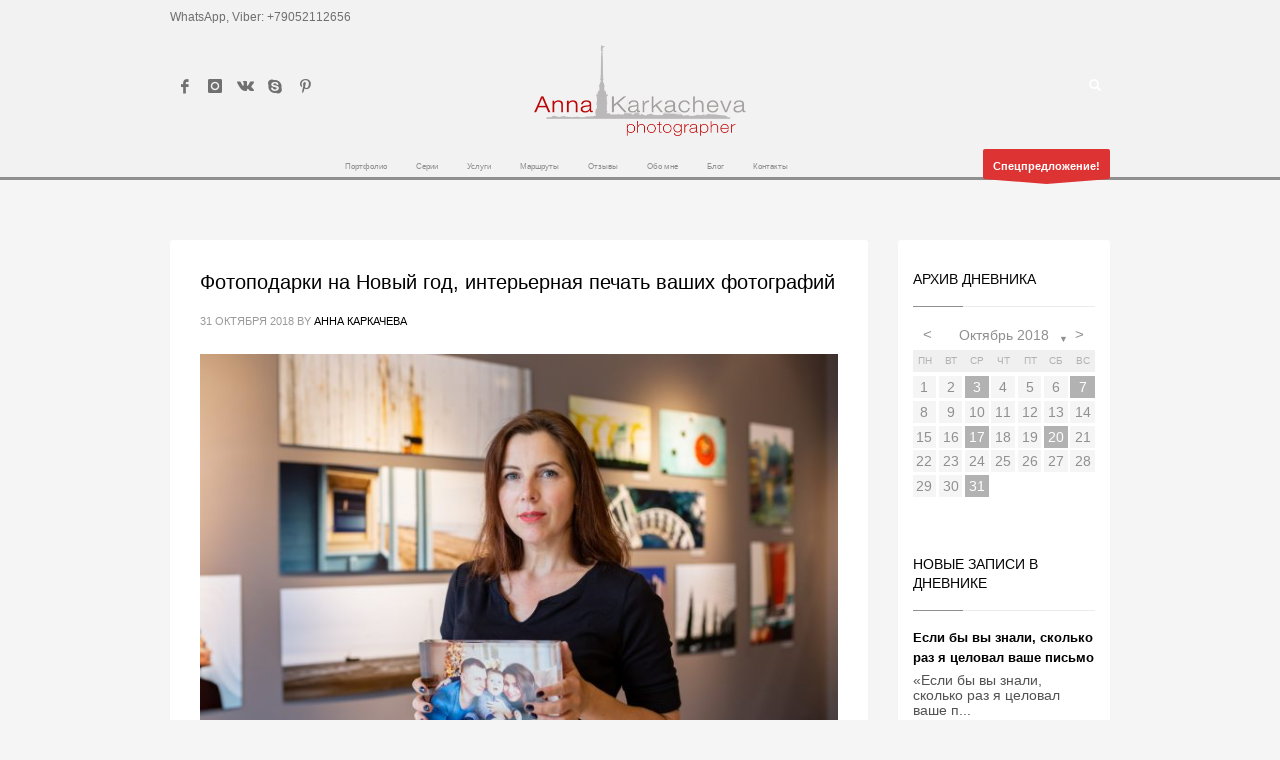

--- FILE ---
content_type: text/html; charset=UTF-8
request_url: https://annakarkacheva.com/2018/10/31/
body_size: 28224
content:
<!DOCTYPE html>
<html lang="ru-RU">
<head>
<meta charset="UTF-8"/>
<meta name="twitter:widgets:csp" content="on"/>
<link rel="profile" href="https://gmpg.org/xfn/11"/>
<link rel="pingback" href="https://annakarkacheva.com/xmlrpc.php"/>

<title>31.10.2018 &#8212; Анна Каркачева</title>
<meta name='robots' content='max-image-preview:large' />
<link rel='dns-prefetch' href='//fonts.googleapis.com' />
<link rel="alternate" type="application/rss+xml" title="Анна Каркачева &raquo; Лента" href="https://annakarkacheva.com/feed/" />
<link rel="alternate" type="application/rss+xml" title="Анна Каркачева &raquo; Лента комментариев" href="https://annakarkacheva.com/comments/feed/" />
		<!-- This site uses the Google Analytics by MonsterInsights plugin v9.11.1 - Using Analytics tracking - https://www.monsterinsights.com/ -->
							<script src="//www.googletagmanager.com/gtag/js?id=G-D0J03ZCJ73"  data-cfasync="false" data-wpfc-render="false" type="text/javascript" async></script>
			<script data-cfasync="false" data-wpfc-render="false" type="text/javascript">
				var mi_version = '9.11.1';
				var mi_track_user = true;
				var mi_no_track_reason = '';
								var MonsterInsightsDefaultLocations = {"page_location":"https:\/\/annakarkacheva.com\/2018\/10\/31\/?q=\/2018\/10\/31\/&"};
								if ( typeof MonsterInsightsPrivacyGuardFilter === 'function' ) {
					var MonsterInsightsLocations = (typeof MonsterInsightsExcludeQuery === 'object') ? MonsterInsightsPrivacyGuardFilter( MonsterInsightsExcludeQuery ) : MonsterInsightsPrivacyGuardFilter( MonsterInsightsDefaultLocations );
				} else {
					var MonsterInsightsLocations = (typeof MonsterInsightsExcludeQuery === 'object') ? MonsterInsightsExcludeQuery : MonsterInsightsDefaultLocations;
				}

								var disableStrs = [
										'ga-disable-G-D0J03ZCJ73',
									];

				/* Function to detect opted out users */
				function __gtagTrackerIsOptedOut() {
					for (var index = 0; index < disableStrs.length; index++) {
						if (document.cookie.indexOf(disableStrs[index] + '=true') > -1) {
							return true;
						}
					}

					return false;
				}

				/* Disable tracking if the opt-out cookie exists. */
				if (__gtagTrackerIsOptedOut()) {
					for (var index = 0; index < disableStrs.length; index++) {
						window[disableStrs[index]] = true;
					}
				}

				/* Opt-out function */
				function __gtagTrackerOptout() {
					for (var index = 0; index < disableStrs.length; index++) {
						document.cookie = disableStrs[index] + '=true; expires=Thu, 31 Dec 2099 23:59:59 UTC; path=/';
						window[disableStrs[index]] = true;
					}
				}

				if ('undefined' === typeof gaOptout) {
					function gaOptout() {
						__gtagTrackerOptout();
					}
				}
								window.dataLayer = window.dataLayer || [];

				window.MonsterInsightsDualTracker = {
					helpers: {},
					trackers: {},
				};
				if (mi_track_user) {
					function __gtagDataLayer() {
						dataLayer.push(arguments);
					}

					function __gtagTracker(type, name, parameters) {
						if (!parameters) {
							parameters = {};
						}

						if (parameters.send_to) {
							__gtagDataLayer.apply(null, arguments);
							return;
						}

						if (type === 'event') {
														parameters.send_to = monsterinsights_frontend.v4_id;
							var hookName = name;
							if (typeof parameters['event_category'] !== 'undefined') {
								hookName = parameters['event_category'] + ':' + name;
							}

							if (typeof MonsterInsightsDualTracker.trackers[hookName] !== 'undefined') {
								MonsterInsightsDualTracker.trackers[hookName](parameters);
							} else {
								__gtagDataLayer('event', name, parameters);
							}
							
						} else {
							__gtagDataLayer.apply(null, arguments);
						}
					}

					__gtagTracker('js', new Date());
					__gtagTracker('set', {
						'developer_id.dZGIzZG': true,
											});
					if ( MonsterInsightsLocations.page_location ) {
						__gtagTracker('set', MonsterInsightsLocations);
					}
										__gtagTracker('config', 'G-D0J03ZCJ73', {"forceSSL":"true"} );
										window.gtag = __gtagTracker;										(function () {
						/* https://developers.google.com/analytics/devguides/collection/analyticsjs/ */
						/* ga and __gaTracker compatibility shim. */
						var noopfn = function () {
							return null;
						};
						var newtracker = function () {
							return new Tracker();
						};
						var Tracker = function () {
							return null;
						};
						var p = Tracker.prototype;
						p.get = noopfn;
						p.set = noopfn;
						p.send = function () {
							var args = Array.prototype.slice.call(arguments);
							args.unshift('send');
							__gaTracker.apply(null, args);
						};
						var __gaTracker = function () {
							var len = arguments.length;
							if (len === 0) {
								return;
							}
							var f = arguments[len - 1];
							if (typeof f !== 'object' || f === null || typeof f.hitCallback !== 'function') {
								if ('send' === arguments[0]) {
									var hitConverted, hitObject = false, action;
									if ('event' === arguments[1]) {
										if ('undefined' !== typeof arguments[3]) {
											hitObject = {
												'eventAction': arguments[3],
												'eventCategory': arguments[2],
												'eventLabel': arguments[4],
												'value': arguments[5] ? arguments[5] : 1,
											}
										}
									}
									if ('pageview' === arguments[1]) {
										if ('undefined' !== typeof arguments[2]) {
											hitObject = {
												'eventAction': 'page_view',
												'page_path': arguments[2],
											}
										}
									}
									if (typeof arguments[2] === 'object') {
										hitObject = arguments[2];
									}
									if (typeof arguments[5] === 'object') {
										Object.assign(hitObject, arguments[5]);
									}
									if ('undefined' !== typeof arguments[1].hitType) {
										hitObject = arguments[1];
										if ('pageview' === hitObject.hitType) {
											hitObject.eventAction = 'page_view';
										}
									}
									if (hitObject) {
										action = 'timing' === arguments[1].hitType ? 'timing_complete' : hitObject.eventAction;
										hitConverted = mapArgs(hitObject);
										__gtagTracker('event', action, hitConverted);
									}
								}
								return;
							}

							function mapArgs(args) {
								var arg, hit = {};
								var gaMap = {
									'eventCategory': 'event_category',
									'eventAction': 'event_action',
									'eventLabel': 'event_label',
									'eventValue': 'event_value',
									'nonInteraction': 'non_interaction',
									'timingCategory': 'event_category',
									'timingVar': 'name',
									'timingValue': 'value',
									'timingLabel': 'event_label',
									'page': 'page_path',
									'location': 'page_location',
									'title': 'page_title',
									'referrer' : 'page_referrer',
								};
								for (arg in args) {
																		if (!(!args.hasOwnProperty(arg) || !gaMap.hasOwnProperty(arg))) {
										hit[gaMap[arg]] = args[arg];
									} else {
										hit[arg] = args[arg];
									}
								}
								return hit;
							}

							try {
								f.hitCallback();
							} catch (ex) {
							}
						};
						__gaTracker.create = newtracker;
						__gaTracker.getByName = newtracker;
						__gaTracker.getAll = function () {
							return [];
						};
						__gaTracker.remove = noopfn;
						__gaTracker.loaded = true;
						window['__gaTracker'] = __gaTracker;
					})();
									} else {
										console.log("");
					(function () {
						function __gtagTracker() {
							return null;
						}

						window['__gtagTracker'] = __gtagTracker;
						window['gtag'] = __gtagTracker;
					})();
									}
			</script>
							<!-- / Google Analytics by MonsterInsights -->
		<script type="text/javascript">
/* <![CDATA[ */
window._wpemojiSettings = {"baseUrl":"https:\/\/s.w.org\/images\/core\/emoji\/15.0.3\/72x72\/","ext":".png","svgUrl":"https:\/\/s.w.org\/images\/core\/emoji\/15.0.3\/svg\/","svgExt":".svg","source":{"concatemoji":"https:\/\/annakarkacheva.com\/wp-includes\/js\/wp-emoji-release.min.js?ver=6.6.4"}};
/*! This file is auto-generated */
!function(i,n){var o,s,e;function c(e){try{var t={supportTests:e,timestamp:(new Date).valueOf()};sessionStorage.setItem(o,JSON.stringify(t))}catch(e){}}function p(e,t,n){e.clearRect(0,0,e.canvas.width,e.canvas.height),e.fillText(t,0,0);var t=new Uint32Array(e.getImageData(0,0,e.canvas.width,e.canvas.height).data),r=(e.clearRect(0,0,e.canvas.width,e.canvas.height),e.fillText(n,0,0),new Uint32Array(e.getImageData(0,0,e.canvas.width,e.canvas.height).data));return t.every(function(e,t){return e===r[t]})}function u(e,t,n){switch(t){case"flag":return n(e,"\ud83c\udff3\ufe0f\u200d\u26a7\ufe0f","\ud83c\udff3\ufe0f\u200b\u26a7\ufe0f")?!1:!n(e,"\ud83c\uddfa\ud83c\uddf3","\ud83c\uddfa\u200b\ud83c\uddf3")&&!n(e,"\ud83c\udff4\udb40\udc67\udb40\udc62\udb40\udc65\udb40\udc6e\udb40\udc67\udb40\udc7f","\ud83c\udff4\u200b\udb40\udc67\u200b\udb40\udc62\u200b\udb40\udc65\u200b\udb40\udc6e\u200b\udb40\udc67\u200b\udb40\udc7f");case"emoji":return!n(e,"\ud83d\udc26\u200d\u2b1b","\ud83d\udc26\u200b\u2b1b")}return!1}function f(e,t,n){var r="undefined"!=typeof WorkerGlobalScope&&self instanceof WorkerGlobalScope?new OffscreenCanvas(300,150):i.createElement("canvas"),a=r.getContext("2d",{willReadFrequently:!0}),o=(a.textBaseline="top",a.font="600 32px Arial",{});return e.forEach(function(e){o[e]=t(a,e,n)}),o}function t(e){var t=i.createElement("script");t.src=e,t.defer=!0,i.head.appendChild(t)}"undefined"!=typeof Promise&&(o="wpEmojiSettingsSupports",s=["flag","emoji"],n.supports={everything:!0,everythingExceptFlag:!0},e=new Promise(function(e){i.addEventListener("DOMContentLoaded",e,{once:!0})}),new Promise(function(t){var n=function(){try{var e=JSON.parse(sessionStorage.getItem(o));if("object"==typeof e&&"number"==typeof e.timestamp&&(new Date).valueOf()<e.timestamp+604800&&"object"==typeof e.supportTests)return e.supportTests}catch(e){}return null}();if(!n){if("undefined"!=typeof Worker&&"undefined"!=typeof OffscreenCanvas&&"undefined"!=typeof URL&&URL.createObjectURL&&"undefined"!=typeof Blob)try{var e="postMessage("+f.toString()+"("+[JSON.stringify(s),u.toString(),p.toString()].join(",")+"));",r=new Blob([e],{type:"text/javascript"}),a=new Worker(URL.createObjectURL(r),{name:"wpTestEmojiSupports"});return void(a.onmessage=function(e){c(n=e.data),a.terminate(),t(n)})}catch(e){}c(n=f(s,u,p))}t(n)}).then(function(e){for(var t in e)n.supports[t]=e[t],n.supports.everything=n.supports.everything&&n.supports[t],"flag"!==t&&(n.supports.everythingExceptFlag=n.supports.everythingExceptFlag&&n.supports[t]);n.supports.everythingExceptFlag=n.supports.everythingExceptFlag&&!n.supports.flag,n.DOMReady=!1,n.readyCallback=function(){n.DOMReady=!0}}).then(function(){return e}).then(function(){var e;n.supports.everything||(n.readyCallback(),(e=n.source||{}).concatemoji?t(e.concatemoji):e.wpemoji&&e.twemoji&&(t(e.twemoji),t(e.wpemoji)))}))}((window,document),window._wpemojiSettings);
/* ]]> */
</script>
<link rel='stylesheet' id='scap.flashblock-css' href='https://annakarkacheva.com/wp-content/plugins/compact-wp-audio-player/css/flashblock.css?ver=6.6.4' type='text/css' media='all' />
<link rel='stylesheet' id='scap.player-css' href='https://annakarkacheva.com/wp-content/plugins/compact-wp-audio-player/css/player.css?ver=6.6.4' type='text/css' media='all' />
<link rel='stylesheet' id='zn_all_g_fonts-css' href='//fonts.googleapis.com/css?family=Roboto%3Aregular%2C300%2C700%2C900&#038;ver=6.6.4' type='text/css' media='all' />
<style id='wp-emoji-styles-inline-css' type='text/css'>

	img.wp-smiley, img.emoji {
		display: inline !important;
		border: none !important;
		box-shadow: none !important;
		height: 1em !important;
		width: 1em !important;
		margin: 0 0.07em !important;
		vertical-align: -0.1em !important;
		background: none !important;
		padding: 0 !important;
	}
</style>
<link rel='stylesheet' id='archives-cal-calendrier-css' href='https://annakarkacheva.com/wp-content/plugins/archives-calendar-widget/themes/calendrier.css?ver=1.0.14' type='text/css' media='all' />
<link rel='stylesheet' id='fancybox-0-css' href='https://annakarkacheva.com/wp-content/plugins/nextgen-gallery/static/Lightbox/fancybox/jquery.fancybox-1.3.4.css?ver=3.59.4' type='text/css' media='all' />
<link rel='stylesheet' id='kallyas-styles-css' href='https://annakarkacheva.com/wp-content/themes/kallyas/style.css?ver=4.21.0' type='text/css' media='all' />
<link rel='stylesheet' id='th-bootstrap-styles-css' href='https://annakarkacheva.com/wp-content/themes/kallyas/css/bootstrap.min.css?ver=4.21.0' type='text/css' media='all' />
<link rel='stylesheet' id='th-theme-template-styles-css' href='https://annakarkacheva.com/wp-content/themes/kallyas/css/template.min.css?ver=4.21.0' type='text/css' media='all' />
<link rel='stylesheet' id='zion-frontend-css' href='https://annakarkacheva.com/wp-content/themes/kallyas/framework/zion-builder/assets/css/znb_frontend.css?ver=1.2.1' type='text/css' media='all' />
<link rel='stylesheet' id='animate.css-css' href='https://annakarkacheva.com/wp-content/themes/kallyas/css/vendors/animate.min.css?ver=4.21.0' type='text/css' media='all' />
<link rel='stylesheet' id='th-theme-print-stylesheet-css' href='https://annakarkacheva.com/wp-content/themes/kallyas/css/print.css?ver=4.21.0' type='text/css' media='print' />
<link rel='stylesheet' id='th-theme-options-styles-css' href='//annakarkacheva.com/wp-content/uploads/zn_dynamic.css?ver=1749208366' type='text/css' media='all' />
<script type="text/javascript" src="https://annakarkacheva.com/wp-content/plugins/compact-wp-audio-player/js/soundmanager2-nodebug-jsmin.js?ver=6.6.4" id="scap.soundmanager2-js"></script>
<script type="text/javascript" src="https://annakarkacheva.com/wp-content/plugins/google-analytics-for-wordpress/assets/js/frontend-gtag.min.js?ver=9.11.1" id="monsterinsights-frontend-script-js" async="async" data-wp-strategy="async"></script>
<script data-cfasync="false" data-wpfc-render="false" type="text/javascript" id='monsterinsights-frontend-script-js-extra'>/* <![CDATA[ */
var monsterinsights_frontend = {"js_events_tracking":"true","download_extensions":"doc,pdf,ppt,zip,xls,docx,pptx,xlsx","inbound_paths":"[]","home_url":"https:\/\/annakarkacheva.com","hash_tracking":"false","v4_id":"G-D0J03ZCJ73"};/* ]]> */
</script>
<script type="text/javascript" src="https://annakarkacheva.com/wp-includes/js/jquery/jquery.min.js?ver=3.7.1" id="jquery-core-js"></script>
<script type="text/javascript" src="https://annakarkacheva.com/wp-includes/js/jquery/jquery-migrate.min.js?ver=3.4.1" id="jquery-migrate-js"></script>
<script type="text/javascript" src="https://annakarkacheva.com/wp-content/plugins/archives-calendar-widget/admin/js/jquery.arcw-init.js?ver=1.0.14" id="jquery-arcw-js"></script>
<script type="text/javascript" id="photocrati_ajax-js-extra">
/* <![CDATA[ */
var photocrati_ajax = {"url":"https:\/\/annakarkacheva.com\/index.php?photocrati_ajax=1","rest_url":"https:\/\/annakarkacheva.com\/wp-json\/","wp_home_url":"https:\/\/annakarkacheva.com","wp_site_url":"https:\/\/annakarkacheva.com","wp_root_url":"https:\/\/annakarkacheva.com","wp_plugins_url":"https:\/\/annakarkacheva.com\/wp-content\/plugins","wp_content_url":"https:\/\/annakarkacheva.com\/wp-content","wp_includes_url":"https:\/\/annakarkacheva.com\/wp-includes\/","ngg_param_slug":"nggallery"};
/* ]]> */
</script>
<script type="text/javascript" src="https://annakarkacheva.com/wp-content/plugins/nextgen-gallery/static/Legacy/ajax.min.js?ver=3.59.4" id="photocrati_ajax-js"></script>
<link rel="https://api.w.org/" href="https://annakarkacheva.com/wp-json/" /><link rel="EditURI" type="application/rsd+xml" title="RSD" href="https://annakarkacheva.com/xmlrpc.php?rsd" />
<meta name="generator" content="WordPress 6.6.4" />
		<meta name="theme-color"
				content="#909090">
				<meta name="viewport" content="width=device-width, initial-scale=1, maximum-scale=1"/>
		
		<!--[if lte IE 8]>
		<script type="text/javascript">
			var $buoop = {
				vs: {i: 10, f: 25, o: 12.1, s: 7, n: 9}
			};

			$buoop.ol = window.onload;

			window.onload = function () {
				try {
					if ($buoop.ol) {
						$buoop.ol()
					}
				}
				catch (e) {
				}

				var e = document.createElement("script");
				e.setAttribute("type", "text/javascript");
				e.setAttribute("src", "https://browser-update.org/update.js");
				document.body.appendChild(e);
			};
		</script>
		<![endif]-->

		<!-- for IE6-8 support of HTML5 elements -->
		<!--[if lt IE 9]>
		<script src="//html5shim.googlecode.com/svn/trunk/html5.js"></script>
		<![endif]-->
		
	<!-- Fallback for animating in viewport -->
	<noscript>
		<style type="text/css" media="screen">
			.zn-animateInViewport {visibility: visible;}
		</style>
	</noscript>
	<link rel="icon" href="https://annakarkacheva.com/wp-content/uploads/2019/01/cropped-JustBird-512-512-32x32.jpg" sizes="32x32" />
<link rel="icon" href="https://annakarkacheva.com/wp-content/uploads/2019/01/cropped-JustBird-512-512-192x192.jpg" sizes="192x192" />
<link rel="apple-touch-icon" href="https://annakarkacheva.com/wp-content/uploads/2019/01/cropped-JustBird-512-512-180x180.jpg" />
<meta name="msapplication-TileImage" content="https://annakarkacheva.com/wp-content/uploads/2019/01/cropped-JustBird-512-512-270x270.jpg" />
</head>

<body data-rsssl=1  class="archive date res960 kl-follow-menu kl-skin--light" itemscope="itemscope" itemtype="https://schema.org/WebPage" >


<div class="login_register_stuff"></div><!-- end login register stuff -->		<div id="fb-root"></div>
		<script>(function (d, s, id) {
			var js, fjs = d.getElementsByTagName(s)[0];
			if (d.getElementById(id)) {return;}
			js = d.createElement(s); js.id = id;
			js.src = "https://connect.facebook.net/en_US/sdk.js#xfbml=1&version=v3.0";
			fjs.parentNode.insertBefore(js, fjs);
		}(document, 'script', 'facebook-jssdk'));</script>
		

<div id="page_wrapper">

<header id="header" class="site-header  style17 cta_button  header--follow    sticky-resize headerstyle--image_color site-header--relative nav-th--light style9 sheader-sh--default"  data-original-sticky-textscheme="sh--default"  role="banner" itemscope="itemscope" itemtype="https://schema.org/WPHeader" >
		<div class="site-header-wrapper sticky-top-area sticky-main-area">

		<div class="site-header-top-wrapper topbar-style--default  sh--default">

			<div class="siteheader-container container">

				

	
	<div class="fxb-row site-header-row site-header-top ">

		<div class='fxb-col fxb fxb-start-x fxb-center-y fxb-basis-auto site-header-col-left site-header-top-left'>
			<div class="sh-component kl-header-toptext kl-font-alt">WhatsApp, Viber: +79052112656</div>					</div>

		<div class='fxb-col fxb fxb-end-x fxb-center-y fxb-basis-auto site-header-col-right site-header-top-right'>
								</div>

	</div><!-- /.site-header-top -->

	<div class="separator site-header-separator "></div>

			</div>
		</div><!-- /.site-header-top-wrapper -->

		<div class="kl-top-header site-header-main-wrapper clearfix    sh--default">

			<div class="container siteheader-container ">

				<div class='fxb-col fxb-basis-auto'>

					

<div class="fxb-row site-header-row site-header-main ">

	<div class='fxb-col fxb fxb-start-x fxb-center-y fxb-basis-20 site-header-col-left site-header-main-left'>
		<ul class="sh-component social-icons sc--clean topnav navRight topnav-no-hdnav"><li class="topnav-li social-icons-li"><a href="https://www.facebook.com/anna.gusleva" data-zniconfam="kl-social-icons" data-zn_icon="" target="_blank" class="topnav-item social-icons-item scheader-icon-" title="facebook"></a></li><li class="topnav-li social-icons-li"><a href="https://www.instagram.com/annakarkacheva/" data-zniconfam="kl-social-icons" data-zn_icon="" target="_blank" class="topnav-item social-icons-item scheader-icon-" title="Instagram"></a></li><li class="topnav-li social-icons-li"><a href="https://vk.com/annakarkacheva" data-zniconfam="kl-social-icons" data-zn_icon="" target="_blank" class="topnav-item social-icons-item scheader-icon-" title="ВКонтакте"></a></li><li class="topnav-li social-icons-li"><a href="skype:anna.karkacheva?chat" data-zniconfam="kl-social-icons" data-zn_icon="" target="_blank" class="topnav-item social-icons-item scheader-icon-" title="Skype"></a></li><li class="topnav-li social-icons-li"><a href="https://www.pinterest.ru/annagusleva/annakarkachevacom/" data-zniconfam="kl-social-icons" data-zn_icon="" target="_blank" class="topnav-item social-icons-item scheader-icon-" title="Pinterest"></a></li></ul>	</div>

	<div class='fxb-col fxb fxb-center-x fxb-center-y fxb-basis-auto site-header-col-center site-header-main-center'>
				<div id="logo-container" class="logo-container  hasHoverMe logosize--contain zn-original-logo">
			<!-- Logo -->
			<h3 class='site-logo logo ' id='logo'><a href='https://annakarkacheva.com/' class='site-logo-anch'><img class="logo-img site-logo-img" src="https://annakarkacheva.com/wp-content/uploads/2019/03/header-1.png"  alt="Анна Каркачева" title="Репортажный фотограф Санкт-Петербург" data-mobile-logo="https://annakarkacheva.com/wp-content/uploads/2018/12/Logo-cropped-Mobile200.png" /></a></h3>			<!-- InfoCard -->
					</div>

			</div>

	<div class='fxb-col fxb fxb-end-x fxb-center-y fxb-basis-20 site-header-col-right site-header-main-right'>

		<div class='fxb-col fxb fxb-end-x fxb-center-y fxb-basis-20 site-header-main-right-top'>
						
		<div id="search" class="sh-component header-search headsearch--min">

			<a href="#" class="searchBtn header-search-button">
				<span class="glyphicon glyphicon-search kl-icon-white"></span>
			</a>

			<div class="search-container header-search-container">
				
<form id="searchform" class="gensearch__form" action="https://annakarkacheva.com/" method="get">
	<input id="s" name="s" value="" class="inputbox gensearch__input" type="text" placeholder="SEARCH ..." />
	<button type="submit" id="searchsubmit" value="go" class="gensearch__submit glyphicon glyphicon-search"></button>
	</form>			</div>
		</div>

					</div>

		
	</div>

</div><!-- /.site-header-main -->


				</div>

							</div><!-- /.siteheader-container -->

		</div><!-- /.site-header-main-wrapper -->

		
<div class="kl-main-header site-header-bottom-wrapper clearfix  sh--default">

	<div class="container siteheader-container">

		<div class="separator site-header-separator "></div>
				<div class="fxb-row site-header-row site-header-bottom ">


			<div class='fxb-col fxb fxb-start-x fxb-center-y fxb-basis-auto site-header-col-left site-header-bottom-left'>
							</div>


			<div class='fxb-col fxb fxb-center-x fxb-center-y fxb-basis-auto site-header-col-center site-header-bottom-center'>
						<div class="sh-component main-menu-wrapper" role="navigation" itemscope="itemscope" itemtype="https://schema.org/SiteNavigationElement" >

					<div class="zn-res-menuwrapper">
			<a href="#" class="zn-res-trigger zn-menuBurger zn-menuBurger--3--s zn-menuBurger--anim1 " id="zn-res-trigger">
				<span></span>
				<span></span>
				<span></span>
			</a>
		</div><!-- end responsive menu -->
		<div id="main-menu" class="main-nav mainnav--sidepanel mainnav--active-bg mainnav--pointer-dash nav-mm--light zn_mega_wrapper "><ul id="menu-main" class="main-menu main-menu-nav zn_mega_menu "><li id="menu-item-13863" class="main-menu-item menu-item menu-item-type-post_type menu-item-object-page menu-item-home menu-item-13863  main-menu-item-top  menu-item-even menu-item-depth-0"><a href="https://annakarkacheva.com/" class=" main-menu-link main-menu-link-top"><span>Портфолио</span></a></li>
<li id="menu-item-37573" class="main-menu-item menu-item menu-item-type-taxonomy menu-item-object-category menu-item-37573  main-menu-item-top  menu-item-even menu-item-depth-0"><a href="https://annakarkacheva.com/category/serii/" class=" main-menu-link main-menu-link-top"><span>Серии</span></a></li>
<li id="menu-item-36375" class="main-menu-item menu-item menu-item-type-post_type menu-item-object-page menu-item-36375  main-menu-item-top  menu-item-even menu-item-depth-0"><a href="https://annakarkacheva.com/rascenki/" class=" main-menu-link main-menu-link-top"><span>Услуги</span></a></li>
<li id="menu-item-37251" class="main-menu-item menu-item menu-item-type-taxonomy menu-item-object-category menu-item-37251  main-menu-item-top  menu-item-even menu-item-depth-0"><a href="https://annakarkacheva.com/category/marshruty/" class=" main-menu-link main-menu-link-top"><span>Маршруты</span></a></li>
<li id="menu-item-13866" class="main-menu-item menu-item menu-item-type-post_type menu-item-object-page menu-item-13866  main-menu-item-top  menu-item-even menu-item-depth-0"><a href="https://annakarkacheva.com/otzyvy/" class=" main-menu-link main-menu-link-top"><span>Отзывы</span></a></li>
<li id="menu-item-13865" class="main-menu-item menu-item menu-item-type-post_type menu-item-object-page menu-item-13865  main-menu-item-top  menu-item-even menu-item-depth-0"><a href="https://annakarkacheva.com/about/" class=" main-menu-link main-menu-link-top"><span>Обо мне</span></a></li>
<li id="menu-item-13864" class="main-menu-item menu-item menu-item-type-post_type menu-item-object-page current_page_parent menu-item-13864  main-menu-item-top  menu-item-even menu-item-depth-0"><a href="https://annakarkacheva.com/blog/" class=" main-menu-link main-menu-link-top"><span>Блог</span></a></li>
<li id="menu-item-13867" class="main-menu-item menu-item menu-item-type-post_type menu-item-object-page menu-item-13867  main-menu-item-top  menu-item-even menu-item-depth-0"><a href="https://annakarkacheva.com/contacts/" class=" main-menu-link main-menu-link-top"><span>Контакты</span></a></li>
</ul></div>		</div>
		<!-- end main_menu -->
					</div>


			<div class='fxb-col fxb fxb-end-x fxb-center-y fxb-basis-auto site-header-col-right site-header-bottom-right'>
								<a href="https://annakarkacheva.com/2018/11/22/fotoprogulka-airbnb/"  id="ctabutton"  class="sh-component ctabutton kl-cta-ribbon " title="Спецпредложение!" target="_self"  itemprop="url" >Спецпредложение!<svg version="1.1" class="trisvg" xmlns="http://www.w3.org/2000/svg" xmlns:xlink="http://www.w3.org/1999/xlink" x="0px" y="0px" preserveAspectRatio="none" width="14px" height="5px" viewBox="0 0 14.017 5.006" enable-background="new 0 0 14.017 5.006" xml:space="preserve"><path fill-rule="evenodd" clip-rule="evenodd" d="M14.016,0L7.008,5.006L0,0H14.016z"></path></svg></a>			</div>


		</div><!-- /.site-header-bottom -->
		
		
	</div>
</div><!-- /.site-header-bottom-wrapper -->

	</div><!-- /.site-header-wrapper -->
	</header>
<section id="content" class="site-content" >
	<div class="container">
		<div class="row">

			<div id="th-content-archive" class="right_sidebar col-sm-8 col-md-9 "  role="main" itemprop="mainContentOfPage" >

				<div class="itemListView eBlog kl-blog kl-blog-list-wrapper kl-blog--default clearfix kl-blog--style-light element-scheme--light kl-blog--layout-def_classic kl-blog-content-excerpt" itemscope="itemscope" itemtype="https://schema.org/Blog" >

    
    <div class="itemList kl-blog-list ">
        

<div class="itemContainer kl-blog-item-container kl-blog--normal-post blog-post post-33056 post type-post status-publish format-standard hentry category-60 tag-semejnaya-fotosessiya" itemscope="itemscope" itemtype="https://schema.org/Blog" >

    
    
<div class="itemHeader kl-blog-item-header">
	<h3 class="itemTitle kl-blog-item-title" itemprop="headline" ><a href="https://annakarkacheva.com/2018/10/31/interernaya-pechat/" rel="bookmark">Фотоподарки на Новый год, интерьерная печать ваших фотографий</a></h3>	<div class="post_details kl-blog-item-details kl-font-alt">
		<span class="catItemDateCreated kl-blog-item-date updated" itemprop="datePublished" >31 октября 2018</span>
		<span class="catItemAuthor kl-blog-item-author" itemprop="author" itemscope="itemscope" itemtype="https://schema.org/Person" >by <a href="https://annakarkacheva.com/author/anna-karkacheva/" title="Записи Анна Каркачева" rel="author">Анна Каркачева</a></span>
	</div>
	<!-- end post details -->
</div>

    
    
    <div class="itemBody kl-blog-item-body">

        <div class="itemIntroText kl-blog-item-content">
    <div class="zn_full_image kl-blog-full-image"><a href="https://annakarkacheva.com/2018/10/31/interernaya-pechat/" class="kl-blog-full-image-link hoverBorder"><img class="kl-blog-full-image-img" src="https://annakarkacheva.com/wp-content/uploads/2018/10/20180905-IMG_3751-Edit-680x453.jpg"  alt="" title="" /></a></div>Снова думаете, что бы подарить близким на Новый год? А я предлагаю Вам готовое решение!</div>
<!-- end Item Intro Text -->
<div class="clear"></div>
<div class="itemBottom kl-blog-item-bottom clearfix">

            <div class="itemTagsBlock kl-blog-item-tags kl-font-alt">
            <a class="kl-blog-tag" href="https://annakarkacheva.com/tag/semejnaya-fotosessiya/" rel="tag">Семейная Фотосессия</a>            <div class="clear"></div>
        </div><!-- end tags blocks -->
    
        <div class="itemReadMore kl-blog-item-more">
        <a class="kl-blog-item-more-btn btn btn-fullcolor text-uppercase" href="https://annakarkacheva.com/2018/10/31/interernaya-pechat/">Read more</a>
    </div><!-- end read more -->
    
</div>
<div class="clear"></div>

    </div>
    <!-- end Item BODY -->

    

<ul class="itemLinks kl-blog-item-links kl-font-alt clearfix">
    <li class="itemCategory kl-blog-item-category">
        <span class="kl-blog-item-category-icon" data-zniconfam='glyphicons_halflingsregular' data-zn_icon="&#xe117;"></span>
        <span class="kl-blog-item-category-text">Published in</span>
        <a href="https://annakarkacheva.com/category/%d1%84%d0%be%d1%82%d0%be%d0%b3%d1%80%d0%b0%d1%84%d0%b8%d1%8f/" rel="category tag">Фотография</a>    </li>
</ul>
<div class="itemComments kl-blog-item-comments">
    <a href="https://annakarkacheva.com/2018/10/31/interernaya-pechat/" class="kl-blog-item-comments-link kl-font-alt">No Comments</a>
</div>

    <!-- item links -->
    <div class="clear"></div>

    
</div><!-- end Blog Item -->
<div class="clear"></div>
    </div>
    <!-- end .itemList -->

    <!-- Pagination -->
<div class="pagination--light">
    </div>
</div>
<!-- end blog items list (.itemListView) -->
			</div><!--// #th-content-archive -->

			<aside class=" col-sm-4 col-md-3 " role="complementary" itemscope="itemscope" itemtype="https://schema.org/WPSideBar" ><div class="zn_sidebar sidebar kl-sidebar--light element-scheme--light"><div id="archives_calendar-3" class="widget zn-sidebar-widget widget_archives_calendar"><h3 class="widgettitle zn-sidebar-widget-title title">Архив дневника</h3>
<!-- Archives Calendar Widget by Aleksei Polechin - alek´ - http://alek.be -->
<div class="calendar-archives arw-theme2" id="arc-Архив дневника-87"><div class="calendar-navigation"><a href="" class="prev-year"><span><</span></a><div class="menu-container months"><a href="#" class="title">Октябрь 2018</a><ul class="menu"><li><a href="https://annakarkacheva.com/2021/06/" class="2021 6" rel="0" >Июнь 2021</a></li><li><a href="https://annakarkacheva.com/2020/01/" class="2020 1" rel="1" >Январь 2020</a></li><li><a href="https://annakarkacheva.com/2019/10/" class="2019 10" rel="2" >Октябрь 2019</a></li><li><a href="https://annakarkacheva.com/2019/06/" class="2019 6" rel="3" >Июнь 2019</a></li><li><a href="https://annakarkacheva.com/2019/05/" class="2019 5" rel="4" >Май 2019</a></li><li><a href="https://annakarkacheva.com/2019/04/" class="2019 4" rel="5" >Апрель 2019</a></li><li><a href="https://annakarkacheva.com/2019/03/" class="2019 3" rel="6" >Март 2019</a></li><li><a href="https://annakarkacheva.com/2019/02/" class="2019 2" rel="7" >Февраль 2019</a></li><li><a href="https://annakarkacheva.com/2019/01/" class="2019 1" rel="8" >Январь 2019</a></li><li><a href="https://annakarkacheva.com/2018/12/" class="2018 12" rel="9" >Декабрь 2018</a></li><li><a href="https://annakarkacheva.com/2018/11/" class="2018 11" rel="10" >Ноябрь 2018</a></li><li><a href="https://annakarkacheva.com/2018/10/" class="2018 10 current" rel="11" >Октябрь 2018</a></li><li><a href="https://annakarkacheva.com/2018/09/" class="2018 9" rel="12" >Сентябрь 2018</a></li><li><a href="https://annakarkacheva.com/2018/08/" class="2018 8" rel="13" >Август 2018</a></li><li><a href="https://annakarkacheva.com/2018/07/" class="2018 7" rel="14" >Июль 2018</a></li><li><a href="https://annakarkacheva.com/2018/06/" class="2018 6" rel="15" >Июнь 2018</a></li><li><a href="https://annakarkacheva.com/2018/05/" class="2018 5" rel="16" >Май 2018</a></li><li><a href="https://annakarkacheva.com/2018/04/" class="2018 4" rel="17" >Апрель 2018</a></li><li><a href="https://annakarkacheva.com/2018/03/" class="2018 3" rel="18" >Март 2018</a></li><li><a href="https://annakarkacheva.com/2018/02/" class="2018 2" rel="19" >Февраль 2018</a></li><li><a href="https://annakarkacheva.com/2018/01/" class="2018 1" rel="20" >Январь 2018</a></li><li><a href="https://annakarkacheva.com/2017/12/" class="2017 12" rel="21" >Декабрь 2017</a></li><li><a href="https://annakarkacheva.com/2017/09/" class="2017 9" rel="22" >Сентябрь 2017</a></li><li><a href="https://annakarkacheva.com/2017/08/" class="2017 8" rel="23" >Август 2017</a></li><li><a href="https://annakarkacheva.com/2017/07/" class="2017 7" rel="24" >Июль 2017</a></li><li><a href="https://annakarkacheva.com/2017/06/" class="2017 6" rel="25" >Июнь 2017</a></li><li><a href="https://annakarkacheva.com/2017/05/" class="2017 5" rel="26" >Май 2017</a></li><li><a href="https://annakarkacheva.com/2016/12/" class="2016 12" rel="27" >Декабрь 2016</a></li><li><a href="https://annakarkacheva.com/2016/05/" class="2016 5" rel="28" >Май 2016</a></li><li><a href="https://annakarkacheva.com/2016/04/" class="2016 4" rel="29" >Апрель 2016</a></li><li><a href="https://annakarkacheva.com/2016/03/" class="2016 3" rel="30" >Март 2016</a></li><li><a href="https://annakarkacheva.com/2016/01/" class="2016 1" rel="31" >Январь 2016</a></li><li><a href="https://annakarkacheva.com/2015/12/" class="2015 12" rel="32" >Декабрь 2015</a></li><li><a href="https://annakarkacheva.com/2015/11/" class="2015 11" rel="33" >Ноябрь 2015</a></li><li><a href="https://annakarkacheva.com/2015/10/" class="2015 10" rel="34" >Октябрь 2015</a></li><li><a href="https://annakarkacheva.com/2015/09/" class="2015 9" rel="35" >Сентябрь 2015</a></li><li><a href="https://annakarkacheva.com/2015/08/" class="2015 8" rel="36" >Август 2015</a></li><li><a href="https://annakarkacheva.com/2015/07/" class="2015 7" rel="37" >Июль 2015</a></li><li><a href="https://annakarkacheva.com/2015/06/" class="2015 6" rel="38" >Июнь 2015</a></li><li><a href="https://annakarkacheva.com/2015/05/" class="2015 5" rel="39" >Май 2015</a></li><li><a href="https://annakarkacheva.com/2015/04/" class="2015 4" rel="40" >Апрель 2015</a></li><li><a href="https://annakarkacheva.com/2015/03/" class="2015 3" rel="41" >Март 2015</a></li><li><a href="https://annakarkacheva.com/2015/02/" class="2015 2" rel="42" >Февраль 2015</a></li><li><a href="https://annakarkacheva.com/2015/01/" class="2015 1" rel="43" >Январь 2015</a></li><li><a href="https://annakarkacheva.com/2014/12/" class="2014 12" rel="44" >Декабрь 2014</a></li><li><a href="https://annakarkacheva.com/2014/11/" class="2014 11" rel="45" >Ноябрь 2014</a></li><li><a href="https://annakarkacheva.com/2014/10/" class="2014 10" rel="46" >Октябрь 2014</a></li><li><a href="https://annakarkacheva.com/2014/09/" class="2014 9" rel="47" >Сентябрь 2014</a></li><li><a href="https://annakarkacheva.com/2014/08/" class="2014 8" rel="48" >Август 2014</a></li><li><a href="https://annakarkacheva.com/2014/07/" class="2014 7" rel="49" >Июль 2014</a></li><li><a href="https://annakarkacheva.com/2014/06/" class="2014 6" rel="50" >Июнь 2014</a></li><li><a href="https://annakarkacheva.com/2014/05/" class="2014 5" rel="51" >Май 2014</a></li><li><a href="https://annakarkacheva.com/2014/04/" class="2014 4" rel="52" >Апрель 2014</a></li><li><a href="https://annakarkacheva.com/2014/03/" class="2014 3" rel="53" >Март 2014</a></li><li><a href="https://annakarkacheva.com/2014/02/" class="2014 2" rel="54" >Февраль 2014</a></li><li><a href="https://annakarkacheva.com/2014/01/" class="2014 1" rel="55" >Январь 2014</a></li><li><a href="https://annakarkacheva.com/2013/12/" class="2013 12" rel="56" >Декабрь 2013</a></li><li><a href="https://annakarkacheva.com/2013/11/" class="2013 11" rel="57" >Ноябрь 2013</a></li><li><a href="https://annakarkacheva.com/2013/10/" class="2013 10" rel="58" >Октябрь 2013</a></li><li><a href="https://annakarkacheva.com/2013/09/" class="2013 9" rel="59" >Сентябрь 2013</a></li><li><a href="https://annakarkacheva.com/2013/08/" class="2013 8" rel="60" >Август 2013</a></li><li><a href="https://annakarkacheva.com/2013/07/" class="2013 7" rel="61" >Июль 2013</a></li><li><a href="https://annakarkacheva.com/2013/06/" class="2013 6" rel="62" >Июнь 2013</a></li><li><a href="https://annakarkacheva.com/2013/05/" class="2013 5" rel="63" >Май 2013</a></li><li><a href="https://annakarkacheva.com/2013/04/" class="2013 4" rel="64" >Апрель 2013</a></li><li><a href="https://annakarkacheva.com/2013/03/" class="2013 3" rel="65" >Март 2013</a></li><li><a href="https://annakarkacheva.com/2013/02/" class="2013 2" rel="66" >Февраль 2013</a></li><li><a href="https://annakarkacheva.com/2013/01/" class="2013 1" rel="67" >Январь 2013</a></li><li><a href="https://annakarkacheva.com/2012/12/" class="2012 12" rel="68" >Декабрь 2012</a></li><li><a href="https://annakarkacheva.com/2012/11/" class="2012 11" rel="69" >Ноябрь 2012</a></li><li><a href="https://annakarkacheva.com/2012/10/" class="2012 10" rel="70" >Октябрь 2012</a></li><li><a href="https://annakarkacheva.com/2012/09/" class="2012 9" rel="71" >Сентябрь 2012</a></li><li><a href="https://annakarkacheva.com/2012/07/" class="2012 7" rel="72" >Июль 2012</a></li><li><a href="https://annakarkacheva.com/2012/05/" class="2012 5" rel="73" >Май 2012</a></li><li><a href="https://annakarkacheva.com/2012/04/" class="2012 4" rel="74" >Апрель 2012</a></li><li><a href="https://annakarkacheva.com/2012/03/" class="2012 3" rel="75" >Март 2012</a></li><li><a href="https://annakarkacheva.com/2012/02/" class="2012 2" rel="76" >Февраль 2012</a></li><li><a href="https://annakarkacheva.com/2012/01/" class="2012 1" rel="77" >Январь 2012</a></li><li><a href="https://annakarkacheva.com/2011/12/" class="2011 12" rel="78" >Декабрь 2011</a></li><li><a href="https://annakarkacheva.com/2011/11/" class="2011 11" rel="79" >Ноябрь 2011</a></li><li><a href="https://annakarkacheva.com/2011/10/" class="2011 10" rel="80" >Октябрь 2011</a></li><li><a href="https://annakarkacheva.com/2011/09/" class="2011 9" rel="81" >Сентябрь 2011</a></li><li><a href="https://annakarkacheva.com/2011/08/" class="2011 8" rel="82" >Август 2011</a></li><li><a href="https://annakarkacheva.com/2011/07/" class="2011 7" rel="83" >Июль 2011</a></li><li><a href="https://annakarkacheva.com/2011/06/" class="2011 6" rel="84" >Июнь 2011</a></li><li><a href="https://annakarkacheva.com/2011/05/" class="2011 5" rel="85" >Май 2011</a></li><li><a href="https://annakarkacheva.com/2011/04/" class="2011 4" rel="86" >Апрель 2011</a></li><li><a href="https://annakarkacheva.com/2011/03/" class="2011 3" rel="87" >Март 2011</a></li><li><a href="https://annakarkacheva.com/2011/02/" class="2011 2" rel="88" >Февраль 2011</a></li><li><a href="https://annakarkacheva.com/2011/01/" class="2011 1" rel="89" >Январь 2011</a></li></ul><div class="arrow-down"><span>&#x25bc;</span></div></div><a href="" class="next-year"><span>></span></a></div><div class="week-row weekdays"><span class="day weekday">Пн</span><span class="day weekday">Вт</span><span class="day weekday">Ср</span><span class="day weekday">Чт</span><span class="day weekday">Пт</span><span class="day weekday">Сб</span><span class="day weekday last">Вс</span></div><div class="archives-years"><div class="year 6 2021" rel="0"><div class="week-row"><span class="day noday">&nbsp;</span><span class="day">1</span><span class="day has-posts"><a href="https://annakarkacheva.com/2021/06/02/" title="02.06.2021" data-date="2021-6-2">2</a></span><span class="day">3</span><span class="day">4</span><span class="day">5</span><span class="day last">6</span></div>
<div class="week-row">
<span class="day">7</span><span class="day">8</span><span class="day">9</span><span class="day">10</span><span class="day">11</span><span class="day">12</span><span class="day last">13</span></div>
<div class="week-row">
<span class="day">14</span><span class="day">15</span><span class="day">16</span><span class="day">17</span><span class="day">18</span><span class="day">19</span><span class="day last">20</span></div>
<div class="week-row">
<span class="day">21</span><span class="day">22</span><span class="day">23</span><span class="day">24</span><span class="day">25</span><span class="day">26</span><span class="day last">27</span></div>
<div class="week-row">
<span class="day">28</span><span class="day">29</span><span class="day">30</span><span class="day noday">&nbsp;</span><span class="day noday">&nbsp;</span><span class="day noday">&nbsp;</span><span class="day noday last">&nbsp;</span></div>
<div class="week-row">
<span class="day noday">&nbsp;</span><span class="day noday">&nbsp;</span><span class="day noday">&nbsp;</span><span class="day noday">&nbsp;</span><span class="day noday">&nbsp;</span><span class="day noday">&nbsp;</span><span class="day noday last">&nbsp;</span></div>
<div class="week-row">
</div>
</div>
<div class="year 1 2020" rel="1"><div class="week-row"><span class="day noday">&nbsp;</span><span class="day noday">&nbsp;</span><span class="day">1</span><span class="day">2</span><span class="day">3</span><span class="day">4</span><span class="day last">5</span></div>
<div class="week-row">
<span class="day">6</span><span class="day">7</span><span class="day">8</span><span class="day">9</span><span class="day">10</span><span class="day">11</span><span class="day last">12</span></div>
<div class="week-row">
<span class="day">13</span><span class="day">14</span><span class="day">15</span><span class="day">16</span><span class="day">17</span><span class="day">18</span><span class="day last">19</span></div>
<div class="week-row">
<span class="day">20</span><span class="day">21</span><span class="day">22</span><span class="day">23</span><span class="day">24</span><span class="day has-posts"><a href="https://annakarkacheva.com/2020/01/25/" title="25.01.2020" data-date="2020-1-25">25</a></span><span class="day last">26</span></div>
<div class="week-row">
<span class="day has-posts"><a href="https://annakarkacheva.com/2020/01/27/" title="27.01.2020" data-date="2020-1-27">27</a></span><span class="day">28</span><span class="day">29</span><span class="day">30</span><span class="day">31</span><span class="day noday">&nbsp;</span><span class="day noday last">&nbsp;</span></div>
<div class="week-row">
<span class="day noday">&nbsp;</span><span class="day noday">&nbsp;</span><span class="day noday">&nbsp;</span><span class="day noday">&nbsp;</span><span class="day noday">&nbsp;</span><span class="day noday">&nbsp;</span><span class="day noday last">&nbsp;</span></div>
<div class="week-row">
</div>
</div>
<div class="year 10 2019" rel="2"><div class="week-row"><span class="day noday">&nbsp;</span><span class="day">1</span><span class="day">2</span><span class="day">3</span><span class="day">4</span><span class="day">5</span><span class="day last">6</span></div>
<div class="week-row">
<span class="day">7</span><span class="day">8</span><span class="day">9</span><span class="day">10</span><span class="day">11</span><span class="day">12</span><span class="day last">13</span></div>
<div class="week-row">
<span class="day">14</span><span class="day">15</span><span class="day has-posts"><a href="https://annakarkacheva.com/2019/10/16/" title="16.10.2019" data-date="2019-10-16">16</a></span><span class="day">17</span><span class="day">18</span><span class="day">19</span><span class="day last">20</span></div>
<div class="week-row">
<span class="day">21</span><span class="day">22</span><span class="day">23</span><span class="day">24</span><span class="day">25</span><span class="day">26</span><span class="day last">27</span></div>
<div class="week-row">
<span class="day">28</span><span class="day">29</span><span class="day">30</span><span class="day">31</span><span class="day noday">&nbsp;</span><span class="day noday">&nbsp;</span><span class="day noday last">&nbsp;</span></div>
<div class="week-row">
<span class="day noday">&nbsp;</span><span class="day noday">&nbsp;</span><span class="day noday">&nbsp;</span><span class="day noday">&nbsp;</span><span class="day noday">&nbsp;</span><span class="day noday">&nbsp;</span><span class="day noday last">&nbsp;</span></div>
<div class="week-row">
</div>
</div>
<div class="year 6 2019" rel="3"><div class="week-row"><span class="day noday">&nbsp;</span><span class="day noday">&nbsp;</span><span class="day noday">&nbsp;</span><span class="day noday">&nbsp;</span><span class="day noday">&nbsp;</span><span class="day">1</span><span class="day last has-posts"><a href="https://annakarkacheva.com/2019/06/02/" title="02.06.2019" data-date="2019-6-2">2</a></span></div>
<div class="week-row">
<span class="day">3</span><span class="day">4</span><span class="day">5</span><span class="day">6</span><span class="day">7</span><span class="day">8</span><span class="day last">9</span></div>
<div class="week-row">
<span class="day">10</span><span class="day">11</span><span class="day">12</span><span class="day">13</span><span class="day">14</span><span class="day">15</span><span class="day last">16</span></div>
<div class="week-row">
<span class="day">17</span><span class="day">18</span><span class="day">19</span><span class="day">20</span><span class="day">21</span><span class="day">22</span><span class="day last">23</span></div>
<div class="week-row">
<span class="day">24</span><span class="day">25</span><span class="day">26</span><span class="day">27</span><span class="day">28</span><span class="day">29</span><span class="day last">30</span></div>
<div class="week-row">
<span class="day noday">&nbsp;</span><span class="day noday">&nbsp;</span><span class="day noday">&nbsp;</span><span class="day noday">&nbsp;</span><span class="day noday">&nbsp;</span><span class="day noday">&nbsp;</span><span class="day noday last">&nbsp;</span></div>
<div class="week-row">
</div>
</div>
<div class="year 5 2019" rel="4"><div class="week-row"><span class="day noday">&nbsp;</span><span class="day noday">&nbsp;</span><span class="day">1</span><span class="day">2</span><span class="day">3</span><span class="day">4</span><span class="day last">5</span></div>
<div class="week-row">
<span class="day">6</span><span class="day">7</span><span class="day">8</span><span class="day">9</span><span class="day">10</span><span class="day">11</span><span class="day last">12</span></div>
<div class="week-row">
<span class="day has-posts"><a href="https://annakarkacheva.com/2019/05/13/" title="13.05.2019" data-date="2019-5-13">13</a></span><span class="day">14</span><span class="day">15</span><span class="day">16</span><span class="day">17</span><span class="day">18</span><span class="day last">19</span></div>
<div class="week-row">
<span class="day has-posts"><a href="https://annakarkacheva.com/2019/05/20/" title="20.05.2019" data-date="2019-5-20">20</a></span><span class="day has-posts"><a href="https://annakarkacheva.com/2019/05/21/" title="21.05.2019" data-date="2019-5-21">21</a></span><span class="day">22</span><span class="day">23</span><span class="day">24</span><span class="day">25</span><span class="day last">26</span></div>
<div class="week-row">
<span class="day">27</span><span class="day">28</span><span class="day">29</span><span class="day">30</span><span class="day">31</span><span class="day noday">&nbsp;</span><span class="day noday last">&nbsp;</span></div>
<div class="week-row">
<span class="day noday">&nbsp;</span><span class="day noday">&nbsp;</span><span class="day noday">&nbsp;</span><span class="day noday">&nbsp;</span><span class="day noday">&nbsp;</span><span class="day noday">&nbsp;</span><span class="day noday last">&nbsp;</span></div>
<div class="week-row">
</div>
</div>
<div class="year 4 2019" rel="5"><div class="week-row"><span class="day">1</span><span class="day">2</span><span class="day">3</span><span class="day">4</span><span class="day">5</span><span class="day">6</span><span class="day last has-posts"><a href="https://annakarkacheva.com/2019/04/07/" title="07.04.2019" data-date="2019-4-7">7</a></span></div>
<div class="week-row">
<span class="day has-posts"><a href="https://annakarkacheva.com/2019/04/08/" title="08.04.2019" data-date="2019-4-8">8</a></span><span class="day">9</span><span class="day">10</span><span class="day">11</span><span class="day">12</span><span class="day">13</span><span class="day last has-posts"><a href="https://annakarkacheva.com/2019/04/14/" title="14.04.2019" data-date="2019-4-14">14</a></span></div>
<div class="week-row">
<span class="day">15</span><span class="day">16</span><span class="day">17</span><span class="day">18</span><span class="day">19</span><span class="day">20</span><span class="day last">21</span></div>
<div class="week-row">
<span class="day">22</span><span class="day">23</span><span class="day has-posts"><a href="https://annakarkacheva.com/2019/04/24/" title="24.04.2019" data-date="2019-4-24">24</a></span><span class="day">25</span><span class="day">26</span><span class="day">27</span><span class="day last">28</span></div>
<div class="week-row">
<span class="day">29</span><span class="day">30</span><span class="day noday">&nbsp;</span><span class="day noday">&nbsp;</span><span class="day noday">&nbsp;</span><span class="day noday">&nbsp;</span><span class="day noday last">&nbsp;</span></div>
<div class="week-row">
<span class="day noday">&nbsp;</span><span class="day noday">&nbsp;</span><span class="day noday">&nbsp;</span><span class="day noday">&nbsp;</span><span class="day noday">&nbsp;</span><span class="day noday">&nbsp;</span><span class="day noday last">&nbsp;</span></div>
<div class="week-row">
</div>
</div>
<div class="year 3 2019" rel="6"><div class="week-row"><span class="day noday">&nbsp;</span><span class="day noday">&nbsp;</span><span class="day noday">&nbsp;</span><span class="day noday">&nbsp;</span><span class="day">1</span><span class="day">2</span><span class="day last">3</span></div>
<div class="week-row">
<span class="day">4</span><span class="day">5</span><span class="day">6</span><span class="day">7</span><span class="day">8</span><span class="day">9</span><span class="day last">10</span></div>
<div class="week-row">
<span class="day">11</span><span class="day">12</span><span class="day has-posts"><a href="https://annakarkacheva.com/2019/03/13/" title="13.03.2019" data-date="2019-3-13">13</a></span><span class="day">14</span><span class="day">15</span><span class="day has-posts"><a href="https://annakarkacheva.com/2019/03/16/" title="16.03.2019" data-date="2019-3-16">16</a></span><span class="day last">17</span></div>
<div class="week-row">
<span class="day has-posts"><a href="https://annakarkacheva.com/2019/03/18/" title="18.03.2019" data-date="2019-3-18">18</a></span><span class="day has-posts"><a href="https://annakarkacheva.com/2019/03/19/" title="19.03.2019" data-date="2019-3-19">19</a></span><span class="day has-posts"><a href="https://annakarkacheva.com/2019/03/20/" title="20.03.2019" data-date="2019-3-20">20</a></span><span class="day">21</span><span class="day">22</span><span class="day has-posts"><a href="https://annakarkacheva.com/2019/03/23/" title="23.03.2019" data-date="2019-3-23">23</a></span><span class="day last">24</span></div>
<div class="week-row">
<span class="day">25</span><span class="day">26</span><span class="day">27</span><span class="day has-posts"><a href="https://annakarkacheva.com/2019/03/28/" title="28.03.2019" data-date="2019-3-28">28</a></span><span class="day">29</span><span class="day">30</span><span class="day last">31</span></div>
<div class="week-row">
<span class="day noday">&nbsp;</span><span class="day noday">&nbsp;</span><span class="day noday">&nbsp;</span><span class="day noday">&nbsp;</span><span class="day noday">&nbsp;</span><span class="day noday">&nbsp;</span><span class="day noday last">&nbsp;</span></div>
<div class="week-row">
</div>
</div>
<div class="year 2 2019" rel="7"><div class="week-row"><span class="day noday">&nbsp;</span><span class="day noday">&nbsp;</span><span class="day noday">&nbsp;</span><span class="day noday">&nbsp;</span><span class="day">1</span><span class="day has-posts"><a href="https://annakarkacheva.com/2019/02/02/" title="02.02.2019" data-date="2019-2-2">2</a></span><span class="day last has-posts"><a href="https://annakarkacheva.com/2019/02/03/" title="03.02.2019" data-date="2019-2-3">3</a></span></div>
<div class="week-row">
<span class="day">4</span><span class="day">5</span><span class="day">6</span><span class="day">7</span><span class="day">8</span><span class="day">9</span><span class="day last">10</span></div>
<div class="week-row">
<span class="day">11</span><span class="day">12</span><span class="day has-posts"><a href="https://annakarkacheva.com/2019/02/13/" title="13.02.2019" data-date="2019-2-13">13</a></span><span class="day">14</span><span class="day">15</span><span class="day">16</span><span class="day last">17</span></div>
<div class="week-row">
<span class="day">18</span><span class="day has-posts"><a href="https://annakarkacheva.com/2019/02/19/" title="19.02.2019" data-date="2019-2-19">19</a></span><span class="day has-posts"><a href="https://annakarkacheva.com/2019/02/20/" title="20.02.2019" data-date="2019-2-20">20</a></span><span class="day has-posts"><a href="https://annakarkacheva.com/2019/02/21/" title="21.02.2019" data-date="2019-2-21">21</a></span><span class="day has-posts"><a href="https://annakarkacheva.com/2019/02/22/" title="22.02.2019" data-date="2019-2-22">22</a></span><span class="day">23</span><span class="day last">24</span></div>
<div class="week-row">
<span class="day">25</span><span class="day">26</span><span class="day">27</span><span class="day">28</span><span class="day noday">&nbsp;</span><span class="day noday">&nbsp;</span><span class="day noday last">&nbsp;</span></div>
<div class="week-row">
<span class="day noday">&nbsp;</span><span class="day noday">&nbsp;</span><span class="day noday">&nbsp;</span><span class="day noday">&nbsp;</span><span class="day noday">&nbsp;</span><span class="day noday">&nbsp;</span><span class="day noday last">&nbsp;</span></div>
<div class="week-row">
</div>
</div>
<div class="year 1 2019" rel="8"><div class="week-row"><span class="day noday">&nbsp;</span><span class="day">1</span><span class="day">2</span><span class="day has-posts"><a href="https://annakarkacheva.com/2019/01/03/" title="03.01.2019" data-date="2019-1-3">3</a></span><span class="day has-posts"><a href="https://annakarkacheva.com/2019/01/04/" title="04.01.2019" data-date="2019-1-4">4</a></span><span class="day">5</span><span class="day last">6</span></div>
<div class="week-row">
<span class="day">7</span><span class="day">8</span><span class="day">9</span><span class="day has-posts"><a href="https://annakarkacheva.com/2019/01/10/" title="10.01.2019" data-date="2019-1-10">10</a></span><span class="day">11</span><span class="day has-posts"><a href="https://annakarkacheva.com/2019/01/12/" title="12.01.2019" data-date="2019-1-12">12</a></span><span class="day last">13</span></div>
<div class="week-row">
<span class="day has-posts"><a href="https://annakarkacheva.com/2019/01/14/" title="14.01.2019" data-date="2019-1-14">14</a></span><span class="day">15</span><span class="day">16</span><span class="day has-posts"><a href="https://annakarkacheva.com/2019/01/17/" title="17.01.2019" data-date="2019-1-17">17</a></span><span class="day has-posts"><a href="https://annakarkacheva.com/2019/01/18/" title="18.01.2019" data-date="2019-1-18">18</a></span><span class="day">19</span><span class="day last">20</span></div>
<div class="week-row">
<span class="day has-posts"><a href="https://annakarkacheva.com/2019/01/21/" title="21.01.2019" data-date="2019-1-21">21</a></span><span class="day">22</span><span class="day">23</span><span class="day">24</span><span class="day">25</span><span class="day">26</span><span class="day last">27</span></div>
<div class="week-row">
<span class="day">28</span><span class="day">29</span><span class="day has-posts"><a href="https://annakarkacheva.com/2019/01/30/" title="30.01.2019" data-date="2019-1-30">30</a></span><span class="day">31</span><span class="day noday">&nbsp;</span><span class="day noday">&nbsp;</span><span class="day noday last">&nbsp;</span></div>
<div class="week-row">
<span class="day noday">&nbsp;</span><span class="day noday">&nbsp;</span><span class="day noday">&nbsp;</span><span class="day noday">&nbsp;</span><span class="day noday">&nbsp;</span><span class="day noday">&nbsp;</span><span class="day noday last">&nbsp;</span></div>
<div class="week-row">
</div>
</div>
<div class="year 12 2018" rel="9"><div class="week-row"><span class="day noday">&nbsp;</span><span class="day noday">&nbsp;</span><span class="day noday">&nbsp;</span><span class="day noday">&nbsp;</span><span class="day noday">&nbsp;</span><span class="day has-posts"><a href="https://annakarkacheva.com/2018/12/01/" title="01.12.2018" data-date="2018-12-1">1</a></span><span class="day last">2</span></div>
<div class="week-row">
<span class="day">3</span><span class="day">4</span><span class="day has-posts"><a href="https://annakarkacheva.com/2018/12/05/" title="05.12.2018" data-date="2018-12-5">5</a></span><span class="day">6</span><span class="day">7</span><span class="day">8</span><span class="day last">9</span></div>
<div class="week-row">
<span class="day">10</span><span class="day">11</span><span class="day">12</span><span class="day">13</span><span class="day has-posts"><a href="https://annakarkacheva.com/2018/12/14/" title="14.12.2018" data-date="2018-12-14">14</a></span><span class="day">15</span><span class="day last">16</span></div>
<div class="week-row">
<span class="day">17</span><span class="day has-posts"><a href="https://annakarkacheva.com/2018/12/18/" title="18.12.2018" data-date="2018-12-18">18</a></span><span class="day">19</span><span class="day">20</span><span class="day">21</span><span class="day">22</span><span class="day last">23</span></div>
<div class="week-row">
<span class="day">24</span><span class="day">25</span><span class="day">26</span><span class="day">27</span><span class="day has-posts"><a href="https://annakarkacheva.com/2018/12/28/" title="28.12.2018" data-date="2018-12-28">28</a></span><span class="day">29</span><span class="day last">30</span></div>
<div class="week-row">
<span class="day">31</span><span class="day noday">&nbsp;</span><span class="day noday">&nbsp;</span><span class="day noday">&nbsp;</span><span class="day noday">&nbsp;</span><span class="day noday">&nbsp;</span><span class="day noday last">&nbsp;</span></div>
<div class="week-row">
</div>
</div>
<div class="year 11 2018" rel="10"><div class="week-row"><span class="day noday">&nbsp;</span><span class="day noday">&nbsp;</span><span class="day noday">&nbsp;</span><span class="day">1</span><span class="day">2</span><span class="day">3</span><span class="day last">4</span></div>
<div class="week-row">
<span class="day">5</span><span class="day has-posts"><a href="https://annakarkacheva.com/2018/11/06/" title="06.11.2018" data-date="2018-11-6">6</a></span><span class="day has-posts"><a href="https://annakarkacheva.com/2018/11/07/" title="07.11.2018" data-date="2018-11-7">7</a></span><span class="day has-posts"><a href="https://annakarkacheva.com/2018/11/08/" title="08.11.2018" data-date="2018-11-8">8</a></span><span class="day">9</span><span class="day">10</span><span class="day last">11</span></div>
<div class="week-row">
<span class="day has-posts"><a href="https://annakarkacheva.com/2018/11/12/" title="12.11.2018" data-date="2018-11-12">12</a></span><span class="day">13</span><span class="day">14</span><span class="day has-posts"><a href="https://annakarkacheva.com/2018/11/15/" title="15.11.2018" data-date="2018-11-15">15</a></span><span class="day">16</span><span class="day has-posts"><a href="https://annakarkacheva.com/2018/11/17/" title="17.11.2018" data-date="2018-11-17">17</a></span><span class="day last">18</span></div>
<div class="week-row">
<span class="day">19</span><span class="day">20</span><span class="day has-posts"><a href="https://annakarkacheva.com/2018/11/21/" title="21.11.2018" data-date="2018-11-21">21</a></span><span class="day">22</span><span class="day has-posts"><a href="https://annakarkacheva.com/2018/11/23/" title="23.11.2018" data-date="2018-11-23">23</a></span><span class="day has-posts"><a href="https://annakarkacheva.com/2018/11/24/" title="24.11.2018" data-date="2018-11-24">24</a></span><span class="day last has-posts"><a href="https://annakarkacheva.com/2018/11/25/" title="25.11.2018" data-date="2018-11-25">25</a></span></div>
<div class="week-row">
<span class="day">26</span><span class="day has-posts"><a href="https://annakarkacheva.com/2018/11/27/" title="27.11.2018" data-date="2018-11-27">27</a></span><span class="day">28</span><span class="day has-posts"><a href="https://annakarkacheva.com/2018/11/29/" title="29.11.2018" data-date="2018-11-29">29</a></span><span class="day">30</span><span class="day noday">&nbsp;</span><span class="day noday last">&nbsp;</span></div>
<div class="week-row">
<span class="day noday">&nbsp;</span><span class="day noday">&nbsp;</span><span class="day noday">&nbsp;</span><span class="day noday">&nbsp;</span><span class="day noday">&nbsp;</span><span class="day noday">&nbsp;</span><span class="day noday last">&nbsp;</span></div>
<div class="week-row">
</div>
</div>
<div class="year 10 2018 current" rel="11"><div class="week-row"><span class="day">1</span><span class="day">2</span><span class="day has-posts"><a href="https://annakarkacheva.com/2018/10/03/" title="03.10.2018" data-date="2018-10-3">3</a></span><span class="day">4</span><span class="day">5</span><span class="day">6</span><span class="day last has-posts"><a href="https://annakarkacheva.com/2018/10/07/" title="07.10.2018" data-date="2018-10-7">7</a></span></div>
<div class="week-row">
<span class="day">8</span><span class="day">9</span><span class="day">10</span><span class="day">11</span><span class="day">12</span><span class="day">13</span><span class="day last">14</span></div>
<div class="week-row">
<span class="day">15</span><span class="day">16</span><span class="day has-posts"><a href="https://annakarkacheva.com/2018/10/17/" title="17.10.2018" data-date="2018-10-17">17</a></span><span class="day">18</span><span class="day">19</span><span class="day has-posts"><a href="https://annakarkacheva.com/2018/10/20/" title="20.10.2018" data-date="2018-10-20">20</a></span><span class="day last">21</span></div>
<div class="week-row">
<span class="day">22</span><span class="day">23</span><span class="day">24</span><span class="day">25</span><span class="day">26</span><span class="day">27</span><span class="day last">28</span></div>
<div class="week-row">
<span class="day">29</span><span class="day">30</span><span class="day has-posts"><a href="https://annakarkacheva.com/2018/10/31/" title="31.10.2018" data-date="2018-10-31">31</a></span><span class="day noday">&nbsp;</span><span class="day noday">&nbsp;</span><span class="day noday">&nbsp;</span><span class="day noday last">&nbsp;</span></div>
<div class="week-row">
<span class="day noday">&nbsp;</span><span class="day noday">&nbsp;</span><span class="day noday">&nbsp;</span><span class="day noday">&nbsp;</span><span class="day noday">&nbsp;</span><span class="day noday">&nbsp;</span><span class="day noday last">&nbsp;</span></div>
<div class="week-row">
</div>
</div>
<div class="year 9 2018" rel="12"><div class="week-row"><span class="day noday">&nbsp;</span><span class="day noday">&nbsp;</span><span class="day noday">&nbsp;</span><span class="day noday">&nbsp;</span><span class="day noday">&nbsp;</span><span class="day">1</span><span class="day last">2</span></div>
<div class="week-row">
<span class="day">3</span><span class="day has-posts"><a href="https://annakarkacheva.com/2018/09/04/" title="04.09.2018" data-date="2018-9-4">4</a></span><span class="day">5</span><span class="day has-posts"><a href="https://annakarkacheva.com/2018/09/06/" title="06.09.2018" data-date="2018-9-6">6</a></span><span class="day">7</span><span class="day">8</span><span class="day last">9</span></div>
<div class="week-row">
<span class="day">10</span><span class="day">11</span><span class="day has-posts"><a href="https://annakarkacheva.com/2018/09/12/" title="12.09.2018" data-date="2018-9-12">12</a></span><span class="day">13</span><span class="day">14</span><span class="day">15</span><span class="day last">16</span></div>
<div class="week-row">
<span class="day">17</span><span class="day">18</span><span class="day">19</span><span class="day">20</span><span class="day">21</span><span class="day">22</span><span class="day last">23</span></div>
<div class="week-row">
<span class="day">24</span><span class="day">25</span><span class="day">26</span><span class="day">27</span><span class="day">28</span><span class="day">29</span><span class="day last">30</span></div>
<div class="week-row">
<span class="day noday">&nbsp;</span><span class="day noday">&nbsp;</span><span class="day noday">&nbsp;</span><span class="day noday">&nbsp;</span><span class="day noday">&nbsp;</span><span class="day noday">&nbsp;</span><span class="day noday last">&nbsp;</span></div>
<div class="week-row">
</div>
</div>
<div class="year 8 2018" rel="13"><div class="week-row"><span class="day noday">&nbsp;</span><span class="day noday">&nbsp;</span><span class="day">1</span><span class="day">2</span><span class="day">3</span><span class="day">4</span><span class="day last">5</span></div>
<div class="week-row">
<span class="day">6</span><span class="day">7</span><span class="day">8</span><span class="day">9</span><span class="day">10</span><span class="day">11</span><span class="day last">12</span></div>
<div class="week-row">
<span class="day">13</span><span class="day">14</span><span class="day has-posts"><a href="https://annakarkacheva.com/2018/08/15/" title="15.08.2018" data-date="2018-8-15">15</a></span><span class="day">16</span><span class="day">17</span><span class="day">18</span><span class="day last">19</span></div>
<div class="week-row">
<span class="day">20</span><span class="day">21</span><span class="day">22</span><span class="day">23</span><span class="day">24</span><span class="day">25</span><span class="day last">26</span></div>
<div class="week-row">
<span class="day">27</span><span class="day has-posts"><a href="https://annakarkacheva.com/2018/08/28/" title="28.08.2018" data-date="2018-8-28">28</a></span><span class="day">29</span><span class="day">30</span><span class="day">31</span><span class="day noday">&nbsp;</span><span class="day noday last">&nbsp;</span></div>
<div class="week-row">
<span class="day noday">&nbsp;</span><span class="day noday">&nbsp;</span><span class="day noday">&nbsp;</span><span class="day noday">&nbsp;</span><span class="day noday">&nbsp;</span><span class="day noday">&nbsp;</span><span class="day noday last">&nbsp;</span></div>
<div class="week-row">
</div>
</div>
<div class="year 7 2018" rel="14"><div class="week-row"><span class="day noday">&nbsp;</span><span class="day noday">&nbsp;</span><span class="day noday">&nbsp;</span><span class="day noday">&nbsp;</span><span class="day noday">&nbsp;</span><span class="day noday">&nbsp;</span><span class="day last">1</span></div>
<div class="week-row">
<span class="day">2</span><span class="day">3</span><span class="day">4</span><span class="day">5</span><span class="day">6</span><span class="day">7</span><span class="day last">8</span></div>
<div class="week-row">
<span class="day">9</span><span class="day has-posts"><a href="https://annakarkacheva.com/2018/07/10/" title="10.07.2018" data-date="2018-7-10">10</a></span><span class="day">11</span><span class="day has-posts"><a href="https://annakarkacheva.com/2018/07/12/" title="12.07.2018" data-date="2018-7-12">12</a></span><span class="day">13</span><span class="day">14</span><span class="day last has-posts"><a href="https://annakarkacheva.com/2018/07/15/" title="15.07.2018" data-date="2018-7-15">15</a></span></div>
<div class="week-row">
<span class="day">16</span><span class="day has-posts"><a href="https://annakarkacheva.com/2018/07/17/" title="17.07.2018" data-date="2018-7-17">17</a></span><span class="day">18</span><span class="day">19</span><span class="day">20</span><span class="day">21</span><span class="day last has-posts"><a href="https://annakarkacheva.com/2018/07/22/" title="22.07.2018" data-date="2018-7-22">22</a></span></div>
<div class="week-row">
<span class="day">23</span><span class="day">24</span><span class="day">25</span><span class="day">26</span><span class="day">27</span><span class="day">28</span><span class="day last">29</span></div>
<div class="week-row">
<span class="day">30</span><span class="day">31</span><span class="day noday">&nbsp;</span><span class="day noday">&nbsp;</span><span class="day noday">&nbsp;</span><span class="day noday">&nbsp;</span><span class="day noday last">&nbsp;</span></div>
<div class="week-row">
</div>
</div>
<div class="year 6 2018" rel="15"><div class="week-row"><span class="day noday">&nbsp;</span><span class="day noday">&nbsp;</span><span class="day noday">&nbsp;</span><span class="day noday">&nbsp;</span><span class="day">1</span><span class="day">2</span><span class="day last">3</span></div>
<div class="week-row">
<span class="day has-posts"><a href="https://annakarkacheva.com/2018/06/04/" title="04.06.2018" data-date="2018-6-4">4</a></span><span class="day">5</span><span class="day">6</span><span class="day">7</span><span class="day">8</span><span class="day">9</span><span class="day last">10</span></div>
<div class="week-row">
<span class="day">11</span><span class="day">12</span><span class="day">13</span><span class="day">14</span><span class="day has-posts"><a href="https://annakarkacheva.com/2018/06/15/" title="15.06.2018" data-date="2018-6-15">15</a></span><span class="day">16</span><span class="day last has-posts"><a href="https://annakarkacheva.com/2018/06/17/" title="17.06.2018" data-date="2018-6-17">17</a></span></div>
<div class="week-row">
<span class="day">18</span><span class="day">19</span><span class="day">20</span><span class="day">21</span><span class="day">22</span><span class="day">23</span><span class="day last has-posts"><a href="https://annakarkacheva.com/2018/06/24/" title="24.06.2018" data-date="2018-6-24">24</a></span></div>
<div class="week-row">
<span class="day">25</span><span class="day">26</span><span class="day">27</span><span class="day">28</span><span class="day">29</span><span class="day has-posts"><a href="https://annakarkacheva.com/2018/06/30/" title="30.06.2018" data-date="2018-6-30">30</a></span><span class="day noday last">&nbsp;</span></div>
<div class="week-row">
<span class="day noday">&nbsp;</span><span class="day noday">&nbsp;</span><span class="day noday">&nbsp;</span><span class="day noday">&nbsp;</span><span class="day noday">&nbsp;</span><span class="day noday">&nbsp;</span><span class="day noday last">&nbsp;</span></div>
<div class="week-row">
</div>
</div>
<div class="year 5 2018" rel="16"><div class="week-row"><span class="day noday">&nbsp;</span><span class="day has-posts"><a href="https://annakarkacheva.com/2018/05/01/" title="01.05.2018" data-date="2018-5-1">1</a></span><span class="day">2</span><span class="day">3</span><span class="day">4</span><span class="day">5</span><span class="day last">6</span></div>
<div class="week-row">
<span class="day">7</span><span class="day">8</span><span class="day">9</span><span class="day">10</span><span class="day">11</span><span class="day">12</span><span class="day last">13</span></div>
<div class="week-row">
<span class="day">14</span><span class="day">15</span><span class="day">16</span><span class="day">17</span><span class="day">18</span><span class="day">19</span><span class="day last">20</span></div>
<div class="week-row">
<span class="day">21</span><span class="day has-posts"><a href="https://annakarkacheva.com/2018/05/22/" title="22.05.2018" data-date="2018-5-22">22</a></span><span class="day">23</span><span class="day">24</span><span class="day">25</span><span class="day">26</span><span class="day last">27</span></div>
<div class="week-row">
<span class="day">28</span><span class="day">29</span><span class="day">30</span><span class="day">31</span><span class="day noday">&nbsp;</span><span class="day noday">&nbsp;</span><span class="day noday last">&nbsp;</span></div>
<div class="week-row">
<span class="day noday">&nbsp;</span><span class="day noday">&nbsp;</span><span class="day noday">&nbsp;</span><span class="day noday">&nbsp;</span><span class="day noday">&nbsp;</span><span class="day noday">&nbsp;</span><span class="day noday last">&nbsp;</span></div>
<div class="week-row">
</div>
</div>
<div class="year 4 2018" rel="17"><div class="week-row"><span class="day noday">&nbsp;</span><span class="day noday">&nbsp;</span><span class="day noday">&nbsp;</span><span class="day noday">&nbsp;</span><span class="day noday">&nbsp;</span><span class="day noday">&nbsp;</span><span class="day last has-posts"><a href="https://annakarkacheva.com/2018/04/01/" title="01.04.2018" data-date="2018-4-1">1</a></span></div>
<div class="week-row">
<span class="day has-posts"><a href="https://annakarkacheva.com/2018/04/02/" title="02.04.2018" data-date="2018-4-2">2</a></span><span class="day">3</span><span class="day">4</span><span class="day">5</span><span class="day">6</span><span class="day">7</span><span class="day last">8</span></div>
<div class="week-row">
<span class="day">9</span><span class="day">10</span><span class="day">11</span><span class="day">12</span><span class="day">13</span><span class="day">14</span><span class="day last">15</span></div>
<div class="week-row">
<span class="day">16</span><span class="day has-posts"><a href="https://annakarkacheva.com/2018/04/17/" title="17.04.2018" data-date="2018-4-17">17</a></span><span class="day has-posts"><a href="https://annakarkacheva.com/2018/04/18/" title="18.04.2018" data-date="2018-4-18">18</a></span><span class="day">19</span><span class="day">20</span><span class="day">21</span><span class="day last has-posts"><a href="https://annakarkacheva.com/2018/04/22/" title="22.04.2018" data-date="2018-4-22">22</a></span></div>
<div class="week-row">
<span class="day has-posts"><a href="https://annakarkacheva.com/2018/04/23/" title="23.04.2018" data-date="2018-4-23">23</a></span><span class="day">24</span><span class="day">25</span><span class="day has-posts"><a href="https://annakarkacheva.com/2018/04/26/" title="26.04.2018" data-date="2018-4-26">26</a></span><span class="day has-posts"><a href="https://annakarkacheva.com/2018/04/27/" title="27.04.2018" data-date="2018-4-27">27</a></span><span class="day has-posts"><a href="https://annakarkacheva.com/2018/04/28/" title="28.04.2018" data-date="2018-4-28">28</a></span><span class="day last">29</span></div>
<div class="week-row">
<span class="day">30</span><span class="day noday">&nbsp;</span><span class="day noday">&nbsp;</span><span class="day noday">&nbsp;</span><span class="day noday">&nbsp;</span><span class="day noday">&nbsp;</span><span class="day noday last">&nbsp;</span></div>
<div class="week-row">
</div>
</div>
<div class="year 3 2018" rel="18"><div class="week-row"><span class="day noday">&nbsp;</span><span class="day noday">&nbsp;</span><span class="day noday">&nbsp;</span><span class="day">1</span><span class="day">2</span><span class="day">3</span><span class="day last">4</span></div>
<div class="week-row">
<span class="day">5</span><span class="day">6</span><span class="day">7</span><span class="day">8</span><span class="day">9</span><span class="day">10</span><span class="day last">11</span></div>
<div class="week-row">
<span class="day has-posts"><a href="https://annakarkacheva.com/2018/03/12/" title="12.03.2018" data-date="2018-3-12">12</a></span><span class="day has-posts"><a href="https://annakarkacheva.com/2018/03/13/" title="13.03.2018" data-date="2018-3-13">13</a></span><span class="day">14</span><span class="day has-posts"><a href="https://annakarkacheva.com/2018/03/15/" title="15.03.2018" data-date="2018-3-15">15</a></span><span class="day">16</span><span class="day has-posts"><a href="https://annakarkacheva.com/2018/03/17/" title="17.03.2018" data-date="2018-3-17">17</a></span><span class="day last">18</span></div>
<div class="week-row">
<span class="day has-posts"><a href="https://annakarkacheva.com/2018/03/19/" title="19.03.2018" data-date="2018-3-19">19</a></span><span class="day has-posts"><a href="https://annakarkacheva.com/2018/03/20/" title="20.03.2018" data-date="2018-3-20">20</a></span><span class="day">21</span><span class="day has-posts"><a href="https://annakarkacheva.com/2018/03/22/" title="22.03.2018" data-date="2018-3-22">22</a></span><span class="day has-posts"><a href="https://annakarkacheva.com/2018/03/23/" title="23.03.2018" data-date="2018-3-23">23</a></span><span class="day has-posts"><a href="https://annakarkacheva.com/2018/03/24/" title="24.03.2018" data-date="2018-3-24">24</a></span><span class="day last has-posts"><a href="https://annakarkacheva.com/2018/03/25/" title="25.03.2018" data-date="2018-3-25">25</a></span></div>
<div class="week-row">
<span class="day has-posts"><a href="https://annakarkacheva.com/2018/03/26/" title="26.03.2018" data-date="2018-3-26">26</a></span><span class="day has-posts"><a href="https://annakarkacheva.com/2018/03/27/" title="27.03.2018" data-date="2018-3-27">27</a></span><span class="day has-posts"><a href="https://annakarkacheva.com/2018/03/28/" title="28.03.2018" data-date="2018-3-28">28</a></span><span class="day">29</span><span class="day has-posts"><a href="https://annakarkacheva.com/2018/03/30/" title="30.03.2018" data-date="2018-3-30">30</a></span><span class="day has-posts"><a href="https://annakarkacheva.com/2018/03/31/" title="31.03.2018" data-date="2018-3-31">31</a></span><span class="day noday last">&nbsp;</span></div>
<div class="week-row">
<span class="day noday">&nbsp;</span><span class="day noday">&nbsp;</span><span class="day noday">&nbsp;</span><span class="day noday">&nbsp;</span><span class="day noday">&nbsp;</span><span class="day noday">&nbsp;</span><span class="day noday last">&nbsp;</span></div>
<div class="week-row">
</div>
</div>
<div class="year 2 2018" rel="19"><div class="week-row"><span class="day noday">&nbsp;</span><span class="day noday">&nbsp;</span><span class="day noday">&nbsp;</span><span class="day">1</span><span class="day">2</span><span class="day">3</span><span class="day last">4</span></div>
<div class="week-row">
<span class="day">5</span><span class="day">6</span><span class="day">7</span><span class="day">8</span><span class="day">9</span><span class="day">10</span><span class="day last">11</span></div>
<div class="week-row">
<span class="day has-posts"><a href="https://annakarkacheva.com/2018/02/12/" title="12.02.2018" data-date="2018-2-12">12</a></span><span class="day">13</span><span class="day">14</span><span class="day">15</span><span class="day">16</span><span class="day">17</span><span class="day last">18</span></div>
<div class="week-row">
<span class="day">19</span><span class="day">20</span><span class="day">21</span><span class="day">22</span><span class="day">23</span><span class="day has-posts"><a href="https://annakarkacheva.com/2018/02/24/" title="24.02.2018" data-date="2018-2-24">24</a></span><span class="day last">25</span></div>
<div class="week-row">
<span class="day">26</span><span class="day">27</span><span class="day">28</span><span class="day noday">&nbsp;</span><span class="day noday">&nbsp;</span><span class="day noday">&nbsp;</span><span class="day noday last">&nbsp;</span></div>
<div class="week-row">
<span class="day noday">&nbsp;</span><span class="day noday">&nbsp;</span><span class="day noday">&nbsp;</span><span class="day noday">&nbsp;</span><span class="day noday">&nbsp;</span><span class="day noday">&nbsp;</span><span class="day noday last">&nbsp;</span></div>
<div class="week-row">
</div>
</div>
<div class="year 1 2018" rel="20"><div class="week-row"><span class="day">1</span><span class="day has-posts"><a href="https://annakarkacheva.com/2018/01/02/" title="02.01.2018" data-date="2018-1-2">2</a></span><span class="day">3</span><span class="day">4</span><span class="day has-posts"><a href="https://annakarkacheva.com/2018/01/05/" title="05.01.2018" data-date="2018-1-5">5</a></span><span class="day">6</span><span class="day last">7</span></div>
<div class="week-row">
<span class="day">8</span><span class="day">9</span><span class="day">10</span><span class="day has-posts"><a href="https://annakarkacheva.com/2018/01/11/" title="11.01.2018" data-date="2018-1-11">11</a></span><span class="day">12</span><span class="day">13</span><span class="day last">14</span></div>
<div class="week-row">
<span class="day has-posts"><a href="https://annakarkacheva.com/2018/01/15/" title="15.01.2018" data-date="2018-1-15">15</a></span><span class="day">16</span><span class="day has-posts"><a href="https://annakarkacheva.com/2018/01/17/" title="17.01.2018" data-date="2018-1-17">17</a></span><span class="day">18</span><span class="day has-posts"><a href="https://annakarkacheva.com/2018/01/19/" title="19.01.2018" data-date="2018-1-19">19</a></span><span class="day">20</span><span class="day last">21</span></div>
<div class="week-row">
<span class="day">22</span><span class="day">23</span><span class="day">24</span><span class="day">25</span><span class="day">26</span><span class="day">27</span><span class="day last">28</span></div>
<div class="week-row">
<span class="day">29</span><span class="day">30</span><span class="day">31</span><span class="day noday">&nbsp;</span><span class="day noday">&nbsp;</span><span class="day noday">&nbsp;</span><span class="day noday last">&nbsp;</span></div>
<div class="week-row">
<span class="day noday">&nbsp;</span><span class="day noday">&nbsp;</span><span class="day noday">&nbsp;</span><span class="day noday">&nbsp;</span><span class="day noday">&nbsp;</span><span class="day noday">&nbsp;</span><span class="day noday last">&nbsp;</span></div>
<div class="week-row">
</div>
</div>
<div class="year 12 2017" rel="21"><div class="week-row"><span class="day noday">&nbsp;</span><span class="day noday">&nbsp;</span><span class="day noday">&nbsp;</span><span class="day noday">&nbsp;</span><span class="day">1</span><span class="day">2</span><span class="day last">3</span></div>
<div class="week-row">
<span class="day">4</span><span class="day has-posts"><a href="https://annakarkacheva.com/2017/12/05/" title="05.12.2017" data-date="2017-12-5">5</a></span><span class="day">6</span><span class="day">7</span><span class="day">8</span><span class="day">9</span><span class="day last">10</span></div>
<div class="week-row">
<span class="day">11</span><span class="day has-posts"><a href="https://annakarkacheva.com/2017/12/12/" title="12.12.2017" data-date="2017-12-12">12</a></span><span class="day has-posts"><a href="https://annakarkacheva.com/2017/12/13/" title="13.12.2017" data-date="2017-12-13">13</a></span><span class="day has-posts"><a href="https://annakarkacheva.com/2017/12/14/" title="14.12.2017" data-date="2017-12-14">14</a></span><span class="day has-posts"><a href="https://annakarkacheva.com/2017/12/15/" title="15.12.2017" data-date="2017-12-15">15</a></span><span class="day">16</span><span class="day last">17</span></div>
<div class="week-row">
<span class="day has-posts"><a href="https://annakarkacheva.com/2017/12/18/" title="18.12.2017" data-date="2017-12-18">18</a></span><span class="day has-posts"><a href="https://annakarkacheva.com/2017/12/19/" title="19.12.2017" data-date="2017-12-19">19</a></span><span class="day has-posts"><a href="https://annakarkacheva.com/2017/12/20/" title="20.12.2017" data-date="2017-12-20">20</a></span><span class="day">21</span><span class="day has-posts"><a href="https://annakarkacheva.com/2017/12/22/" title="22.12.2017" data-date="2017-12-22">22</a></span><span class="day">23</span><span class="day last">24</span></div>
<div class="week-row">
<span class="day">25</span><span class="day">26</span><span class="day">27</span><span class="day has-posts"><a href="https://annakarkacheva.com/2017/12/28/" title="28.12.2017" data-date="2017-12-28">28</a></span><span class="day">29</span><span class="day">30</span><span class="day last">31</span></div>
<div class="week-row">
<span class="day noday">&nbsp;</span><span class="day noday">&nbsp;</span><span class="day noday">&nbsp;</span><span class="day noday">&nbsp;</span><span class="day noday">&nbsp;</span><span class="day noday">&nbsp;</span><span class="day noday last">&nbsp;</span></div>
<div class="week-row">
</div>
</div>
<div class="year 9 2017" rel="22"><div class="week-row"><span class="day noday">&nbsp;</span><span class="day noday">&nbsp;</span><span class="day noday">&nbsp;</span><span class="day noday">&nbsp;</span><span class="day">1</span><span class="day">2</span><span class="day last">3</span></div>
<div class="week-row">
<span class="day">4</span><span class="day">5</span><span class="day">6</span><span class="day has-posts"><a href="https://annakarkacheva.com/2017/09/07/" title="07.09.2017" data-date="2017-9-7">7</a></span><span class="day">8</span><span class="day">9</span><span class="day last">10</span></div>
<div class="week-row">
<span class="day">11</span><span class="day">12</span><span class="day has-posts"><a href="https://annakarkacheva.com/2017/09/13/" title="13.09.2017" data-date="2017-9-13">13</a></span><span class="day">14</span><span class="day">15</span><span class="day">16</span><span class="day last">17</span></div>
<div class="week-row">
<span class="day">18</span><span class="day">19</span><span class="day">20</span><span class="day">21</span><span class="day">22</span><span class="day">23</span><span class="day last">24</span></div>
<div class="week-row">
<span class="day">25</span><span class="day">26</span><span class="day">27</span><span class="day">28</span><span class="day">29</span><span class="day">30</span><span class="day noday last">&nbsp;</span></div>
<div class="week-row">
<span class="day noday">&nbsp;</span><span class="day noday">&nbsp;</span><span class="day noday">&nbsp;</span><span class="day noday">&nbsp;</span><span class="day noday">&nbsp;</span><span class="day noday">&nbsp;</span><span class="day noday last">&nbsp;</span></div>
<div class="week-row">
</div>
</div>
<div class="year 8 2017" rel="23"><div class="week-row"><span class="day noday">&nbsp;</span><span class="day">1</span><span class="day">2</span><span class="day">3</span><span class="day">4</span><span class="day">5</span><span class="day last">6</span></div>
<div class="week-row">
<span class="day">7</span><span class="day">8</span><span class="day">9</span><span class="day">10</span><span class="day">11</span><span class="day">12</span><span class="day last">13</span></div>
<div class="week-row">
<span class="day">14</span><span class="day has-posts"><a href="https://annakarkacheva.com/2017/08/15/" title="15.08.2017" data-date="2017-8-15">15</a></span><span class="day">16</span><span class="day">17</span><span class="day">18</span><span class="day">19</span><span class="day last">20</span></div>
<div class="week-row">
<span class="day">21</span><span class="day">22</span><span class="day">23</span><span class="day">24</span><span class="day">25</span><span class="day">26</span><span class="day last">27</span></div>
<div class="week-row">
<span class="day has-posts"><a href="https://annakarkacheva.com/2017/08/28/" title="28.08.2017" data-date="2017-8-28">28</a></span><span class="day">29</span><span class="day">30</span><span class="day">31</span><span class="day noday">&nbsp;</span><span class="day noday">&nbsp;</span><span class="day noday last">&nbsp;</span></div>
<div class="week-row">
<span class="day noday">&nbsp;</span><span class="day noday">&nbsp;</span><span class="day noday">&nbsp;</span><span class="day noday">&nbsp;</span><span class="day noday">&nbsp;</span><span class="day noday">&nbsp;</span><span class="day noday last">&nbsp;</span></div>
<div class="week-row">
</div>
</div>
<div class="year 7 2017" rel="24"><div class="week-row"><span class="day noday">&nbsp;</span><span class="day noday">&nbsp;</span><span class="day noday">&nbsp;</span><span class="day noday">&nbsp;</span><span class="day noday">&nbsp;</span><span class="day">1</span><span class="day last">2</span></div>
<div class="week-row">
<span class="day">3</span><span class="day">4</span><span class="day">5</span><span class="day">6</span><span class="day">7</span><span class="day">8</span><span class="day last">9</span></div>
<div class="week-row">
<span class="day">10</span><span class="day">11</span><span class="day">12</span><span class="day">13</span><span class="day">14</span><span class="day">15</span><span class="day last">16</span></div>
<div class="week-row">
<span class="day">17</span><span class="day">18</span><span class="day">19</span><span class="day">20</span><span class="day">21</span><span class="day">22</span><span class="day last">23</span></div>
<div class="week-row">
<span class="day">24</span><span class="day">25</span><span class="day">26</span><span class="day">27</span><span class="day">28</span><span class="day">29</span><span class="day last has-posts"><a href="https://annakarkacheva.com/2017/07/30/" title="30.07.2017" data-date="2017-7-30">30</a></span></div>
<div class="week-row">
<span class="day">31</span><span class="day noday">&nbsp;</span><span class="day noday">&nbsp;</span><span class="day noday">&nbsp;</span><span class="day noday">&nbsp;</span><span class="day noday">&nbsp;</span><span class="day noday last">&nbsp;</span></div>
<div class="week-row">
</div>
</div>
<div class="year 6 2017" rel="25"><div class="week-row"><span class="day noday">&nbsp;</span><span class="day noday">&nbsp;</span><span class="day noday">&nbsp;</span><span class="day has-posts"><a href="https://annakarkacheva.com/2017/06/01/" title="01.06.2017" data-date="2017-6-1">1</a></span><span class="day">2</span><span class="day">3</span><span class="day last">4</span></div>
<div class="week-row">
<span class="day">5</span><span class="day">6</span><span class="day has-posts"><a href="https://annakarkacheva.com/2017/06/07/" title="07.06.2017" data-date="2017-6-7">7</a></span><span class="day">8</span><span class="day">9</span><span class="day">10</span><span class="day last">11</span></div>
<div class="week-row">
<span class="day">12</span><span class="day">13</span><span class="day">14</span><span class="day">15</span><span class="day">16</span><span class="day">17</span><span class="day last">18</span></div>
<div class="week-row">
<span class="day">19</span><span class="day">20</span><span class="day">21</span><span class="day">22</span><span class="day">23</span><span class="day">24</span><span class="day last">25</span></div>
<div class="week-row">
<span class="day">26</span><span class="day">27</span><span class="day">28</span><span class="day">29</span><span class="day">30</span><span class="day noday">&nbsp;</span><span class="day noday last">&nbsp;</span></div>
<div class="week-row">
<span class="day noday">&nbsp;</span><span class="day noday">&nbsp;</span><span class="day noday">&nbsp;</span><span class="day noday">&nbsp;</span><span class="day noday">&nbsp;</span><span class="day noday">&nbsp;</span><span class="day noday last">&nbsp;</span></div>
<div class="week-row">
</div>
</div>
<div class="year 5 2017" rel="26"><div class="week-row"><span class="day">1</span><span class="day">2</span><span class="day">3</span><span class="day">4</span><span class="day">5</span><span class="day">6</span><span class="day last">7</span></div>
<div class="week-row">
<span class="day">8</span><span class="day has-posts"><a href="https://annakarkacheva.com/2017/05/09/" title="09.05.2017" data-date="2017-5-9">9</a></span><span class="day">10</span><span class="day">11</span><span class="day">12</span><span class="day">13</span><span class="day last">14</span></div>
<div class="week-row">
<span class="day">15</span><span class="day">16</span><span class="day">17</span><span class="day">18</span><span class="day">19</span><span class="day">20</span><span class="day last">21</span></div>
<div class="week-row">
<span class="day">22</span><span class="day">23</span><span class="day">24</span><span class="day">25</span><span class="day">26</span><span class="day">27</span><span class="day last">28</span></div>
<div class="week-row">
<span class="day">29</span><span class="day">30</span><span class="day">31</span><span class="day noday">&nbsp;</span><span class="day noday">&nbsp;</span><span class="day noday">&nbsp;</span><span class="day noday last">&nbsp;</span></div>
<div class="week-row">
<span class="day noday">&nbsp;</span><span class="day noday">&nbsp;</span><span class="day noday">&nbsp;</span><span class="day noday">&nbsp;</span><span class="day noday">&nbsp;</span><span class="day noday">&nbsp;</span><span class="day noday last">&nbsp;</span></div>
<div class="week-row">
</div>
</div>
<div class="year 12 2016" rel="27"><div class="week-row"><span class="day noday">&nbsp;</span><span class="day noday">&nbsp;</span><span class="day noday">&nbsp;</span><span class="day">1</span><span class="day">2</span><span class="day">3</span><span class="day last">4</span></div>
<div class="week-row">
<span class="day">5</span><span class="day">6</span><span class="day">7</span><span class="day">8</span><span class="day">9</span><span class="day">10</span><span class="day last">11</span></div>
<div class="week-row">
<span class="day">12</span><span class="day">13</span><span class="day">14</span><span class="day">15</span><span class="day">16</span><span class="day">17</span><span class="day last">18</span></div>
<div class="week-row">
<span class="day">19</span><span class="day">20</span><span class="day">21</span><span class="day">22</span><span class="day">23</span><span class="day">24</span><span class="day last">25</span></div>
<div class="week-row">
<span class="day">26</span><span class="day">27</span><span class="day">28</span><span class="day">29</span><span class="day has-posts"><a href="https://annakarkacheva.com/2016/12/30/" title="30.12.2016" data-date="2016-12-30">30</a></span><span class="day">31</span><span class="day noday last">&nbsp;</span></div>
<div class="week-row">
<span class="day noday">&nbsp;</span><span class="day noday">&nbsp;</span><span class="day noday">&nbsp;</span><span class="day noday">&nbsp;</span><span class="day noday">&nbsp;</span><span class="day noday">&nbsp;</span><span class="day noday last">&nbsp;</span></div>
<div class="week-row">
</div>
</div>
<div class="year 5 2016" rel="28"><div class="week-row"><span class="day noday">&nbsp;</span><span class="day noday">&nbsp;</span><span class="day noday">&nbsp;</span><span class="day noday">&nbsp;</span><span class="day noday">&nbsp;</span><span class="day noday">&nbsp;</span><span class="day last">1</span></div>
<div class="week-row">
<span class="day">2</span><span class="day">3</span><span class="day">4</span><span class="day">5</span><span class="day">6</span><span class="day">7</span><span class="day last">8</span></div>
<div class="week-row">
<span class="day">9</span><span class="day">10</span><span class="day">11</span><span class="day">12</span><span class="day">13</span><span class="day">14</span><span class="day last">15</span></div>
<div class="week-row">
<span class="day">16</span><span class="day">17</span><span class="day">18</span><span class="day">19</span><span class="day">20</span><span class="day">21</span><span class="day last">22</span></div>
<div class="week-row">
<span class="day">23</span><span class="day">24</span><span class="day">25</span><span class="day">26</span><span class="day has-posts"><a href="https://annakarkacheva.com/2016/05/27/" title="27.05.2016" data-date="2016-5-27">27</a></span><span class="day">28</span><span class="day last has-posts"><a href="https://annakarkacheva.com/2016/05/29/" title="29.05.2016" data-date="2016-5-29">29</a></span></div>
<div class="week-row">
<span class="day">30</span><span class="day">31</span><span class="day noday">&nbsp;</span><span class="day noday">&nbsp;</span><span class="day noday">&nbsp;</span><span class="day noday">&nbsp;</span><span class="day noday last">&nbsp;</span></div>
<div class="week-row">
</div>
</div>
<div class="year 4 2016" rel="29"><div class="week-row"><span class="day noday">&nbsp;</span><span class="day noday">&nbsp;</span><span class="day noday">&nbsp;</span><span class="day noday">&nbsp;</span><span class="day">1</span><span class="day has-posts"><a href="https://annakarkacheva.com/2016/04/02/" title="02.04.2016" data-date="2016-4-2">2</a></span><span class="day last">3</span></div>
<div class="week-row">
<span class="day">4</span><span class="day">5</span><span class="day">6</span><span class="day">7</span><span class="day">8</span><span class="day">9</span><span class="day last">10</span></div>
<div class="week-row">
<span class="day">11</span><span class="day">12</span><span class="day">13</span><span class="day">14</span><span class="day">15</span><span class="day">16</span><span class="day last">17</span></div>
<div class="week-row">
<span class="day">18</span><span class="day">19</span><span class="day">20</span><span class="day">21</span><span class="day">22</span><span class="day has-posts"><a href="https://annakarkacheva.com/2016/04/23/" title="23.04.2016" data-date="2016-4-23">23</a></span><span class="day last">24</span></div>
<div class="week-row">
<span class="day">25</span><span class="day">26</span><span class="day has-posts"><a href="https://annakarkacheva.com/2016/04/27/" title="27.04.2016" data-date="2016-4-27">27</a></span><span class="day">28</span><span class="day">29</span><span class="day">30</span><span class="day noday last">&nbsp;</span></div>
<div class="week-row">
<span class="day noday">&nbsp;</span><span class="day noday">&nbsp;</span><span class="day noday">&nbsp;</span><span class="day noday">&nbsp;</span><span class="day noday">&nbsp;</span><span class="day noday">&nbsp;</span><span class="day noday last">&nbsp;</span></div>
<div class="week-row">
</div>
</div>
<div class="year 3 2016" rel="30"><div class="week-row"><span class="day noday">&nbsp;</span><span class="day">1</span><span class="day">2</span><span class="day">3</span><span class="day">4</span><span class="day">5</span><span class="day last">6</span></div>
<div class="week-row">
<span class="day">7</span><span class="day">8</span><span class="day">9</span><span class="day">10</span><span class="day">11</span><span class="day">12</span><span class="day last has-posts"><a href="https://annakarkacheva.com/2016/03/13/" title="13.03.2016" data-date="2016-3-13">13</a></span></div>
<div class="week-row">
<span class="day">14</span><span class="day has-posts"><a href="https://annakarkacheva.com/2016/03/15/" title="15.03.2016" data-date="2016-3-15">15</a></span><span class="day has-posts"><a href="https://annakarkacheva.com/2016/03/16/" title="16.03.2016" data-date="2016-3-16">16</a></span><span class="day">17</span><span class="day">18</span><span class="day">19</span><span class="day last">20</span></div>
<div class="week-row">
<span class="day">21</span><span class="day">22</span><span class="day">23</span><span class="day">24</span><span class="day">25</span><span class="day">26</span><span class="day last has-posts"><a href="https://annakarkacheva.com/2016/03/27/" title="27.03.2016" data-date="2016-3-27">27</a></span></div>
<div class="week-row">
<span class="day">28</span><span class="day">29</span><span class="day">30</span><span class="day">31</span><span class="day noday">&nbsp;</span><span class="day noday">&nbsp;</span><span class="day noday last">&nbsp;</span></div>
<div class="week-row">
<span class="day noday">&nbsp;</span><span class="day noday">&nbsp;</span><span class="day noday">&nbsp;</span><span class="day noday">&nbsp;</span><span class="day noday">&nbsp;</span><span class="day noday">&nbsp;</span><span class="day noday last">&nbsp;</span></div>
<div class="week-row">
</div>
</div>
<div class="year 1 2016" rel="31"><div class="week-row"><span class="day noday">&nbsp;</span><span class="day noday">&nbsp;</span><span class="day noday">&nbsp;</span><span class="day noday">&nbsp;</span><span class="day">1</span><span class="day">2</span><span class="day last">3</span></div>
<div class="week-row">
<span class="day">4</span><span class="day">5</span><span class="day">6</span><span class="day">7</span><span class="day">8</span><span class="day">9</span><span class="day last">10</span></div>
<div class="week-row">
<span class="day">11</span><span class="day">12</span><span class="day">13</span><span class="day">14</span><span class="day">15</span><span class="day">16</span><span class="day last">17</span></div>
<div class="week-row">
<span class="day">18</span><span class="day">19</span><span class="day">20</span><span class="day">21</span><span class="day">22</span><span class="day">23</span><span class="day last">24</span></div>
<div class="week-row">
<span class="day">25</span><span class="day">26</span><span class="day">27</span><span class="day">28</span><span class="day">29</span><span class="day has-posts"><a href="https://annakarkacheva.com/2016/01/30/" title="30.01.2016" data-date="2016-1-30">30</a></span><span class="day last">31</span></div>
<div class="week-row">
<span class="day noday">&nbsp;</span><span class="day noday">&nbsp;</span><span class="day noday">&nbsp;</span><span class="day noday">&nbsp;</span><span class="day noday">&nbsp;</span><span class="day noday">&nbsp;</span><span class="day noday last">&nbsp;</span></div>
<div class="week-row">
</div>
</div>
<div class="year 12 2015" rel="32"><div class="week-row"><span class="day noday">&nbsp;</span><span class="day">1</span><span class="day">2</span><span class="day has-posts"><a href="https://annakarkacheva.com/2015/12/03/" title="03.12.2015" data-date="2015-12-3">3</a></span><span class="day has-posts"><a href="https://annakarkacheva.com/2015/12/04/" title="04.12.2015" data-date="2015-12-4">4</a></span><span class="day">5</span><span class="day last">6</span></div>
<div class="week-row">
<span class="day">7</span><span class="day has-posts"><a href="https://annakarkacheva.com/2015/12/08/" title="08.12.2015" data-date="2015-12-8">8</a></span><span class="day">9</span><span class="day">10</span><span class="day">11</span><span class="day">12</span><span class="day last">13</span></div>
<div class="week-row">
<span class="day has-posts"><a href="https://annakarkacheva.com/2015/12/14/" title="14.12.2015" data-date="2015-12-14">14</a></span><span class="day">15</span><span class="day">16</span><span class="day">17</span><span class="day">18</span><span class="day">19</span><span class="day last">20</span></div>
<div class="week-row">
<span class="day">21</span><span class="day">22</span><span class="day">23</span><span class="day">24</span><span class="day">25</span><span class="day">26</span><span class="day last">27</span></div>
<div class="week-row">
<span class="day">28</span><span class="day">29</span><span class="day">30</span><span class="day has-posts"><a href="https://annakarkacheva.com/2015/12/31/" title="31.12.2015" data-date="2015-12-31">31</a></span><span class="day noday">&nbsp;</span><span class="day noday">&nbsp;</span><span class="day noday last">&nbsp;</span></div>
<div class="week-row">
<span class="day noday">&nbsp;</span><span class="day noday">&nbsp;</span><span class="day noday">&nbsp;</span><span class="day noday">&nbsp;</span><span class="day noday">&nbsp;</span><span class="day noday">&nbsp;</span><span class="day noday last">&nbsp;</span></div>
<div class="week-row">
</div>
</div>
<div class="year 11 2015" rel="33"><div class="week-row"><span class="day noday">&nbsp;</span><span class="day noday">&nbsp;</span><span class="day noday">&nbsp;</span><span class="day noday">&nbsp;</span><span class="day noday">&nbsp;</span><span class="day noday">&nbsp;</span><span class="day last">1</span></div>
<div class="week-row">
<span class="day">2</span><span class="day">3</span><span class="day has-posts"><a href="https://annakarkacheva.com/2015/11/04/" title="04.11.2015" data-date="2015-11-4">4</a></span><span class="day">5</span><span class="day">6</span><span class="day">7</span><span class="day last">8</span></div>
<div class="week-row">
<span class="day">9</span><span class="day has-posts"><a href="https://annakarkacheva.com/2015/11/10/" title="10.11.2015" data-date="2015-11-10">10</a></span><span class="day">11</span><span class="day">12</span><span class="day">13</span><span class="day">14</span><span class="day last">15</span></div>
<div class="week-row">
<span class="day">16</span><span class="day">17</span><span class="day">18</span><span class="day">19</span><span class="day">20</span><span class="day">21</span><span class="day last">22</span></div>
<div class="week-row">
<span class="day">23</span><span class="day">24</span><span class="day">25</span><span class="day">26</span><span class="day">27</span><span class="day">28</span><span class="day last">29</span></div>
<div class="week-row">
<span class="day has-posts"><a href="https://annakarkacheva.com/2015/11/30/" title="30.11.2015" data-date="2015-11-30">30</a></span><span class="day noday">&nbsp;</span><span class="day noday">&nbsp;</span><span class="day noday">&nbsp;</span><span class="day noday">&nbsp;</span><span class="day noday">&nbsp;</span><span class="day noday last">&nbsp;</span></div>
<div class="week-row">
</div>
</div>
<div class="year 10 2015" rel="34"><div class="week-row"><span class="day noday">&nbsp;</span><span class="day noday">&nbsp;</span><span class="day noday">&nbsp;</span><span class="day">1</span><span class="day">2</span><span class="day">3</span><span class="day last">4</span></div>
<div class="week-row">
<span class="day">5</span><span class="day has-posts"><a href="https://annakarkacheva.com/2015/10/06/" title="06.10.2015" data-date="2015-10-6">6</a></span><span class="day">7</span><span class="day has-posts"><a href="https://annakarkacheva.com/2015/10/08/" title="08.10.2015" data-date="2015-10-8">8</a></span><span class="day">9</span><span class="day">10</span><span class="day last">11</span></div>
<div class="week-row">
<span class="day">12</span><span class="day">13</span><span class="day">14</span><span class="day">15</span><span class="day has-posts"><a href="https://annakarkacheva.com/2015/10/16/" title="16.10.2015" data-date="2015-10-16">16</a></span><span class="day">17</span><span class="day last">18</span></div>
<div class="week-row">
<span class="day">19</span><span class="day">20</span><span class="day">21</span><span class="day">22</span><span class="day">23</span><span class="day">24</span><span class="day last">25</span></div>
<div class="week-row">
<span class="day has-posts"><a href="https://annakarkacheva.com/2015/10/26/" title="26.10.2015" data-date="2015-10-26">26</a></span><span class="day">27</span><span class="day">28</span><span class="day">29</span><span class="day">30</span><span class="day">31</span><span class="day noday last">&nbsp;</span></div>
<div class="week-row">
<span class="day noday">&nbsp;</span><span class="day noday">&nbsp;</span><span class="day noday">&nbsp;</span><span class="day noday">&nbsp;</span><span class="day noday">&nbsp;</span><span class="day noday">&nbsp;</span><span class="day noday last">&nbsp;</span></div>
<div class="week-row">
</div>
</div>
<div class="year 9 2015" rel="35"><div class="week-row"><span class="day noday">&nbsp;</span><span class="day">1</span><span class="day">2</span><span class="day has-posts"><a href="https://annakarkacheva.com/2015/09/03/" title="03.09.2015" data-date="2015-9-3">3</a></span><span class="day has-posts"><a href="https://annakarkacheva.com/2015/09/04/" title="04.09.2015" data-date="2015-9-4">4</a></span><span class="day">5</span><span class="day last">6</span></div>
<div class="week-row">
<span class="day">7</span><span class="day has-posts"><a href="https://annakarkacheva.com/2015/09/08/" title="08.09.2015" data-date="2015-9-8">8</a></span><span class="day has-posts"><a href="https://annakarkacheva.com/2015/09/09/" title="09.09.2015" data-date="2015-9-9">9</a></span><span class="day">10</span><span class="day">11</span><span class="day">12</span><span class="day last">13</span></div>
<div class="week-row">
<span class="day">14</span><span class="day has-posts"><a href="https://annakarkacheva.com/2015/09/15/" title="15.09.2015" data-date="2015-9-15">15</a></span><span class="day">16</span><span class="day">17</span><span class="day">18</span><span class="day">19</span><span class="day last has-posts"><a href="https://annakarkacheva.com/2015/09/20/" title="20.09.2015" data-date="2015-9-20">20</a></span></div>
<div class="week-row">
<span class="day">21</span><span class="day">22</span><span class="day has-posts"><a href="https://annakarkacheva.com/2015/09/23/" title="23.09.2015" data-date="2015-9-23">23</a></span><span class="day">24</span><span class="day">25</span><span class="day">26</span><span class="day last">27</span></div>
<div class="week-row">
<span class="day">28</span><span class="day has-posts"><a href="https://annakarkacheva.com/2015/09/29/" title="29.09.2015" data-date="2015-9-29">29</a></span><span class="day">30</span><span class="day noday">&nbsp;</span><span class="day noday">&nbsp;</span><span class="day noday">&nbsp;</span><span class="day noday last">&nbsp;</span></div>
<div class="week-row">
<span class="day noday">&nbsp;</span><span class="day noday">&nbsp;</span><span class="day noday">&nbsp;</span><span class="day noday">&nbsp;</span><span class="day noday">&nbsp;</span><span class="day noday">&nbsp;</span><span class="day noday last">&nbsp;</span></div>
<div class="week-row">
</div>
</div>
<div class="year 8 2015" rel="36"><div class="week-row"><span class="day noday">&nbsp;</span><span class="day noday">&nbsp;</span><span class="day noday">&nbsp;</span><span class="day noday">&nbsp;</span><span class="day noday">&nbsp;</span><span class="day">1</span><span class="day last">2</span></div>
<div class="week-row">
<span class="day">3</span><span class="day">4</span><span class="day">5</span><span class="day">6</span><span class="day has-posts"><a href="https://annakarkacheva.com/2015/08/07/" title="07.08.2015" data-date="2015-8-7">7</a></span><span class="day">8</span><span class="day last">9</span></div>
<div class="week-row">
<span class="day">10</span><span class="day">11</span><span class="day">12</span><span class="day">13</span><span class="day">14</span><span class="day">15</span><span class="day last">16</span></div>
<div class="week-row">
<span class="day">17</span><span class="day">18</span><span class="day">19</span><span class="day">20</span><span class="day">21</span><span class="day">22</span><span class="day last">23</span></div>
<div class="week-row">
<span class="day">24</span><span class="day">25</span><span class="day">26</span><span class="day">27</span><span class="day">28</span><span class="day">29</span><span class="day last">30</span></div>
<div class="week-row">
<span class="day">31</span><span class="day noday">&nbsp;</span><span class="day noday">&nbsp;</span><span class="day noday">&nbsp;</span><span class="day noday">&nbsp;</span><span class="day noday">&nbsp;</span><span class="day noday last">&nbsp;</span></div>
<div class="week-row">
</div>
</div>
<div class="year 7 2015" rel="37"><div class="week-row"><span class="day noday">&nbsp;</span><span class="day noday">&nbsp;</span><span class="day">1</span><span class="day">2</span><span class="day has-posts"><a href="https://annakarkacheva.com/2015/07/03/" title="03.07.2015" data-date="2015-7-3">3</a></span><span class="day">4</span><span class="day last has-posts"><a href="https://annakarkacheva.com/2015/07/05/" title="05.07.2015" data-date="2015-7-5">5</a></span></div>
<div class="week-row">
<span class="day">6</span><span class="day has-posts"><a href="https://annakarkacheva.com/2015/07/07/" title="07.07.2015" data-date="2015-7-7">7</a></span><span class="day">8</span><span class="day">9</span><span class="day">10</span><span class="day">11</span><span class="day last">12</span></div>
<div class="week-row">
<span class="day has-posts"><a href="https://annakarkacheva.com/2015/07/13/" title="13.07.2015" data-date="2015-7-13">13</a></span><span class="day">14</span><span class="day">15</span><span class="day">16</span><span class="day">17</span><span class="day has-posts"><a href="https://annakarkacheva.com/2015/07/18/" title="18.07.2015" data-date="2015-7-18">18</a></span><span class="day last has-posts"><a href="https://annakarkacheva.com/2015/07/19/" title="19.07.2015" data-date="2015-7-19">19</a></span></div>
<div class="week-row">
<span class="day has-posts"><a href="https://annakarkacheva.com/2015/07/20/" title="20.07.2015" data-date="2015-7-20">20</a></span><span class="day has-posts"><a href="https://annakarkacheva.com/2015/07/21/" title="21.07.2015" data-date="2015-7-21">21</a></span><span class="day">22</span><span class="day">23</span><span class="day has-posts"><a href="https://annakarkacheva.com/2015/07/24/" title="24.07.2015" data-date="2015-7-24">24</a></span><span class="day has-posts"><a href="https://annakarkacheva.com/2015/07/25/" title="25.07.2015" data-date="2015-7-25">25</a></span><span class="day last">26</span></div>
<div class="week-row">
<span class="day">27</span><span class="day has-posts"><a href="https://annakarkacheva.com/2015/07/28/" title="28.07.2015" data-date="2015-7-28">28</a></span><span class="day">29</span><span class="day">30</span><span class="day">31</span><span class="day noday">&nbsp;</span><span class="day noday last">&nbsp;</span></div>
<div class="week-row">
<span class="day noday">&nbsp;</span><span class="day noday">&nbsp;</span><span class="day noday">&nbsp;</span><span class="day noday">&nbsp;</span><span class="day noday">&nbsp;</span><span class="day noday">&nbsp;</span><span class="day noday last">&nbsp;</span></div>
<div class="week-row">
</div>
</div>
<div class="year 6 2015" rel="38"><div class="week-row"><span class="day">1</span><span class="day">2</span><span class="day has-posts"><a href="https://annakarkacheva.com/2015/06/03/" title="03.06.2015" data-date="2015-6-3">3</a></span><span class="day">4</span><span class="day">5</span><span class="day">6</span><span class="day last">7</span></div>
<div class="week-row">
<span class="day">8</span><span class="day">9</span><span class="day">10</span><span class="day">11</span><span class="day">12</span><span class="day">13</span><span class="day last">14</span></div>
<div class="week-row">
<span class="day has-posts"><a href="https://annakarkacheva.com/2015/06/15/" title="15.06.2015" data-date="2015-6-15">15</a></span><span class="day">16</span><span class="day">17</span><span class="day">18</span><span class="day">19</span><span class="day">20</span><span class="day last">21</span></div>
<div class="week-row">
<span class="day has-posts"><a href="https://annakarkacheva.com/2015/06/22/" title="22.06.2015" data-date="2015-6-22">22</a></span><span class="day has-posts"><a href="https://annakarkacheva.com/2015/06/23/" title="23.06.2015" data-date="2015-6-23">23</a></span><span class="day has-posts"><a href="https://annakarkacheva.com/2015/06/24/" title="24.06.2015" data-date="2015-6-24">24</a></span><span class="day has-posts"><a href="https://annakarkacheva.com/2015/06/25/" title="25.06.2015" data-date="2015-6-25">25</a></span><span class="day has-posts"><a href="https://annakarkacheva.com/2015/06/26/" title="26.06.2015" data-date="2015-6-26">26</a></span><span class="day">27</span><span class="day last has-posts"><a href="https://annakarkacheva.com/2015/06/28/" title="28.06.2015" data-date="2015-6-28">28</a></span></div>
<div class="week-row">
<span class="day">29</span><span class="day">30</span><span class="day noday">&nbsp;</span><span class="day noday">&nbsp;</span><span class="day noday">&nbsp;</span><span class="day noday">&nbsp;</span><span class="day noday last">&nbsp;</span></div>
<div class="week-row">
<span class="day noday">&nbsp;</span><span class="day noday">&nbsp;</span><span class="day noday">&nbsp;</span><span class="day noday">&nbsp;</span><span class="day noday">&nbsp;</span><span class="day noday">&nbsp;</span><span class="day noday last">&nbsp;</span></div>
<div class="week-row">
</div>
</div>
<div class="year 5 2015" rel="39"><div class="week-row"><span class="day noday">&nbsp;</span><span class="day noday">&nbsp;</span><span class="day noday">&nbsp;</span><span class="day noday">&nbsp;</span><span class="day">1</span><span class="day">2</span><span class="day last">3</span></div>
<div class="week-row">
<span class="day">4</span><span class="day">5</span><span class="day">6</span><span class="day">7</span><span class="day">8</span><span class="day">9</span><span class="day last">10</span></div>
<div class="week-row">
<span class="day">11</span><span class="day">12</span><span class="day has-posts"><a href="https://annakarkacheva.com/2015/05/13/" title="13.05.2015" data-date="2015-5-13">13</a></span><span class="day">14</span><span class="day">15</span><span class="day">16</span><span class="day last">17</span></div>
<div class="week-row">
<span class="day">18</span><span class="day">19</span><span class="day has-posts"><a href="https://annakarkacheva.com/2015/05/20/" title="20.05.2015" data-date="2015-5-20">20</a></span><span class="day">21</span><span class="day">22</span><span class="day">23</span><span class="day last">24</span></div>
<div class="week-row">
<span class="day">25</span><span class="day">26</span><span class="day">27</span><span class="day">28</span><span class="day">29</span><span class="day">30</span><span class="day last">31</span></div>
<div class="week-row">
<span class="day noday">&nbsp;</span><span class="day noday">&nbsp;</span><span class="day noday">&nbsp;</span><span class="day noday">&nbsp;</span><span class="day noday">&nbsp;</span><span class="day noday">&nbsp;</span><span class="day noday last">&nbsp;</span></div>
<div class="week-row">
</div>
</div>
<div class="year 4 2015" rel="40"><div class="week-row"><span class="day noday">&nbsp;</span><span class="day noday">&nbsp;</span><span class="day">1</span><span class="day">2</span><span class="day">3</span><span class="day">4</span><span class="day last has-posts"><a href="https://annakarkacheva.com/2015/04/05/" title="05.04.2015" data-date="2015-4-5">5</a></span></div>
<div class="week-row">
<span class="day">6</span><span class="day">7</span><span class="day">8</span><span class="day">9</span><span class="day">10</span><span class="day">11</span><span class="day last">12</span></div>
<div class="week-row">
<span class="day">13</span><span class="day">14</span><span class="day">15</span><span class="day">16</span><span class="day">17</span><span class="day">18</span><span class="day last">19</span></div>
<div class="week-row">
<span class="day">20</span><span class="day">21</span><span class="day">22</span><span class="day">23</span><span class="day">24</span><span class="day">25</span><span class="day last">26</span></div>
<div class="week-row">
<span class="day">27</span><span class="day has-posts"><a href="https://annakarkacheva.com/2015/04/28/" title="28.04.2015" data-date="2015-4-28">28</a></span><span class="day">29</span><span class="day has-posts"><a href="https://annakarkacheva.com/2015/04/30/" title="30.04.2015" data-date="2015-4-30">30</a></span><span class="day noday">&nbsp;</span><span class="day noday">&nbsp;</span><span class="day noday last">&nbsp;</span></div>
<div class="week-row">
<span class="day noday">&nbsp;</span><span class="day noday">&nbsp;</span><span class="day noday">&nbsp;</span><span class="day noday">&nbsp;</span><span class="day noday">&nbsp;</span><span class="day noday">&nbsp;</span><span class="day noday last">&nbsp;</span></div>
<div class="week-row">
</div>
</div>
<div class="year 3 2015" rel="41"><div class="week-row"><span class="day noday">&nbsp;</span><span class="day noday">&nbsp;</span><span class="day noday">&nbsp;</span><span class="day noday">&nbsp;</span><span class="day noday">&nbsp;</span><span class="day noday">&nbsp;</span><span class="day last">1</span></div>
<div class="week-row">
<span class="day">2</span><span class="day has-posts"><a href="https://annakarkacheva.com/2015/03/03/" title="03.03.2015" data-date="2015-3-3">3</a></span><span class="day has-posts"><a href="https://annakarkacheva.com/2015/03/04/" title="04.03.2015" data-date="2015-3-4">4</a></span><span class="day">5</span><span class="day">6</span><span class="day">7</span><span class="day last">8</span></div>
<div class="week-row">
<span class="day">9</span><span class="day">10</span><span class="day">11</span><span class="day has-posts"><a href="https://annakarkacheva.com/2015/03/12/" title="12.03.2015" data-date="2015-3-12">12</a></span><span class="day">13</span><span class="day">14</span><span class="day last">15</span></div>
<div class="week-row">
<span class="day">16</span><span class="day">17</span><span class="day">18</span><span class="day">19</span><span class="day">20</span><span class="day">21</span><span class="day last">22</span></div>
<div class="week-row">
<span class="day">23</span><span class="day">24</span><span class="day">25</span><span class="day">26</span><span class="day">27</span><span class="day">28</span><span class="day last">29</span></div>
<div class="week-row">
<span class="day">30</span><span class="day">31</span><span class="day noday">&nbsp;</span><span class="day noday">&nbsp;</span><span class="day noday">&nbsp;</span><span class="day noday">&nbsp;</span><span class="day noday last">&nbsp;</span></div>
<div class="week-row">
</div>
</div>
<div class="year 2 2015" rel="42"><div class="week-row"><span class="day noday">&nbsp;</span><span class="day noday">&nbsp;</span><span class="day noday">&nbsp;</span><span class="day noday">&nbsp;</span><span class="day noday">&nbsp;</span><span class="day noday">&nbsp;</span><span class="day last">1</span></div>
<div class="week-row">
<span class="day">2</span><span class="day">3</span><span class="day">4</span><span class="day">5</span><span class="day">6</span><span class="day">7</span><span class="day last">8</span></div>
<div class="week-row">
<span class="day">9</span><span class="day">10</span><span class="day">11</span><span class="day">12</span><span class="day">13</span><span class="day has-posts"><a href="https://annakarkacheva.com/2015/02/14/" title="14.02.2015" data-date="2015-2-14">14</a></span><span class="day last">15</span></div>
<div class="week-row">
<span class="day">16</span><span class="day">17</span><span class="day">18</span><span class="day">19</span><span class="day">20</span><span class="day">21</span><span class="day last">22</span></div>
<div class="week-row">
<span class="day">23</span><span class="day">24</span><span class="day">25</span><span class="day">26</span><span class="day">27</span><span class="day">28</span><span class="day noday last">&nbsp;</span></div>
<div class="week-row">
<span class="day noday">&nbsp;</span><span class="day noday">&nbsp;</span><span class="day noday">&nbsp;</span><span class="day noday">&nbsp;</span><span class="day noday">&nbsp;</span><span class="day noday">&nbsp;</span><span class="day noday last">&nbsp;</span></div>
<div class="week-row">
</div>
</div>
<div class="year 1 2015" rel="43"><div class="week-row"><span class="day noday">&nbsp;</span><span class="day noday">&nbsp;</span><span class="day noday">&nbsp;</span><span class="day">1</span><span class="day">2</span><span class="day">3</span><span class="day last">4</span></div>
<div class="week-row">
<span class="day">5</span><span class="day">6</span><span class="day">7</span><span class="day">8</span><span class="day">9</span><span class="day has-posts"><a href="https://annakarkacheva.com/2015/01/10/" title="10.01.2015" data-date="2015-1-10">10</a></span><span class="day last">11</span></div>
<div class="week-row">
<span class="day">12</span><span class="day has-posts"><a href="https://annakarkacheva.com/2015/01/13/" title="13.01.2015" data-date="2015-1-13">13</a></span><span class="day">14</span><span class="day">15</span><span class="day">16</span><span class="day">17</span><span class="day last">18</span></div>
<div class="week-row">
<span class="day">19</span><span class="day has-posts"><a href="https://annakarkacheva.com/2015/01/20/" title="20.01.2015" data-date="2015-1-20">20</a></span><span class="day">21</span><span class="day has-posts"><a href="https://annakarkacheva.com/2015/01/22/" title="22.01.2015" data-date="2015-1-22">22</a></span><span class="day has-posts"><a href="https://annakarkacheva.com/2015/01/23/" title="23.01.2015" data-date="2015-1-23">23</a></span><span class="day">24</span><span class="day last">25</span></div>
<div class="week-row">
<span class="day">26</span><span class="day">27</span><span class="day">28</span><span class="day">29</span><span class="day">30</span><span class="day">31</span><span class="day noday last">&nbsp;</span></div>
<div class="week-row">
<span class="day noday">&nbsp;</span><span class="day noday">&nbsp;</span><span class="day noday">&nbsp;</span><span class="day noday">&nbsp;</span><span class="day noday">&nbsp;</span><span class="day noday">&nbsp;</span><span class="day noday last">&nbsp;</span></div>
<div class="week-row">
</div>
</div>
<div class="year 12 2014" rel="44"><div class="week-row"><span class="day has-posts"><a href="https://annakarkacheva.com/2014/12/01/" title="01.12.2014" data-date="2014-12-1">1</a></span><span class="day">2</span><span class="day">3</span><span class="day">4</span><span class="day has-posts"><a href="https://annakarkacheva.com/2014/12/05/" title="05.12.2014" data-date="2014-12-5">5</a></span><span class="day">6</span><span class="day last">7</span></div>
<div class="week-row">
<span class="day">8</span><span class="day">9</span><span class="day">10</span><span class="day">11</span><span class="day has-posts"><a href="https://annakarkacheva.com/2014/12/12/" title="12.12.2014" data-date="2014-12-12">12</a></span><span class="day">13</span><span class="day last">14</span></div>
<div class="week-row">
<span class="day">15</span><span class="day">16</span><span class="day">17</span><span class="day">18</span><span class="day">19</span><span class="day">20</span><span class="day last">21</span></div>
<div class="week-row">
<span class="day">22</span><span class="day">23</span><span class="day">24</span><span class="day">25</span><span class="day has-posts"><a href="https://annakarkacheva.com/2014/12/26/" title="26.12.2014" data-date="2014-12-26">26</a></span><span class="day">27</span><span class="day last">28</span></div>
<div class="week-row">
<span class="day">29</span><span class="day">30</span><span class="day">31</span><span class="day noday">&nbsp;</span><span class="day noday">&nbsp;</span><span class="day noday">&nbsp;</span><span class="day noday last">&nbsp;</span></div>
<div class="week-row">
<span class="day noday">&nbsp;</span><span class="day noday">&nbsp;</span><span class="day noday">&nbsp;</span><span class="day noday">&nbsp;</span><span class="day noday">&nbsp;</span><span class="day noday">&nbsp;</span><span class="day noday last">&nbsp;</span></div>
<div class="week-row">
</div>
</div>
<div class="year 11 2014" rel="45"><div class="week-row"><span class="day noday">&nbsp;</span><span class="day noday">&nbsp;</span><span class="day noday">&nbsp;</span><span class="day noday">&nbsp;</span><span class="day noday">&nbsp;</span><span class="day">1</span><span class="day last">2</span></div>
<div class="week-row">
<span class="day has-posts"><a href="https://annakarkacheva.com/2014/11/03/" title="03.11.2014" data-date="2014-11-3">3</a></span><span class="day has-posts"><a href="https://annakarkacheva.com/2014/11/04/" title="04.11.2014" data-date="2014-11-4">4</a></span><span class="day">5</span><span class="day has-posts"><a href="https://annakarkacheva.com/2014/11/06/" title="06.11.2014" data-date="2014-11-6">6</a></span><span class="day">7</span><span class="day has-posts"><a href="https://annakarkacheva.com/2014/11/08/" title="08.11.2014" data-date="2014-11-8">8</a></span><span class="day last">9</span></div>
<div class="week-row">
<span class="day">10</span><span class="day">11</span><span class="day">12</span><span class="day">13</span><span class="day">14</span><span class="day">15</span><span class="day last has-posts"><a href="https://annakarkacheva.com/2014/11/16/" title="16.11.2014" data-date="2014-11-16">16</a></span></div>
<div class="week-row">
<span class="day">17</span><span class="day">18</span><span class="day">19</span><span class="day">20</span><span class="day">21</span><span class="day">22</span><span class="day last">23</span></div>
<div class="week-row">
<span class="day">24</span><span class="day">25</span><span class="day has-posts"><a href="https://annakarkacheva.com/2014/11/26/" title="26.11.2014" data-date="2014-11-26">26</a></span><span class="day">27</span><span class="day">28</span><span class="day">29</span><span class="day last">30</span></div>
<div class="week-row">
<span class="day noday">&nbsp;</span><span class="day noday">&nbsp;</span><span class="day noday">&nbsp;</span><span class="day noday">&nbsp;</span><span class="day noday">&nbsp;</span><span class="day noday">&nbsp;</span><span class="day noday last">&nbsp;</span></div>
<div class="week-row">
</div>
</div>
<div class="year 10 2014" rel="46"><div class="week-row"><span class="day noday">&nbsp;</span><span class="day noday">&nbsp;</span><span class="day">1</span><span class="day">2</span><span class="day">3</span><span class="day">4</span><span class="day last">5</span></div>
<div class="week-row">
<span class="day">6</span><span class="day">7</span><span class="day">8</span><span class="day has-posts"><a href="https://annakarkacheva.com/2014/10/09/" title="09.10.2014" data-date="2014-10-9">9</a></span><span class="day">10</span><span class="day">11</span><span class="day last has-posts"><a href="https://annakarkacheva.com/2014/10/12/" title="12.10.2014" data-date="2014-10-12">12</a></span></div>
<div class="week-row">
<span class="day">13</span><span class="day">14</span><span class="day">15</span><span class="day">16</span><span class="day">17</span><span class="day">18</span><span class="day last">19</span></div>
<div class="week-row">
<span class="day">20</span><span class="day">21</span><span class="day">22</span><span class="day">23</span><span class="day">24</span><span class="day">25</span><span class="day last">26</span></div>
<div class="week-row">
<span class="day">27</span><span class="day">28</span><span class="day">29</span><span class="day">30</span><span class="day">31</span><span class="day noday">&nbsp;</span><span class="day noday last">&nbsp;</span></div>
<div class="week-row">
<span class="day noday">&nbsp;</span><span class="day noday">&nbsp;</span><span class="day noday">&nbsp;</span><span class="day noday">&nbsp;</span><span class="day noday">&nbsp;</span><span class="day noday">&nbsp;</span><span class="day noday last">&nbsp;</span></div>
<div class="week-row">
</div>
</div>
<div class="year 9 2014" rel="47"><div class="week-row"><span class="day has-posts"><a href="https://annakarkacheva.com/2014/09/01/" title="01.09.2014" data-date="2014-9-1">1</a></span><span class="day has-posts"><a href="https://annakarkacheva.com/2014/09/02/" title="02.09.2014" data-date="2014-9-2">2</a></span><span class="day has-posts"><a href="https://annakarkacheva.com/2014/09/03/" title="03.09.2014" data-date="2014-9-3">3</a></span><span class="day">4</span><span class="day has-posts"><a href="https://annakarkacheva.com/2014/09/05/" title="05.09.2014" data-date="2014-9-5">5</a></span><span class="day">6</span><span class="day last has-posts"><a href="https://annakarkacheva.com/2014/09/07/" title="07.09.2014" data-date="2014-9-7">7</a></span></div>
<div class="week-row">
<span class="day">8</span><span class="day">9</span><span class="day">10</span><span class="day">11</span><span class="day">12</span><span class="day">13</span><span class="day last">14</span></div>
<div class="week-row">
<span class="day">15</span><span class="day">16</span><span class="day">17</span><span class="day">18</span><span class="day">19</span><span class="day">20</span><span class="day last">21</span></div>
<div class="week-row">
<span class="day has-posts"><a href="https://annakarkacheva.com/2014/09/22/" title="22.09.2014" data-date="2014-9-22">22</a></span><span class="day">23</span><span class="day">24</span><span class="day">25</span><span class="day has-posts"><a href="https://annakarkacheva.com/2014/09/26/" title="26.09.2014" data-date="2014-9-26">26</a></span><span class="day has-posts"><a href="https://annakarkacheva.com/2014/09/27/" title="27.09.2014" data-date="2014-9-27">27</a></span><span class="day last has-posts"><a href="https://annakarkacheva.com/2014/09/28/" title="28.09.2014" data-date="2014-9-28">28</a></span></div>
<div class="week-row">
<span class="day">29</span><span class="day">30</span><span class="day noday">&nbsp;</span><span class="day noday">&nbsp;</span><span class="day noday">&nbsp;</span><span class="day noday">&nbsp;</span><span class="day noday last">&nbsp;</span></div>
<div class="week-row">
<span class="day noday">&nbsp;</span><span class="day noday">&nbsp;</span><span class="day noday">&nbsp;</span><span class="day noday">&nbsp;</span><span class="day noday">&nbsp;</span><span class="day noday">&nbsp;</span><span class="day noday last">&nbsp;</span></div>
<div class="week-row">
</div>
</div>
<div class="year 8 2014" rel="48"><div class="week-row"><span class="day noday">&nbsp;</span><span class="day noday">&nbsp;</span><span class="day noday">&nbsp;</span><span class="day noday">&nbsp;</span><span class="day">1</span><span class="day has-posts"><a href="https://annakarkacheva.com/2014/08/02/" title="02.08.2014" data-date="2014-8-2">2</a></span><span class="day last has-posts"><a href="https://annakarkacheva.com/2014/08/03/" title="03.08.2014" data-date="2014-8-3">3</a></span></div>
<div class="week-row">
<span class="day">4</span><span class="day">5</span><span class="day has-posts"><a href="https://annakarkacheva.com/2014/08/06/" title="06.08.2014" data-date="2014-8-6">6</a></span><span class="day">7</span><span class="day">8</span><span class="day">9</span><span class="day last">10</span></div>
<div class="week-row">
<span class="day">11</span><span class="day">12</span><span class="day">13</span><span class="day">14</span><span class="day has-posts"><a href="https://annakarkacheva.com/2014/08/15/" title="15.08.2014" data-date="2014-8-15">15</a></span><span class="day">16</span><span class="day last has-posts"><a href="https://annakarkacheva.com/2014/08/17/" title="17.08.2014" data-date="2014-8-17">17</a></span></div>
<div class="week-row">
<span class="day">18</span><span class="day">19</span><span class="day">20</span><span class="day">21</span><span class="day has-posts"><a href="https://annakarkacheva.com/2014/08/22/" title="22.08.2014" data-date="2014-8-22">22</a></span><span class="day">23</span><span class="day last has-posts"><a href="https://annakarkacheva.com/2014/08/24/" title="24.08.2014" data-date="2014-8-24">24</a></span></div>
<div class="week-row">
<span class="day">25</span><span class="day">26</span><span class="day">27</span><span class="day">28</span><span class="day">29</span><span class="day">30</span><span class="day last">31</span></div>
<div class="week-row">
<span class="day noday">&nbsp;</span><span class="day noday">&nbsp;</span><span class="day noday">&nbsp;</span><span class="day noday">&nbsp;</span><span class="day noday">&nbsp;</span><span class="day noday">&nbsp;</span><span class="day noday last">&nbsp;</span></div>
<div class="week-row">
</div>
</div>
<div class="year 7 2014" rel="49"><div class="week-row"><span class="day noday">&nbsp;</span><span class="day">1</span><span class="day">2</span><span class="day">3</span><span class="day">4</span><span class="day">5</span><span class="day last">6</span></div>
<div class="week-row">
<span class="day">7</span><span class="day">8</span><span class="day">9</span><span class="day">10</span><span class="day has-posts"><a href="https://annakarkacheva.com/2014/07/11/" title="11.07.2014" data-date="2014-7-11">11</a></span><span class="day has-posts"><a href="https://annakarkacheva.com/2014/07/12/" title="12.07.2014" data-date="2014-7-12">12</a></span><span class="day last">13</span></div>
<div class="week-row">
<span class="day">14</span><span class="day">15</span><span class="day">16</span><span class="day">17</span><span class="day">18</span><span class="day">19</span><span class="day last">20</span></div>
<div class="week-row">
<span class="day">21</span><span class="day">22</span><span class="day">23</span><span class="day">24</span><span class="day">25</span><span class="day">26</span><span class="day last has-posts"><a href="https://annakarkacheva.com/2014/07/27/" title="27.07.2014" data-date="2014-7-27">27</a></span></div>
<div class="week-row">
<span class="day">28</span><span class="day">29</span><span class="day">30</span><span class="day">31</span><span class="day noday">&nbsp;</span><span class="day noday">&nbsp;</span><span class="day noday last">&nbsp;</span></div>
<div class="week-row">
<span class="day noday">&nbsp;</span><span class="day noday">&nbsp;</span><span class="day noday">&nbsp;</span><span class="day noday">&nbsp;</span><span class="day noday">&nbsp;</span><span class="day noday">&nbsp;</span><span class="day noday last">&nbsp;</span></div>
<div class="week-row">
</div>
</div>
<div class="year 6 2014" rel="50"><div class="week-row"><span class="day noday">&nbsp;</span><span class="day noday">&nbsp;</span><span class="day noday">&nbsp;</span><span class="day noday">&nbsp;</span><span class="day noday">&nbsp;</span><span class="day noday">&nbsp;</span><span class="day last has-posts"><a href="https://annakarkacheva.com/2014/06/01/" title="01.06.2014" data-date="2014-6-1">1</a></span></div>
<div class="week-row">
<span class="day has-posts"><a href="https://annakarkacheva.com/2014/06/02/" title="02.06.2014" data-date="2014-6-2">2</a></span><span class="day">3</span><span class="day">4</span><span class="day">5</span><span class="day">6</span><span class="day">7</span><span class="day last has-posts"><a href="https://annakarkacheva.com/2014/06/08/" title="08.06.2014" data-date="2014-6-8">8</a></span></div>
<div class="week-row">
<span class="day">9</span><span class="day">10</span><span class="day">11</span><span class="day">12</span><span class="day">13</span><span class="day">14</span><span class="day last">15</span></div>
<div class="week-row">
<span class="day has-posts"><a href="https://annakarkacheva.com/2014/06/16/" title="16.06.2014" data-date="2014-6-16">16</a></span><span class="day">17</span><span class="day">18</span><span class="day">19</span><span class="day">20</span><span class="day">21</span><span class="day last">22</span></div>
<div class="week-row">
<span class="day">23</span><span class="day">24</span><span class="day">25</span><span class="day">26</span><span class="day">27</span><span class="day">28</span><span class="day last">29</span></div>
<div class="week-row">
<span class="day">30</span><span class="day noday">&nbsp;</span><span class="day noday">&nbsp;</span><span class="day noday">&nbsp;</span><span class="day noday">&nbsp;</span><span class="day noday">&nbsp;</span><span class="day noday last">&nbsp;</span></div>
<div class="week-row">
</div>
</div>
<div class="year 5 2014" rel="51"><div class="week-row"><span class="day noday">&nbsp;</span><span class="day noday">&nbsp;</span><span class="day noday">&nbsp;</span><span class="day has-posts"><a href="https://annakarkacheva.com/2014/05/01/" title="01.05.2014" data-date="2014-5-1">1</a></span><span class="day">2</span><span class="day">3</span><span class="day last has-posts"><a href="https://annakarkacheva.com/2014/05/04/" title="04.05.2014" data-date="2014-5-4">4</a></span></div>
<div class="week-row">
<span class="day has-posts"><a href="https://annakarkacheva.com/2014/05/05/" title="05.05.2014" data-date="2014-5-5">5</a></span><span class="day">6</span><span class="day">7</span><span class="day">8</span><span class="day">9</span><span class="day">10</span><span class="day last">11</span></div>
<div class="week-row">
<span class="day">12</span><span class="day">13</span><span class="day">14</span><span class="day">15</span><span class="day has-posts"><a href="https://annakarkacheva.com/2014/05/16/" title="16.05.2014" data-date="2014-5-16">16</a></span><span class="day has-posts"><a href="https://annakarkacheva.com/2014/05/17/" title="17.05.2014" data-date="2014-5-17">17</a></span><span class="day last">18</span></div>
<div class="week-row">
<span class="day">19</span><span class="day">20</span><span class="day">21</span><span class="day">22</span><span class="day has-posts"><a href="https://annakarkacheva.com/2014/05/23/" title="23.05.2014" data-date="2014-5-23">23</a></span><span class="day">24</span><span class="day last">25</span></div>
<div class="week-row">
<span class="day">26</span><span class="day">27</span><span class="day">28</span><span class="day">29</span><span class="day">30</span><span class="day">31</span><span class="day noday last">&nbsp;</span></div>
<div class="week-row">
<span class="day noday">&nbsp;</span><span class="day noday">&nbsp;</span><span class="day noday">&nbsp;</span><span class="day noday">&nbsp;</span><span class="day noday">&nbsp;</span><span class="day noday">&nbsp;</span><span class="day noday last">&nbsp;</span></div>
<div class="week-row">
</div>
</div>
<div class="year 4 2014" rel="52"><div class="week-row"><span class="day noday">&nbsp;</span><span class="day has-posts"><a href="https://annakarkacheva.com/2014/04/01/" title="01.04.2014" data-date="2014-4-1">1</a></span><span class="day">2</span><span class="day">3</span><span class="day has-posts"><a href="https://annakarkacheva.com/2014/04/04/" title="04.04.2014" data-date="2014-4-4">4</a></span><span class="day">5</span><span class="day last has-posts"><a href="https://annakarkacheva.com/2014/04/06/" title="06.04.2014" data-date="2014-4-6">6</a></span></div>
<div class="week-row">
<span class="day">7</span><span class="day">8</span><span class="day">9</span><span class="day">10</span><span class="day">11</span><span class="day has-posts"><a href="https://annakarkacheva.com/2014/04/12/" title="12.04.2014" data-date="2014-4-12">12</a></span><span class="day last">13</span></div>
<div class="week-row">
<span class="day">14</span><span class="day">15</span><span class="day">16</span><span class="day has-posts"><a href="https://annakarkacheva.com/2014/04/17/" title="17.04.2014" data-date="2014-4-17">17</a></span><span class="day has-posts"><a href="https://annakarkacheva.com/2014/04/18/" title="18.04.2014" data-date="2014-4-18">18</a></span><span class="day">19</span><span class="day last">20</span></div>
<div class="week-row">
<span class="day">21</span><span class="day">22</span><span class="day">23</span><span class="day">24</span><span class="day">25</span><span class="day has-posts"><a href="https://annakarkacheva.com/2014/04/26/" title="26.04.2014" data-date="2014-4-26">26</a></span><span class="day last">27</span></div>
<div class="week-row">
<span class="day">28</span><span class="day">29</span><span class="day">30</span><span class="day noday">&nbsp;</span><span class="day noday">&nbsp;</span><span class="day noday">&nbsp;</span><span class="day noday last">&nbsp;</span></div>
<div class="week-row">
<span class="day noday">&nbsp;</span><span class="day noday">&nbsp;</span><span class="day noday">&nbsp;</span><span class="day noday">&nbsp;</span><span class="day noday">&nbsp;</span><span class="day noday">&nbsp;</span><span class="day noday last">&nbsp;</span></div>
<div class="week-row">
</div>
</div>
<div class="year 3 2014" rel="53"><div class="week-row"><span class="day noday">&nbsp;</span><span class="day noday">&nbsp;</span><span class="day noday">&nbsp;</span><span class="day noday">&nbsp;</span><span class="day noday">&nbsp;</span><span class="day">1</span><span class="day last has-posts"><a href="https://annakarkacheva.com/2014/03/02/" title="02.03.2014" data-date="2014-3-2">2</a></span></div>
<div class="week-row">
<span class="day">3</span><span class="day has-posts"><a href="https://annakarkacheva.com/2014/03/04/" title="04.03.2014" data-date="2014-3-4">4</a></span><span class="day">5</span><span class="day has-posts"><a href="https://annakarkacheva.com/2014/03/06/" title="06.03.2014" data-date="2014-3-6">6</a></span><span class="day">7</span><span class="day">8</span><span class="day last">9</span></div>
<div class="week-row">
<span class="day">10</span><span class="day has-posts"><a href="https://annakarkacheva.com/2014/03/11/" title="11.03.2014" data-date="2014-3-11">11</a></span><span class="day">12</span><span class="day">13</span><span class="day">14</span><span class="day">15</span><span class="day last">16</span></div>
<div class="week-row">
<span class="day has-posts"><a href="https://annakarkacheva.com/2014/03/17/" title="17.03.2014" data-date="2014-3-17">17</a></span><span class="day has-posts"><a href="https://annakarkacheva.com/2014/03/18/" title="18.03.2014" data-date="2014-3-18">18</a></span><span class="day">19</span><span class="day">20</span><span class="day">21</span><span class="day has-posts"><a href="https://annakarkacheva.com/2014/03/22/" title="22.03.2014" data-date="2014-3-22">22</a></span><span class="day last">23</span></div>
<div class="week-row">
<span class="day">24</span><span class="day">25</span><span class="day">26</span><span class="day">27</span><span class="day">28</span><span class="day has-posts"><a href="https://annakarkacheva.com/2014/03/29/" title="29.03.2014" data-date="2014-3-29">29</a></span><span class="day last">30</span></div>
<div class="week-row">
<span class="day">31</span><span class="day noday">&nbsp;</span><span class="day noday">&nbsp;</span><span class="day noday">&nbsp;</span><span class="day noday">&nbsp;</span><span class="day noday">&nbsp;</span><span class="day noday last">&nbsp;</span></div>
<div class="week-row">
</div>
</div>
<div class="year 2 2014" rel="54"><div class="week-row"><span class="day noday">&nbsp;</span><span class="day noday">&nbsp;</span><span class="day noday">&nbsp;</span><span class="day noday">&nbsp;</span><span class="day noday">&nbsp;</span><span class="day">1</span><span class="day last">2</span></div>
<div class="week-row">
<span class="day">3</span><span class="day">4</span><span class="day">5</span><span class="day">6</span><span class="day has-posts"><a href="https://annakarkacheva.com/2014/02/07/" title="07.02.2014" data-date="2014-2-7">7</a></span><span class="day">8</span><span class="day last">9</span></div>
<div class="week-row">
<span class="day">10</span><span class="day">11</span><span class="day">12</span><span class="day">13</span><span class="day has-posts"><a href="https://annakarkacheva.com/2014/02/14/" title="14.02.2014" data-date="2014-2-14">14</a></span><span class="day">15</span><span class="day last">16</span></div>
<div class="week-row">
<span class="day">17</span><span class="day">18</span><span class="day">19</span><span class="day has-posts"><a href="https://annakarkacheva.com/2014/02/20/" title="20.02.2014" data-date="2014-2-20">20</a></span><span class="day">21</span><span class="day">22</span><span class="day last">23</span></div>
<div class="week-row">
<span class="day">24</span><span class="day">25</span><span class="day has-posts"><a href="https://annakarkacheva.com/2014/02/26/" title="26.02.2014" data-date="2014-2-26">26</a></span><span class="day has-posts"><a href="https://annakarkacheva.com/2014/02/27/" title="27.02.2014" data-date="2014-2-27">27</a></span><span class="day has-posts"><a href="https://annakarkacheva.com/2014/02/28/" title="28.02.2014" data-date="2014-2-28">28</a></span><span class="day noday">&nbsp;</span><span class="day noday last">&nbsp;</span></div>
<div class="week-row">
<span class="day noday">&nbsp;</span><span class="day noday">&nbsp;</span><span class="day noday">&nbsp;</span><span class="day noday">&nbsp;</span><span class="day noday">&nbsp;</span><span class="day noday">&nbsp;</span><span class="day noday last">&nbsp;</span></div>
<div class="week-row">
</div>
</div>
<div class="year 1 2014" rel="55"><div class="week-row"><span class="day noday">&nbsp;</span><span class="day noday">&nbsp;</span><span class="day">1</span><span class="day">2</span><span class="day has-posts"><a href="https://annakarkacheva.com/2014/01/03/" title="03.01.2014" data-date="2014-1-3">3</a></span><span class="day">4</span><span class="day last">5</span></div>
<div class="week-row">
<span class="day">6</span><span class="day">7</span><span class="day">8</span><span class="day">9</span><span class="day">10</span><span class="day">11</span><span class="day last">12</span></div>
<div class="week-row">
<span class="day">13</span><span class="day">14</span><span class="day">15</span><span class="day">16</span><span class="day">17</span><span class="day">18</span><span class="day last">19</span></div>
<div class="week-row">
<span class="day">20</span><span class="day has-posts"><a href="https://annakarkacheva.com/2014/01/21/" title="21.01.2014" data-date="2014-1-21">21</a></span><span class="day">22</span><span class="day">23</span><span class="day">24</span><span class="day has-posts"><a href="https://annakarkacheva.com/2014/01/25/" title="25.01.2014" data-date="2014-1-25">25</a></span><span class="day last has-posts"><a href="https://annakarkacheva.com/2014/01/26/" title="26.01.2014" data-date="2014-1-26">26</a></span></div>
<div class="week-row">
<span class="day">27</span><span class="day">28</span><span class="day">29</span><span class="day">30</span><span class="day has-posts"><a href="https://annakarkacheva.com/2014/01/31/" title="31.01.2014" data-date="2014-1-31">31</a></span><span class="day noday">&nbsp;</span><span class="day noday last">&nbsp;</span></div>
<div class="week-row">
<span class="day noday">&nbsp;</span><span class="day noday">&nbsp;</span><span class="day noday">&nbsp;</span><span class="day noday">&nbsp;</span><span class="day noday">&nbsp;</span><span class="day noday">&nbsp;</span><span class="day noday last">&nbsp;</span></div>
<div class="week-row">
</div>
</div>
<div class="year 12 2013" rel="56"><div class="week-row"><span class="day noday">&nbsp;</span><span class="day noday">&nbsp;</span><span class="day noday">&nbsp;</span><span class="day noday">&nbsp;</span><span class="day noday">&nbsp;</span><span class="day noday">&nbsp;</span><span class="day last">1</span></div>
<div class="week-row">
<span class="day">2</span><span class="day has-posts"><a href="https://annakarkacheva.com/2013/12/03/" title="03.12.2013" data-date="2013-12-3">3</a></span><span class="day">4</span><span class="day">5</span><span class="day">6</span><span class="day has-posts"><a href="https://annakarkacheva.com/2013/12/07/" title="07.12.2013" data-date="2013-12-7">7</a></span><span class="day last has-posts"><a href="https://annakarkacheva.com/2013/12/08/" title="08.12.2013" data-date="2013-12-8">8</a></span></div>
<div class="week-row">
<span class="day">9</span><span class="day has-posts"><a href="https://annakarkacheva.com/2013/12/10/" title="10.12.2013" data-date="2013-12-10">10</a></span><span class="day has-posts"><a href="https://annakarkacheva.com/2013/12/11/" title="11.12.2013" data-date="2013-12-11">11</a></span><span class="day">12</span><span class="day">13</span><span class="day has-posts"><a href="https://annakarkacheva.com/2013/12/14/" title="14.12.2013" data-date="2013-12-14">14</a></span><span class="day last">15</span></div>
<div class="week-row">
<span class="day">16</span><span class="day">17</span><span class="day">18</span><span class="day">19</span><span class="day">20</span><span class="day has-posts"><a href="https://annakarkacheva.com/2013/12/21/" title="21.12.2013" data-date="2013-12-21">21</a></span><span class="day last">22</span></div>
<div class="week-row">
<span class="day">23</span><span class="day has-posts"><a href="https://annakarkacheva.com/2013/12/24/" title="24.12.2013" data-date="2013-12-24">24</a></span><span class="day">25</span><span class="day">26</span><span class="day">27</span><span class="day">28</span><span class="day last">29</span></div>
<div class="week-row">
<span class="day">30</span><span class="day">31</span><span class="day noday">&nbsp;</span><span class="day noday">&nbsp;</span><span class="day noday">&nbsp;</span><span class="day noday">&nbsp;</span><span class="day noday last">&nbsp;</span></div>
<div class="week-row">
</div>
</div>
<div class="year 11 2013" rel="57"><div class="week-row"><span class="day noday">&nbsp;</span><span class="day noday">&nbsp;</span><span class="day noday">&nbsp;</span><span class="day noday">&nbsp;</span><span class="day">1</span><span class="day">2</span><span class="day last">3</span></div>
<div class="week-row">
<span class="day">4</span><span class="day">5</span><span class="day">6</span><span class="day has-posts"><a href="https://annakarkacheva.com/2013/11/07/" title="07.11.2013" data-date="2013-11-7">7</a></span><span class="day has-posts"><a href="https://annakarkacheva.com/2013/11/08/" title="08.11.2013" data-date="2013-11-8">8</a></span><span class="day has-posts"><a href="https://annakarkacheva.com/2013/11/09/" title="09.11.2013" data-date="2013-11-9">9</a></span><span class="day last">10</span></div>
<div class="week-row">
<span class="day has-posts"><a href="https://annakarkacheva.com/2013/11/11/" title="11.11.2013" data-date="2013-11-11">11</a></span><span class="day">12</span><span class="day">13</span><span class="day">14</span><span class="day">15</span><span class="day">16</span><span class="day last">17</span></div>
<div class="week-row">
<span class="day">18</span><span class="day">19</span><span class="day">20</span><span class="day">21</span><span class="day has-posts"><a href="https://annakarkacheva.com/2013/11/22/" title="22.11.2013" data-date="2013-11-22">22</a></span><span class="day">23</span><span class="day last">24</span></div>
<div class="week-row">
<span class="day">25</span><span class="day has-posts"><a href="https://annakarkacheva.com/2013/11/26/" title="26.11.2013" data-date="2013-11-26">26</a></span><span class="day">27</span><span class="day has-posts"><a href="https://annakarkacheva.com/2013/11/28/" title="28.11.2013" data-date="2013-11-28">28</a></span><span class="day has-posts"><a href="https://annakarkacheva.com/2013/11/29/" title="29.11.2013" data-date="2013-11-29">29</a></span><span class="day">30</span><span class="day noday last">&nbsp;</span></div>
<div class="week-row">
<span class="day noday">&nbsp;</span><span class="day noday">&nbsp;</span><span class="day noday">&nbsp;</span><span class="day noday">&nbsp;</span><span class="day noday">&nbsp;</span><span class="day noday">&nbsp;</span><span class="day noday last">&nbsp;</span></div>
<div class="week-row">
</div>
</div>
<div class="year 10 2013" rel="58"><div class="week-row"><span class="day noday">&nbsp;</span><span class="day">1</span><span class="day">2</span><span class="day">3</span><span class="day">4</span><span class="day">5</span><span class="day last">6</span></div>
<div class="week-row">
<span class="day has-posts"><a href="https://annakarkacheva.com/2013/10/07/" title="07.10.2013" data-date="2013-10-7">7</a></span><span class="day">8</span><span class="day">9</span><span class="day">10</span><span class="day">11</span><span class="day">12</span><span class="day last">13</span></div>
<div class="week-row">
<span class="day">14</span><span class="day">15</span><span class="day">16</span><span class="day">17</span><span class="day">18</span><span class="day has-posts"><a href="https://annakarkacheva.com/2013/10/19/" title="19.10.2013" data-date="2013-10-19">19</a></span><span class="day last">20</span></div>
<div class="week-row">
<span class="day">21</span><span class="day">22</span><span class="day">23</span><span class="day">24</span><span class="day">25</span><span class="day">26</span><span class="day last">27</span></div>
<div class="week-row">
<span class="day">28</span><span class="day">29</span><span class="day">30</span><span class="day">31</span><span class="day noday">&nbsp;</span><span class="day noday">&nbsp;</span><span class="day noday last">&nbsp;</span></div>
<div class="week-row">
<span class="day noday">&nbsp;</span><span class="day noday">&nbsp;</span><span class="day noday">&nbsp;</span><span class="day noday">&nbsp;</span><span class="day noday">&nbsp;</span><span class="day noday">&nbsp;</span><span class="day noday last">&nbsp;</span></div>
<div class="week-row">
</div>
</div>
<div class="year 9 2013" rel="59"><div class="week-row"><span class="day noday">&nbsp;</span><span class="day noday">&nbsp;</span><span class="day noday">&nbsp;</span><span class="day noday">&nbsp;</span><span class="day noday">&nbsp;</span><span class="day noday">&nbsp;</span><span class="day last">1</span></div>
<div class="week-row">
<span class="day">2</span><span class="day">3</span><span class="day">4</span><span class="day has-posts"><a href="https://annakarkacheva.com/2013/09/05/" title="05.09.2013" data-date="2013-9-5">5</a></span><span class="day">6</span><span class="day">7</span><span class="day last">8</span></div>
<div class="week-row">
<span class="day">9</span><span class="day">10</span><span class="day">11</span><span class="day">12</span><span class="day">13</span><span class="day">14</span><span class="day last">15</span></div>
<div class="week-row">
<span class="day">16</span><span class="day">17</span><span class="day">18</span><span class="day">19</span><span class="day">20</span><span class="day">21</span><span class="day last">22</span></div>
<div class="week-row">
<span class="day">23</span><span class="day">24</span><span class="day has-posts"><a href="https://annakarkacheva.com/2013/09/25/" title="25.09.2013" data-date="2013-9-25">25</a></span><span class="day">26</span><span class="day">27</span><span class="day">28</span><span class="day last has-posts"><a href="https://annakarkacheva.com/2013/09/29/" title="29.09.2013" data-date="2013-9-29">29</a></span></div>
<div class="week-row">
<span class="day">30</span><span class="day noday">&nbsp;</span><span class="day noday">&nbsp;</span><span class="day noday">&nbsp;</span><span class="day noday">&nbsp;</span><span class="day noday">&nbsp;</span><span class="day noday last">&nbsp;</span></div>
<div class="week-row">
</div>
</div>
<div class="year 8 2013" rel="60"><div class="week-row"><span class="day noday">&nbsp;</span><span class="day noday">&nbsp;</span><span class="day noday">&nbsp;</span><span class="day">1</span><span class="day">2</span><span class="day has-posts"><a href="https://annakarkacheva.com/2013/08/03/" title="03.08.2013" data-date="2013-8-3">3</a></span><span class="day last">4</span></div>
<div class="week-row">
<span class="day">5</span><span class="day">6</span><span class="day">7</span><span class="day">8</span><span class="day">9</span><span class="day">10</span><span class="day last">11</span></div>
<div class="week-row">
<span class="day">12</span><span class="day">13</span><span class="day">14</span><span class="day">15</span><span class="day">16</span><span class="day">17</span><span class="day last">18</span></div>
<div class="week-row">
<span class="day">19</span><span class="day">20</span><span class="day">21</span><span class="day">22</span><span class="day">23</span><span class="day">24</span><span class="day last">25</span></div>
<div class="week-row">
<span class="day">26</span><span class="day">27</span><span class="day">28</span><span class="day">29</span><span class="day">30</span><span class="day">31</span><span class="day noday last">&nbsp;</span></div>
<div class="week-row">
<span class="day noday">&nbsp;</span><span class="day noday">&nbsp;</span><span class="day noday">&nbsp;</span><span class="day noday">&nbsp;</span><span class="day noday">&nbsp;</span><span class="day noday">&nbsp;</span><span class="day noday last">&nbsp;</span></div>
<div class="week-row">
</div>
</div>
<div class="year 7 2013" rel="61"><div class="week-row"><span class="day has-posts"><a href="https://annakarkacheva.com/2013/07/01/" title="01.07.2013" data-date="2013-7-1">1</a></span><span class="day has-posts"><a href="https://annakarkacheva.com/2013/07/02/" title="02.07.2013" data-date="2013-7-2">2</a></span><span class="day">3</span><span class="day">4</span><span class="day">5</span><span class="day">6</span><span class="day last">7</span></div>
<div class="week-row">
<span class="day">8</span><span class="day">9</span><span class="day">10</span><span class="day">11</span><span class="day">12</span><span class="day">13</span><span class="day last">14</span></div>
<div class="week-row">
<span class="day">15</span><span class="day has-posts"><a href="https://annakarkacheva.com/2013/07/16/" title="16.07.2013" data-date="2013-7-16">16</a></span><span class="day">17</span><span class="day">18</span><span class="day">19</span><span class="day">20</span><span class="day last has-posts"><a href="https://annakarkacheva.com/2013/07/21/" title="21.07.2013" data-date="2013-7-21">21</a></span></div>
<div class="week-row">
<span class="day">22</span><span class="day">23</span><span class="day">24</span><span class="day has-posts"><a href="https://annakarkacheva.com/2013/07/25/" title="25.07.2013" data-date="2013-7-25">25</a></span><span class="day">26</span><span class="day">27</span><span class="day last">28</span></div>
<div class="week-row">
<span class="day">29</span><span class="day has-posts"><a href="https://annakarkacheva.com/2013/07/30/" title="30.07.2013" data-date="2013-7-30">30</a></span><span class="day">31</span><span class="day noday">&nbsp;</span><span class="day noday">&nbsp;</span><span class="day noday">&nbsp;</span><span class="day noday last">&nbsp;</span></div>
<div class="week-row">
<span class="day noday">&nbsp;</span><span class="day noday">&nbsp;</span><span class="day noday">&nbsp;</span><span class="day noday">&nbsp;</span><span class="day noday">&nbsp;</span><span class="day noday">&nbsp;</span><span class="day noday last">&nbsp;</span></div>
<div class="week-row">
</div>
</div>
<div class="year 6 2013" rel="62"><div class="week-row"><span class="day noday">&nbsp;</span><span class="day noday">&nbsp;</span><span class="day noday">&nbsp;</span><span class="day noday">&nbsp;</span><span class="day noday">&nbsp;</span><span class="day">1</span><span class="day last">2</span></div>
<div class="week-row">
<span class="day">3</span><span class="day has-posts"><a href="https://annakarkacheva.com/2013/06/04/" title="04.06.2013" data-date="2013-6-4">4</a></span><span class="day">5</span><span class="day">6</span><span class="day">7</span><span class="day">8</span><span class="day last">9</span></div>
<div class="week-row">
<span class="day">10</span><span class="day">11</span><span class="day">12</span><span class="day">13</span><span class="day">14</span><span class="day">15</span><span class="day last">16</span></div>
<div class="week-row">
<span class="day">17</span><span class="day">18</span><span class="day">19</span><span class="day">20</span><span class="day">21</span><span class="day has-posts"><a href="https://annakarkacheva.com/2013/06/22/" title="22.06.2013" data-date="2013-6-22">22</a></span><span class="day last">23</span></div>
<div class="week-row">
<span class="day">24</span><span class="day has-posts"><a href="https://annakarkacheva.com/2013/06/25/" title="25.06.2013" data-date="2013-6-25">25</a></span><span class="day">26</span><span class="day">27</span><span class="day">28</span><span class="day">29</span><span class="day last">30</span></div>
<div class="week-row">
<span class="day noday">&nbsp;</span><span class="day noday">&nbsp;</span><span class="day noday">&nbsp;</span><span class="day noday">&nbsp;</span><span class="day noday">&nbsp;</span><span class="day noday">&nbsp;</span><span class="day noday last">&nbsp;</span></div>
<div class="week-row">
</div>
</div>
<div class="year 5 2013" rel="63"><div class="week-row"><span class="day noday">&nbsp;</span><span class="day noday">&nbsp;</span><span class="day">1</span><span class="day">2</span><span class="day">3</span><span class="day">4</span><span class="day last">5</span></div>
<div class="week-row">
<span class="day">6</span><span class="day">7</span><span class="day">8</span><span class="day">9</span><span class="day">10</span><span class="day">11</span><span class="day last">12</span></div>
<div class="week-row">
<span class="day">13</span><span class="day has-posts"><a href="https://annakarkacheva.com/2013/05/14/" title="14.05.2013" data-date="2013-5-14">14</a></span><span class="day">15</span><span class="day">16</span><span class="day">17</span><span class="day has-posts"><a href="https://annakarkacheva.com/2013/05/18/" title="18.05.2013" data-date="2013-5-18">18</a></span><span class="day last">19</span></div>
<div class="week-row">
<span class="day">20</span><span class="day">21</span><span class="day">22</span><span class="day">23</span><span class="day">24</span><span class="day">25</span><span class="day last">26</span></div>
<div class="week-row">
<span class="day">27</span><span class="day">28</span><span class="day">29</span><span class="day">30</span><span class="day">31</span><span class="day noday">&nbsp;</span><span class="day noday last">&nbsp;</span></div>
<div class="week-row">
<span class="day noday">&nbsp;</span><span class="day noday">&nbsp;</span><span class="day noday">&nbsp;</span><span class="day noday">&nbsp;</span><span class="day noday">&nbsp;</span><span class="day noday">&nbsp;</span><span class="day noday last">&nbsp;</span></div>
<div class="week-row">
</div>
</div>
<div class="year 4 2013" rel="64"><div class="week-row"><span class="day has-posts"><a href="https://annakarkacheva.com/2013/04/01/" title="01.04.2013" data-date="2013-4-1">1</a></span><span class="day">2</span><span class="day has-posts"><a href="https://annakarkacheva.com/2013/04/03/" title="03.04.2013" data-date="2013-4-3">3</a></span><span class="day">4</span><span class="day">5</span><span class="day">6</span><span class="day last">7</span></div>
<div class="week-row">
<span class="day">8</span><span class="day">9</span><span class="day">10</span><span class="day">11</span><span class="day has-posts"><a href="https://annakarkacheva.com/2013/04/12/" title="12.04.2013" data-date="2013-4-12">12</a></span><span class="day">13</span><span class="day last">14</span></div>
<div class="week-row">
<span class="day">15</span><span class="day">16</span><span class="day">17</span><span class="day">18</span><span class="day">19</span><span class="day">20</span><span class="day last">21</span></div>
<div class="week-row">
<span class="day">22</span><span class="day">23</span><span class="day">24</span><span class="day">25</span><span class="day">26</span><span class="day">27</span><span class="day last">28</span></div>
<div class="week-row">
<span class="day has-posts"><a href="https://annakarkacheva.com/2013/04/29/" title="29.04.2013" data-date="2013-4-29">29</a></span><span class="day">30</span><span class="day noday">&nbsp;</span><span class="day noday">&nbsp;</span><span class="day noday">&nbsp;</span><span class="day noday">&nbsp;</span><span class="day noday last">&nbsp;</span></div>
<div class="week-row">
<span class="day noday">&nbsp;</span><span class="day noday">&nbsp;</span><span class="day noday">&nbsp;</span><span class="day noday">&nbsp;</span><span class="day noday">&nbsp;</span><span class="day noday">&nbsp;</span><span class="day noday last">&nbsp;</span></div>
<div class="week-row">
</div>
</div>
<div class="year 3 2013" rel="65"><div class="week-row"><span class="day noday">&nbsp;</span><span class="day noday">&nbsp;</span><span class="day noday">&nbsp;</span><span class="day noday">&nbsp;</span><span class="day">1</span><span class="day">2</span><span class="day last">3</span></div>
<div class="week-row">
<span class="day has-posts"><a href="https://annakarkacheva.com/2013/03/04/" title="04.03.2013" data-date="2013-3-4">4</a></span><span class="day">5</span><span class="day">6</span><span class="day">7</span><span class="day">8</span><span class="day">9</span><span class="day last">10</span></div>
<div class="week-row">
<span class="day">11</span><span class="day has-posts"><a href="https://annakarkacheva.com/2013/03/12/" title="12.03.2013" data-date="2013-3-12">12</a></span><span class="day">13</span><span class="day">14</span><span class="day">15</span><span class="day has-posts"><a href="https://annakarkacheva.com/2013/03/16/" title="16.03.2013" data-date="2013-3-16">16</a></span><span class="day last">17</span></div>
<div class="week-row">
<span class="day">18</span><span class="day has-posts"><a href="https://annakarkacheva.com/2013/03/19/" title="19.03.2013" data-date="2013-3-19">19</a></span><span class="day has-posts"><a href="https://annakarkacheva.com/2013/03/20/" title="20.03.2013" data-date="2013-3-20">20</a></span><span class="day">21</span><span class="day">22</span><span class="day">23</span><span class="day last">24</span></div>
<div class="week-row">
<span class="day">25</span><span class="day has-posts"><a href="https://annakarkacheva.com/2013/03/26/" title="26.03.2013" data-date="2013-3-26">26</a></span><span class="day">27</span><span class="day">28</span><span class="day">29</span><span class="day">30</span><span class="day last">31</span></div>
<div class="week-row">
<span class="day noday">&nbsp;</span><span class="day noday">&nbsp;</span><span class="day noday">&nbsp;</span><span class="day noday">&nbsp;</span><span class="day noday">&nbsp;</span><span class="day noday">&nbsp;</span><span class="day noday last">&nbsp;</span></div>
<div class="week-row">
</div>
</div>
<div class="year 2 2013" rel="66"><div class="week-row"><span class="day noday">&nbsp;</span><span class="day noday">&nbsp;</span><span class="day noday">&nbsp;</span><span class="day noday">&nbsp;</span><span class="day">1</span><span class="day">2</span><span class="day last">3</span></div>
<div class="week-row">
<span class="day">4</span><span class="day">5</span><span class="day">6</span><span class="day">7</span><span class="day has-posts"><a href="https://annakarkacheva.com/2013/02/08/" title="08.02.2013" data-date="2013-2-8">8</a></span><span class="day">9</span><span class="day last has-posts"><a href="https://annakarkacheva.com/2013/02/10/" title="10.02.2013" data-date="2013-2-10">10</a></span></div>
<div class="week-row">
<span class="day">11</span><span class="day">12</span><span class="day">13</span><span class="day">14</span><span class="day">15</span><span class="day">16</span><span class="day last">17</span></div>
<div class="week-row">
<span class="day">18</span><span class="day">19</span><span class="day">20</span><span class="day">21</span><span class="day">22</span><span class="day">23</span><span class="day last">24</span></div>
<div class="week-row">
<span class="day">25</span><span class="day">26</span><span class="day">27</span><span class="day has-posts"><a href="https://annakarkacheva.com/2013/02/28/" title="28.02.2013" data-date="2013-2-28">28</a></span><span class="day noday">&nbsp;</span><span class="day noday">&nbsp;</span><span class="day noday last">&nbsp;</span></div>
<div class="week-row">
<span class="day noday">&nbsp;</span><span class="day noday">&nbsp;</span><span class="day noday">&nbsp;</span><span class="day noday">&nbsp;</span><span class="day noday">&nbsp;</span><span class="day noday">&nbsp;</span><span class="day noday last">&nbsp;</span></div>
<div class="week-row">
</div>
</div>
<div class="year 1 2013" rel="67"><div class="week-row"><span class="day noday">&nbsp;</span><span class="day">1</span><span class="day">2</span><span class="day">3</span><span class="day">4</span><span class="day">5</span><span class="day last">6</span></div>
<div class="week-row">
<span class="day">7</span><span class="day">8</span><span class="day">9</span><span class="day">10</span><span class="day">11</span><span class="day">12</span><span class="day last">13</span></div>
<div class="week-row">
<span class="day">14</span><span class="day">15</span><span class="day">16</span><span class="day">17</span><span class="day">18</span><span class="day">19</span><span class="day last">20</span></div>
<div class="week-row">
<span class="day">21</span><span class="day">22</span><span class="day">23</span><span class="day">24</span><span class="day">25</span><span class="day">26</span><span class="day last">27</span></div>
<div class="week-row">
<span class="day">28</span><span class="day has-posts"><a href="https://annakarkacheva.com/2013/01/29/" title="29.01.2013" data-date="2013-1-29">29</a></span><span class="day has-posts"><a href="https://annakarkacheva.com/2013/01/30/" title="30.01.2013" data-date="2013-1-30">30</a></span><span class="day">31</span><span class="day noday">&nbsp;</span><span class="day noday">&nbsp;</span><span class="day noday last">&nbsp;</span></div>
<div class="week-row">
<span class="day noday">&nbsp;</span><span class="day noday">&nbsp;</span><span class="day noday">&nbsp;</span><span class="day noday">&nbsp;</span><span class="day noday">&nbsp;</span><span class="day noday">&nbsp;</span><span class="day noday last">&nbsp;</span></div>
<div class="week-row">
</div>
</div>
<div class="year 12 2012" rel="68"><div class="week-row"><span class="day noday">&nbsp;</span><span class="day noday">&nbsp;</span><span class="day noday">&nbsp;</span><span class="day noday">&nbsp;</span><span class="day noday">&nbsp;</span><span class="day">1</span><span class="day last">2</span></div>
<div class="week-row">
<span class="day">3</span><span class="day">4</span><span class="day has-posts"><a href="https://annakarkacheva.com/2012/12/05/" title="05.12.2012" data-date="2012-12-5">5</a></span><span class="day">6</span><span class="day">7</span><span class="day">8</span><span class="day last">9</span></div>
<div class="week-row">
<span class="day">10</span><span class="day">11</span><span class="day">12</span><span class="day has-posts"><a href="https://annakarkacheva.com/2012/12/13/" title="13.12.2012" data-date="2012-12-13">13</a></span><span class="day">14</span><span class="day">15</span><span class="day last">16</span></div>
<div class="week-row">
<span class="day">17</span><span class="day has-posts"><a href="https://annakarkacheva.com/2012/12/18/" title="18.12.2012" data-date="2012-12-18">18</a></span><span class="day has-posts"><a href="https://annakarkacheva.com/2012/12/19/" title="19.12.2012" data-date="2012-12-19">19</a></span><span class="day">20</span><span class="day has-posts"><a href="https://annakarkacheva.com/2012/12/21/" title="21.12.2012" data-date="2012-12-21">21</a></span><span class="day">22</span><span class="day last">23</span></div>
<div class="week-row">
<span class="day">24</span><span class="day">25</span><span class="day">26</span><span class="day">27</span><span class="day">28</span><span class="day">29</span><span class="day last has-posts"><a href="https://annakarkacheva.com/2012/12/30/" title="30.12.2012" data-date="2012-12-30">30</a></span></div>
<div class="week-row">
<span class="day">31</span><span class="day noday">&nbsp;</span><span class="day noday">&nbsp;</span><span class="day noday">&nbsp;</span><span class="day noday">&nbsp;</span><span class="day noday">&nbsp;</span><span class="day noday last">&nbsp;</span></div>
<div class="week-row">
</div>
</div>
<div class="year 11 2012" rel="69"><div class="week-row"><span class="day noday">&nbsp;</span><span class="day noday">&nbsp;</span><span class="day noday">&nbsp;</span><span class="day">1</span><span class="day">2</span><span class="day">3</span><span class="day last">4</span></div>
<div class="week-row">
<span class="day">5</span><span class="day">6</span><span class="day">7</span><span class="day">8</span><span class="day">9</span><span class="day">10</span><span class="day last has-posts"><a href="https://annakarkacheva.com/2012/11/11/" title="11.11.2012" data-date="2012-11-11">11</a></span></div>
<div class="week-row">
<span class="day">12</span><span class="day">13</span><span class="day">14</span><span class="day has-posts"><a href="https://annakarkacheva.com/2012/11/15/" title="15.11.2012" data-date="2012-11-15">15</a></span><span class="day">16</span><span class="day">17</span><span class="day last">18</span></div>
<div class="week-row">
<span class="day">19</span><span class="day">20</span><span class="day">21</span><span class="day">22</span><span class="day">23</span><span class="day">24</span><span class="day last">25</span></div>
<div class="week-row">
<span class="day">26</span><span class="day">27</span><span class="day">28</span><span class="day">29</span><span class="day">30</span><span class="day noday">&nbsp;</span><span class="day noday last">&nbsp;</span></div>
<div class="week-row">
<span class="day noday">&nbsp;</span><span class="day noday">&nbsp;</span><span class="day noday">&nbsp;</span><span class="day noday">&nbsp;</span><span class="day noday">&nbsp;</span><span class="day noday">&nbsp;</span><span class="day noday last">&nbsp;</span></div>
<div class="week-row">
</div>
</div>
<div class="year 10 2012" rel="70"><div class="week-row"><span class="day">1</span><span class="day">2</span><span class="day">3</span><span class="day">4</span><span class="day">5</span><span class="day">6</span><span class="day last">7</span></div>
<div class="week-row">
<span class="day">8</span><span class="day">9</span><span class="day">10</span><span class="day">11</span><span class="day">12</span><span class="day">13</span><span class="day last">14</span></div>
<div class="week-row">
<span class="day">15</span><span class="day">16</span><span class="day">17</span><span class="day">18</span><span class="day">19</span><span class="day">20</span><span class="day last">21</span></div>
<div class="week-row">
<span class="day">22</span><span class="day">23</span><span class="day has-posts"><a href="https://annakarkacheva.com/2012/10/24/" title="24.10.2012" data-date="2012-10-24">24</a></span><span class="day">25</span><span class="day">26</span><span class="day">27</span><span class="day last">28</span></div>
<div class="week-row">
<span class="day">29</span><span class="day">30</span><span class="day">31</span><span class="day noday">&nbsp;</span><span class="day noday">&nbsp;</span><span class="day noday">&nbsp;</span><span class="day noday last">&nbsp;</span></div>
<div class="week-row">
<span class="day noday">&nbsp;</span><span class="day noday">&nbsp;</span><span class="day noday">&nbsp;</span><span class="day noday">&nbsp;</span><span class="day noday">&nbsp;</span><span class="day noday">&nbsp;</span><span class="day noday last">&nbsp;</span></div>
<div class="week-row">
</div>
</div>
<div class="year 9 2012" rel="71"><div class="week-row"><span class="day noday">&nbsp;</span><span class="day noday">&nbsp;</span><span class="day noday">&nbsp;</span><span class="day noday">&nbsp;</span><span class="day noday">&nbsp;</span><span class="day">1</span><span class="day last">2</span></div>
<div class="week-row">
<span class="day">3</span><span class="day">4</span><span class="day">5</span><span class="day">6</span><span class="day">7</span><span class="day">8</span><span class="day last has-posts"><a href="https://annakarkacheva.com/2012/09/09/" title="09.09.2012" data-date="2012-9-9">9</a></span></div>
<div class="week-row">
<span class="day">10</span><span class="day">11</span><span class="day">12</span><span class="day">13</span><span class="day">14</span><span class="day">15</span><span class="day last">16</span></div>
<div class="week-row">
<span class="day">17</span><span class="day">18</span><span class="day">19</span><span class="day">20</span><span class="day">21</span><span class="day">22</span><span class="day last">23</span></div>
<div class="week-row">
<span class="day">24</span><span class="day">25</span><span class="day">26</span><span class="day">27</span><span class="day">28</span><span class="day">29</span><span class="day last has-posts"><a href="https://annakarkacheva.com/2012/09/30/" title="30.09.2012" data-date="2012-9-30">30</a></span></div>
<div class="week-row">
<span class="day noday">&nbsp;</span><span class="day noday">&nbsp;</span><span class="day noday">&nbsp;</span><span class="day noday">&nbsp;</span><span class="day noday">&nbsp;</span><span class="day noday">&nbsp;</span><span class="day noday last">&nbsp;</span></div>
<div class="week-row">
</div>
</div>
<div class="year 7 2012" rel="72"><div class="week-row"><span class="day noday">&nbsp;</span><span class="day noday">&nbsp;</span><span class="day noday">&nbsp;</span><span class="day noday">&nbsp;</span><span class="day noday">&nbsp;</span><span class="day noday">&nbsp;</span><span class="day last">1</span></div>
<div class="week-row">
<span class="day">2</span><span class="day">3</span><span class="day">4</span><span class="day">5</span><span class="day">6</span><span class="day has-posts"><a href="https://annakarkacheva.com/2012/07/07/" title="07.07.2012" data-date="2012-7-7">7</a></span><span class="day last">8</span></div>
<div class="week-row">
<span class="day">9</span><span class="day">10</span><span class="day">11</span><span class="day">12</span><span class="day">13</span><span class="day">14</span><span class="day last">15</span></div>
<div class="week-row">
<span class="day">16</span><span class="day">17</span><span class="day">18</span><span class="day">19</span><span class="day">20</span><span class="day">21</span><span class="day last">22</span></div>
<div class="week-row">
<span class="day">23</span><span class="day">24</span><span class="day">25</span><span class="day">26</span><span class="day">27</span><span class="day">28</span><span class="day last">29</span></div>
<div class="week-row">
<span class="day">30</span><span class="day">31</span><span class="day noday">&nbsp;</span><span class="day noday">&nbsp;</span><span class="day noday">&nbsp;</span><span class="day noday">&nbsp;</span><span class="day noday last">&nbsp;</span></div>
<div class="week-row">
</div>
</div>
<div class="year 5 2012" rel="73"><div class="week-row"><span class="day noday">&nbsp;</span><span class="day">1</span><span class="day">2</span><span class="day">3</span><span class="day has-posts"><a href="https://annakarkacheva.com/2012/05/04/" title="04.05.2012" data-date="2012-5-4">4</a></span><span class="day">5</span><span class="day last">6</span></div>
<div class="week-row">
<span class="day">7</span><span class="day">8</span><span class="day">9</span><span class="day">10</span><span class="day has-posts"><a href="https://annakarkacheva.com/2012/05/11/" title="11.05.2012" data-date="2012-5-11">11</a></span><span class="day">12</span><span class="day last">13</span></div>
<div class="week-row">
<span class="day">14</span><span class="day">15</span><span class="day">16</span><span class="day">17</span><span class="day has-posts"><a href="https://annakarkacheva.com/2012/05/18/" title="18.05.2012" data-date="2012-5-18">18</a></span><span class="day">19</span><span class="day last">20</span></div>
<div class="week-row">
<span class="day">21</span><span class="day has-posts"><a href="https://annakarkacheva.com/2012/05/22/" title="22.05.2012" data-date="2012-5-22">22</a></span><span class="day">23</span><span class="day">24</span><span class="day">25</span><span class="day">26</span><span class="day last">27</span></div>
<div class="week-row">
<span class="day">28</span><span class="day">29</span><span class="day">30</span><span class="day">31</span><span class="day noday">&nbsp;</span><span class="day noday">&nbsp;</span><span class="day noday last">&nbsp;</span></div>
<div class="week-row">
<span class="day noday">&nbsp;</span><span class="day noday">&nbsp;</span><span class="day noday">&nbsp;</span><span class="day noday">&nbsp;</span><span class="day noday">&nbsp;</span><span class="day noday">&nbsp;</span><span class="day noday last">&nbsp;</span></div>
<div class="week-row">
</div>
</div>
<div class="year 4 2012" rel="74"><div class="week-row"><span class="day noday">&nbsp;</span><span class="day noday">&nbsp;</span><span class="day noday">&nbsp;</span><span class="day noday">&nbsp;</span><span class="day noday">&nbsp;</span><span class="day noday">&nbsp;</span><span class="day last">1</span></div>
<div class="week-row">
<span class="day">2</span><span class="day">3</span><span class="day">4</span><span class="day">5</span><span class="day">6</span><span class="day has-posts"><a href="https://annakarkacheva.com/2012/04/07/" title="07.04.2012" data-date="2012-4-7">7</a></span><span class="day last">8</span></div>
<div class="week-row">
<span class="day">9</span><span class="day">10</span><span class="day">11</span><span class="day">12</span><span class="day">13</span><span class="day">14</span><span class="day last">15</span></div>
<div class="week-row">
<span class="day">16</span><span class="day">17</span><span class="day">18</span><span class="day">19</span><span class="day">20</span><span class="day">21</span><span class="day last">22</span></div>
<div class="week-row">
<span class="day">23</span><span class="day">24</span><span class="day">25</span><span class="day">26</span><span class="day">27</span><span class="day">28</span><span class="day last">29</span></div>
<div class="week-row">
<span class="day">30</span><span class="day noday">&nbsp;</span><span class="day noday">&nbsp;</span><span class="day noday">&nbsp;</span><span class="day noday">&nbsp;</span><span class="day noday">&nbsp;</span><span class="day noday last">&nbsp;</span></div>
<div class="week-row">
</div>
</div>
<div class="year 3 2012" rel="75"><div class="week-row"><span class="day noday">&nbsp;</span><span class="day noday">&nbsp;</span><span class="day noday">&nbsp;</span><span class="day">1</span><span class="day">2</span><span class="day">3</span><span class="day last">4</span></div>
<div class="week-row">
<span class="day">5</span><span class="day has-posts"><a href="https://annakarkacheva.com/2012/03/06/" title="06.03.2012" data-date="2012-3-6">6</a></span><span class="day">7</span><span class="day">8</span><span class="day">9</span><span class="day">10</span><span class="day last">11</span></div>
<div class="week-row">
<span class="day">12</span><span class="day">13</span><span class="day">14</span><span class="day">15</span><span class="day">16</span><span class="day">17</span><span class="day last">18</span></div>
<div class="week-row">
<span class="day">19</span><span class="day has-posts"><a href="https://annakarkacheva.com/2012/03/20/" title="20.03.2012" data-date="2012-3-20">20</a></span><span class="day">21</span><span class="day">22</span><span class="day">23</span><span class="day">24</span><span class="day last">25</span></div>
<div class="week-row">
<span class="day">26</span><span class="day">27</span><span class="day has-posts"><a href="https://annakarkacheva.com/2012/03/28/" title="28.03.2012" data-date="2012-3-28">28</a></span><span class="day">29</span><span class="day">30</span><span class="day">31</span><span class="day noday last">&nbsp;</span></div>
<div class="week-row">
<span class="day noday">&nbsp;</span><span class="day noday">&nbsp;</span><span class="day noday">&nbsp;</span><span class="day noday">&nbsp;</span><span class="day noday">&nbsp;</span><span class="day noday">&nbsp;</span><span class="day noday last">&nbsp;</span></div>
<div class="week-row">
</div>
</div>
<div class="year 2 2012" rel="76"><div class="week-row"><span class="day noday">&nbsp;</span><span class="day noday">&nbsp;</span><span class="day">1</span><span class="day">2</span><span class="day">3</span><span class="day">4</span><span class="day last">5</span></div>
<div class="week-row">
<span class="day">6</span><span class="day">7</span><span class="day has-posts"><a href="https://annakarkacheva.com/2012/02/08/" title="08.02.2012" data-date="2012-2-8">8</a></span><span class="day">9</span><span class="day has-posts"><a href="https://annakarkacheva.com/2012/02/10/" title="10.02.2012" data-date="2012-2-10">10</a></span><span class="day">11</span><span class="day last">12</span></div>
<div class="week-row">
<span class="day">13</span><span class="day">14</span><span class="day">15</span><span class="day">16</span><span class="day">17</span><span class="day">18</span><span class="day last">19</span></div>
<div class="week-row">
<span class="day">20</span><span class="day has-posts"><a href="https://annakarkacheva.com/2012/02/21/" title="21.02.2012" data-date="2012-2-21">21</a></span><span class="day has-posts"><a href="https://annakarkacheva.com/2012/02/22/" title="22.02.2012" data-date="2012-2-22">22</a></span><span class="day">23</span><span class="day">24</span><span class="day">25</span><span class="day last">26</span></div>
<div class="week-row">
<span class="day">27</span><span class="day">28</span><span class="day">29</span><span class="day noday">&nbsp;</span><span class="day noday">&nbsp;</span><span class="day noday">&nbsp;</span><span class="day noday last">&nbsp;</span></div>
<div class="week-row">
<span class="day noday">&nbsp;</span><span class="day noday">&nbsp;</span><span class="day noday">&nbsp;</span><span class="day noday">&nbsp;</span><span class="day noday">&nbsp;</span><span class="day noday">&nbsp;</span><span class="day noday last">&nbsp;</span></div>
<div class="week-row">
</div>
</div>
<div class="year 1 2012" rel="77"><div class="week-row"><span class="day noday">&nbsp;</span><span class="day noday">&nbsp;</span><span class="day noday">&nbsp;</span><span class="day noday">&nbsp;</span><span class="day noday">&nbsp;</span><span class="day noday">&nbsp;</span><span class="day last">1</span></div>
<div class="week-row">
<span class="day">2</span><span class="day has-posts"><a href="https://annakarkacheva.com/2012/01/03/" title="03.01.2012" data-date="2012-1-3">3</a></span><span class="day">4</span><span class="day has-posts"><a href="https://annakarkacheva.com/2012/01/05/" title="05.01.2012" data-date="2012-1-5">5</a></span><span class="day">6</span><span class="day">7</span><span class="day last">8</span></div>
<div class="week-row">
<span class="day">9</span><span class="day">10</span><span class="day">11</span><span class="day has-posts"><a href="https://annakarkacheva.com/2012/01/12/" title="12.01.2012" data-date="2012-1-12">12</a></span><span class="day has-posts"><a href="https://annakarkacheva.com/2012/01/13/" title="13.01.2012" data-date="2012-1-13">13</a></span><span class="day">14</span><span class="day last has-posts"><a href="https://annakarkacheva.com/2012/01/15/" title="15.01.2012" data-date="2012-1-15">15</a></span></div>
<div class="week-row">
<span class="day">16</span><span class="day">17</span><span class="day has-posts"><a href="https://annakarkacheva.com/2012/01/18/" title="18.01.2012" data-date="2012-1-18">18</a></span><span class="day">19</span><span class="day">20</span><span class="day">21</span><span class="day last has-posts"><a href="https://annakarkacheva.com/2012/01/22/" title="22.01.2012" data-date="2012-1-22">22</a></span></div>
<div class="week-row">
<span class="day has-posts"><a href="https://annakarkacheva.com/2012/01/23/" title="23.01.2012" data-date="2012-1-23">23</a></span><span class="day">24</span><span class="day">25</span><span class="day">26</span><span class="day has-posts"><a href="https://annakarkacheva.com/2012/01/27/" title="27.01.2012" data-date="2012-1-27">27</a></span><span class="day">28</span><span class="day last">29</span></div>
<div class="week-row">
<span class="day">30</span><span class="day">31</span><span class="day noday">&nbsp;</span><span class="day noday">&nbsp;</span><span class="day noday">&nbsp;</span><span class="day noday">&nbsp;</span><span class="day noday last">&nbsp;</span></div>
<div class="week-row">
</div>
</div>
<div class="year 12 2011" rel="78"><div class="week-row"><span class="day noday">&nbsp;</span><span class="day noday">&nbsp;</span><span class="day noday">&nbsp;</span><span class="day">1</span><span class="day has-posts"><a href="https://annakarkacheva.com/2011/12/02/" title="02.12.2011" data-date="2011-12-2">2</a></span><span class="day">3</span><span class="day last">4</span></div>
<div class="week-row">
<span class="day">5</span><span class="day">6</span><span class="day has-posts"><a href="https://annakarkacheva.com/2011/12/07/" title="07.12.2011" data-date="2011-12-7">7</a></span><span class="day has-posts"><a href="https://annakarkacheva.com/2011/12/08/" title="08.12.2011" data-date="2011-12-8">8</a></span><span class="day">9</span><span class="day">10</span><span class="day last">11</span></div>
<div class="week-row">
<span class="day">12</span><span class="day">13</span><span class="day">14</span><span class="day">15</span><span class="day">16</span><span class="day">17</span><span class="day last">18</span></div>
<div class="week-row">
<span class="day">19</span><span class="day has-posts"><a href="https://annakarkacheva.com/2011/12/20/" title="20.12.2011" data-date="2011-12-20">20</a></span><span class="day">21</span><span class="day">22</span><span class="day">23</span><span class="day">24</span><span class="day last">25</span></div>
<div class="week-row">
<span class="day">26</span><span class="day">27</span><span class="day">28</span><span class="day">29</span><span class="day has-posts"><a href="https://annakarkacheva.com/2011/12/30/" title="30.12.2011" data-date="2011-12-30">30</a></span><span class="day">31</span><span class="day noday last">&nbsp;</span></div>
<div class="week-row">
<span class="day noday">&nbsp;</span><span class="day noday">&nbsp;</span><span class="day noday">&nbsp;</span><span class="day noday">&nbsp;</span><span class="day noday">&nbsp;</span><span class="day noday">&nbsp;</span><span class="day noday last">&nbsp;</span></div>
<div class="week-row">
</div>
</div>
<div class="year 11 2011" rel="79"><div class="week-row"><span class="day noday">&nbsp;</span><span class="day">1</span><span class="day">2</span><span class="day">3</span><span class="day">4</span><span class="day">5</span><span class="day last">6</span></div>
<div class="week-row">
<span class="day">7</span><span class="day">8</span><span class="day has-posts"><a href="https://annakarkacheva.com/2011/11/09/" title="09.11.2011" data-date="2011-11-9">9</a></span><span class="day">10</span><span class="day">11</span><span class="day">12</span><span class="day last">13</span></div>
<div class="week-row">
<span class="day">14</span><span class="day">15</span><span class="day">16</span><span class="day">17</span><span class="day">18</span><span class="day">19</span><span class="day last">20</span></div>
<div class="week-row">
<span class="day">21</span><span class="day">22</span><span class="day">23</span><span class="day">24</span><span class="day">25</span><span class="day">26</span><span class="day last">27</span></div>
<div class="week-row">
<span class="day has-posts"><a href="https://annakarkacheva.com/2011/11/28/" title="28.11.2011" data-date="2011-11-28">28</a></span><span class="day">29</span><span class="day has-posts"><a href="https://annakarkacheva.com/2011/11/30/" title="30.11.2011" data-date="2011-11-30">30</a></span><span class="day noday">&nbsp;</span><span class="day noday">&nbsp;</span><span class="day noday">&nbsp;</span><span class="day noday last">&nbsp;</span></div>
<div class="week-row">
<span class="day noday">&nbsp;</span><span class="day noday">&nbsp;</span><span class="day noday">&nbsp;</span><span class="day noday">&nbsp;</span><span class="day noday">&nbsp;</span><span class="day noday">&nbsp;</span><span class="day noday last">&nbsp;</span></div>
<div class="week-row">
</div>
</div>
<div class="year 10 2011" rel="80"><div class="week-row"><span class="day noday">&nbsp;</span><span class="day noday">&nbsp;</span><span class="day noday">&nbsp;</span><span class="day noday">&nbsp;</span><span class="day noday">&nbsp;</span><span class="day">1</span><span class="day last">2</span></div>
<div class="week-row">
<span class="day">3</span><span class="day">4</span><span class="day">5</span><span class="day">6</span><span class="day">7</span><span class="day">8</span><span class="day last">9</span></div>
<div class="week-row">
<span class="day">10</span><span class="day has-posts"><a href="https://annakarkacheva.com/2011/10/11/" title="11.10.2011" data-date="2011-10-11">11</a></span><span class="day">12</span><span class="day has-posts"><a href="https://annakarkacheva.com/2011/10/13/" title="13.10.2011" data-date="2011-10-13">13</a></span><span class="day">14</span><span class="day">15</span><span class="day last">16</span></div>
<div class="week-row">
<span class="day">17</span><span class="day">18</span><span class="day">19</span><span class="day">20</span><span class="day">21</span><span class="day has-posts"><a href="https://annakarkacheva.com/2011/10/22/" title="22.10.2011" data-date="2011-10-22">22</a></span><span class="day last">23</span></div>
<div class="week-row">
<span class="day">24</span><span class="day">25</span><span class="day">26</span><span class="day has-posts"><a href="https://annakarkacheva.com/2011/10/27/" title="27.10.2011" data-date="2011-10-27">27</a></span><span class="day">28</span><span class="day has-posts"><a href="https://annakarkacheva.com/2011/10/29/" title="29.10.2011" data-date="2011-10-29">29</a></span><span class="day last">30</span></div>
<div class="week-row">
<span class="day">31</span><span class="day noday">&nbsp;</span><span class="day noday">&nbsp;</span><span class="day noday">&nbsp;</span><span class="day noday">&nbsp;</span><span class="day noday">&nbsp;</span><span class="day noday last">&nbsp;</span></div>
<div class="week-row">
</div>
</div>
<div class="year 9 2011" rel="81"><div class="week-row"><span class="day noday">&nbsp;</span><span class="day noday">&nbsp;</span><span class="day noday">&nbsp;</span><span class="day">1</span><span class="day">2</span><span class="day">3</span><span class="day last">4</span></div>
<div class="week-row">
<span class="day">5</span><span class="day">6</span><span class="day">7</span><span class="day">8</span><span class="day">9</span><span class="day">10</span><span class="day last">11</span></div>
<div class="week-row">
<span class="day">12</span><span class="day">13</span><span class="day">14</span><span class="day">15</span><span class="day">16</span><span class="day">17</span><span class="day last">18</span></div>
<div class="week-row">
<span class="day">19</span><span class="day">20</span><span class="day">21</span><span class="day">22</span><span class="day">23</span><span class="day">24</span><span class="day last">25</span></div>
<div class="week-row">
<span class="day">26</span><span class="day has-posts"><a href="https://annakarkacheva.com/2011/09/27/" title="27.09.2011" data-date="2011-9-27">27</a></span><span class="day">28</span><span class="day">29</span><span class="day">30</span><span class="day noday">&nbsp;</span><span class="day noday last">&nbsp;</span></div>
<div class="week-row">
<span class="day noday">&nbsp;</span><span class="day noday">&nbsp;</span><span class="day noday">&nbsp;</span><span class="day noday">&nbsp;</span><span class="day noday">&nbsp;</span><span class="day noday">&nbsp;</span><span class="day noday last">&nbsp;</span></div>
<div class="week-row">
</div>
</div>
<div class="year 8 2011" rel="82"><div class="week-row"><span class="day">1</span><span class="day">2</span><span class="day">3</span><span class="day">4</span><span class="day has-posts"><a href="https://annakarkacheva.com/2011/08/05/" title="05.08.2011" data-date="2011-8-5">5</a></span><span class="day">6</span><span class="day last">7</span></div>
<div class="week-row">
<span class="day">8</span><span class="day has-posts"><a href="https://annakarkacheva.com/2011/08/09/" title="09.08.2011" data-date="2011-8-9">9</a></span><span class="day">10</span><span class="day has-posts"><a href="https://annakarkacheva.com/2011/08/11/" title="11.08.2011" data-date="2011-8-11">11</a></span><span class="day">12</span><span class="day has-posts"><a href="https://annakarkacheva.com/2011/08/13/" title="13.08.2011" data-date="2011-8-13">13</a></span><span class="day last">14</span></div>
<div class="week-row">
<span class="day">15</span><span class="day">16</span><span class="day">17</span><span class="day">18</span><span class="day">19</span><span class="day">20</span><span class="day last">21</span></div>
<div class="week-row">
<span class="day">22</span><span class="day">23</span><span class="day">24</span><span class="day">25</span><span class="day">26</span><span class="day">27</span><span class="day last">28</span></div>
<div class="week-row">
<span class="day">29</span><span class="day">30</span><span class="day">31</span><span class="day noday">&nbsp;</span><span class="day noday">&nbsp;</span><span class="day noday">&nbsp;</span><span class="day noday last">&nbsp;</span></div>
<div class="week-row">
<span class="day noday">&nbsp;</span><span class="day noday">&nbsp;</span><span class="day noday">&nbsp;</span><span class="day noday">&nbsp;</span><span class="day noday">&nbsp;</span><span class="day noday">&nbsp;</span><span class="day noday last">&nbsp;</span></div>
<div class="week-row">
</div>
</div>
<div class="year 7 2011" rel="83"><div class="week-row"><span class="day noday">&nbsp;</span><span class="day noday">&nbsp;</span><span class="day noday">&nbsp;</span><span class="day noday">&nbsp;</span><span class="day">1</span><span class="day">2</span><span class="day last">3</span></div>
<div class="week-row">
<span class="day">4</span><span class="day">5</span><span class="day">6</span><span class="day">7</span><span class="day">8</span><span class="day">9</span><span class="day last">10</span></div>
<div class="week-row">
<span class="day">11</span><span class="day">12</span><span class="day has-posts"><a href="https://annakarkacheva.com/2011/07/13/" title="13.07.2011" data-date="2011-7-13">13</a></span><span class="day">14</span><span class="day">15</span><span class="day">16</span><span class="day last">17</span></div>
<div class="week-row">
<span class="day">18</span><span class="day">19</span><span class="day">20</span><span class="day">21</span><span class="day">22</span><span class="day">23</span><span class="day last">24</span></div>
<div class="week-row">
<span class="day">25</span><span class="day">26</span><span class="day">27</span><span class="day">28</span><span class="day">29</span><span class="day">30</span><span class="day last">31</span></div>
<div class="week-row">
<span class="day noday">&nbsp;</span><span class="day noday">&nbsp;</span><span class="day noday">&nbsp;</span><span class="day noday">&nbsp;</span><span class="day noday">&nbsp;</span><span class="day noday">&nbsp;</span><span class="day noday last">&nbsp;</span></div>
<div class="week-row">
</div>
</div>
<div class="year 6 2011" rel="84"><div class="week-row"><span class="day noday">&nbsp;</span><span class="day noday">&nbsp;</span><span class="day">1</span><span class="day">2</span><span class="day">3</span><span class="day">4</span><span class="day last has-posts"><a href="https://annakarkacheva.com/2011/06/05/" title="05.06.2011" data-date="2011-6-5">5</a></span></div>
<div class="week-row">
<span class="day">6</span><span class="day">7</span><span class="day">8</span><span class="day">9</span><span class="day">10</span><span class="day">11</span><span class="day last">12</span></div>
<div class="week-row">
<span class="day">13</span><span class="day">14</span><span class="day">15</span><span class="day">16</span><span class="day">17</span><span class="day">18</span><span class="day last">19</span></div>
<div class="week-row">
<span class="day">20</span><span class="day">21</span><span class="day">22</span><span class="day">23</span><span class="day">24</span><span class="day">25</span><span class="day last">26</span></div>
<div class="week-row">
<span class="day">27</span><span class="day">28</span><span class="day">29</span><span class="day">30</span><span class="day noday">&nbsp;</span><span class="day noday">&nbsp;</span><span class="day noday last">&nbsp;</span></div>
<div class="week-row">
<span class="day noday">&nbsp;</span><span class="day noday">&nbsp;</span><span class="day noday">&nbsp;</span><span class="day noday">&nbsp;</span><span class="day noday">&nbsp;</span><span class="day noday">&nbsp;</span><span class="day noday last">&nbsp;</span></div>
<div class="week-row">
</div>
</div>
<div class="year 5 2011" rel="85"><div class="week-row"><span class="day noday">&nbsp;</span><span class="day noday">&nbsp;</span><span class="day noday">&nbsp;</span><span class="day noday">&nbsp;</span><span class="day noday">&nbsp;</span><span class="day noday">&nbsp;</span><span class="day last has-posts"><a href="https://annakarkacheva.com/2011/05/01/" title="01.05.2011" data-date="2011-5-1">1</a></span></div>
<div class="week-row">
<span class="day">2</span><span class="day">3</span><span class="day">4</span><span class="day">5</span><span class="day">6</span><span class="day">7</span><span class="day last">8</span></div>
<div class="week-row">
<span class="day">9</span><span class="day">10</span><span class="day">11</span><span class="day">12</span><span class="day">13</span><span class="day">14</span><span class="day last">15</span></div>
<div class="week-row">
<span class="day">16</span><span class="day">17</span><span class="day has-posts"><a href="https://annakarkacheva.com/2011/05/18/" title="18.05.2011" data-date="2011-5-18">18</a></span><span class="day">19</span><span class="day">20</span><span class="day">21</span><span class="day last">22</span></div>
<div class="week-row">
<span class="day">23</span><span class="day">24</span><span class="day">25</span><span class="day">26</span><span class="day">27</span><span class="day">28</span><span class="day last">29</span></div>
<div class="week-row">
<span class="day">30</span><span class="day">31</span><span class="day noday">&nbsp;</span><span class="day noday">&nbsp;</span><span class="day noday">&nbsp;</span><span class="day noday">&nbsp;</span><span class="day noday last">&nbsp;</span></div>
<div class="week-row">
</div>
</div>
<div class="year 4 2011" rel="86"><div class="week-row"><span class="day noday">&nbsp;</span><span class="day noday">&nbsp;</span><span class="day noday">&nbsp;</span><span class="day noday">&nbsp;</span><span class="day">1</span><span class="day">2</span><span class="day last">3</span></div>
<div class="week-row">
<span class="day">4</span><span class="day">5</span><span class="day">6</span><span class="day">7</span><span class="day">8</span><span class="day">9</span><span class="day last has-posts"><a href="https://annakarkacheva.com/2011/04/10/" title="10.04.2011" data-date="2011-4-10">10</a></span></div>
<div class="week-row">
<span class="day">11</span><span class="day">12</span><span class="day">13</span><span class="day">14</span><span class="day">15</span><span class="day">16</span><span class="day last">17</span></div>
<div class="week-row">
<span class="day">18</span><span class="day">19</span><span class="day">20</span><span class="day has-posts"><a href="https://annakarkacheva.com/2011/04/21/" title="21.04.2011" data-date="2011-4-21">21</a></span><span class="day">22</span><span class="day">23</span><span class="day last">24</span></div>
<div class="week-row">
<span class="day">25</span><span class="day">26</span><span class="day">27</span><span class="day">28</span><span class="day">29</span><span class="day">30</span><span class="day noday last">&nbsp;</span></div>
<div class="week-row">
<span class="day noday">&nbsp;</span><span class="day noday">&nbsp;</span><span class="day noday">&nbsp;</span><span class="day noday">&nbsp;</span><span class="day noday">&nbsp;</span><span class="day noday">&nbsp;</span><span class="day noday last">&nbsp;</span></div>
<div class="week-row">
</div>
</div>
<div class="year 3 2011" rel="87"><div class="week-row"><span class="day noday">&nbsp;</span><span class="day">1</span><span class="day">2</span><span class="day">3</span><span class="day has-posts"><a href="https://annakarkacheva.com/2011/03/04/" title="04.03.2011" data-date="2011-3-4">4</a></span><span class="day">5</span><span class="day last">6</span></div>
<div class="week-row">
<span class="day">7</span><span class="day">8</span><span class="day">9</span><span class="day has-posts"><a href="https://annakarkacheva.com/2011/03/10/" title="10.03.2011" data-date="2011-3-10">10</a></span><span class="day">11</span><span class="day">12</span><span class="day last">13</span></div>
<div class="week-row">
<span class="day">14</span><span class="day">15</span><span class="day">16</span><span class="day">17</span><span class="day">18</span><span class="day">19</span><span class="day last">20</span></div>
<div class="week-row">
<span class="day">21</span><span class="day">22</span><span class="day">23</span><span class="day">24</span><span class="day">25</span><span class="day">26</span><span class="day last">27</span></div>
<div class="week-row">
<span class="day">28</span><span class="day">29</span><span class="day">30</span><span class="day">31</span><span class="day noday">&nbsp;</span><span class="day noday">&nbsp;</span><span class="day noday last">&nbsp;</span></div>
<div class="week-row">
<span class="day noday">&nbsp;</span><span class="day noday">&nbsp;</span><span class="day noday">&nbsp;</span><span class="day noday">&nbsp;</span><span class="day noday">&nbsp;</span><span class="day noday">&nbsp;</span><span class="day noday last">&nbsp;</span></div>
<div class="week-row">
</div>
</div>
<div class="year 2 2011" rel="88"><div class="week-row"><span class="day noday">&nbsp;</span><span class="day">1</span><span class="day">2</span><span class="day">3</span><span class="day has-posts"><a href="https://annakarkacheva.com/2011/02/04/" title="04.02.2011" data-date="2011-2-4">4</a></span><span class="day has-posts"><a href="https://annakarkacheva.com/2011/02/05/" title="05.02.2011" data-date="2011-2-5">5</a></span><span class="day last">6</span></div>
<div class="week-row">
<span class="day">7</span><span class="day">8</span><span class="day">9</span><span class="day">10</span><span class="day">11</span><span class="day">12</span><span class="day last">13</span></div>
<div class="week-row">
<span class="day">14</span><span class="day">15</span><span class="day has-posts"><a href="https://annakarkacheva.com/2011/02/16/" title="16.02.2011" data-date="2011-2-16">16</a></span><span class="day">17</span><span class="day">18</span><span class="day">19</span><span class="day last">20</span></div>
<div class="week-row">
<span class="day">21</span><span class="day">22</span><span class="day">23</span><span class="day">24</span><span class="day">25</span><span class="day">26</span><span class="day last">27</span></div>
<div class="week-row">
<span class="day">28</span><span class="day noday">&nbsp;</span><span class="day noday">&nbsp;</span><span class="day noday">&nbsp;</span><span class="day noday">&nbsp;</span><span class="day noday">&nbsp;</span><span class="day noday last">&nbsp;</span></div>
<div class="week-row">
<span class="day noday">&nbsp;</span><span class="day noday">&nbsp;</span><span class="day noday">&nbsp;</span><span class="day noday">&nbsp;</span><span class="day noday">&nbsp;</span><span class="day noday">&nbsp;</span><span class="day noday last">&nbsp;</span></div>
<div class="week-row">
</div>
</div>
<div class="year 1 2011 last" rel="89"><div class="week-row"><span class="day noday">&nbsp;</span><span class="day noday">&nbsp;</span><span class="day noday">&nbsp;</span><span class="day noday">&nbsp;</span><span class="day noday">&nbsp;</span><span class="day">1</span><span class="day last">2</span></div>
<div class="week-row">
<span class="day">3</span><span class="day">4</span><span class="day">5</span><span class="day">6</span><span class="day">7</span><span class="day">8</span><span class="day last">9</span></div>
<div class="week-row">
<span class="day">10</span><span class="day">11</span><span class="day">12</span><span class="day">13</span><span class="day">14</span><span class="day">15</span><span class="day last">16</span></div>
<div class="week-row">
<span class="day">17</span><span class="day">18</span><span class="day">19</span><span class="day">20</span><span class="day">21</span><span class="day">22</span><span class="day last">23</span></div>
<div class="week-row">
<span class="day">24</span><span class="day">25</span><span class="day">26</span><span class="day">27</span><span class="day has-posts"><a href="https://annakarkacheva.com/2011/01/28/" title="28.01.2011" data-date="2011-1-28">28</a></span><span class="day">29</span><span class="day last">30</span></div>
<div class="week-row">
<span class="day">31</span><span class="day noday">&nbsp;</span><span class="day noday">&nbsp;</span><span class="day noday">&nbsp;</span><span class="day noday">&nbsp;</span><span class="day noday">&nbsp;</span><span class="day noday last">&nbsp;</span></div>
<div class="week-row">
</div>
</div>
</div></div><!-- END - Archives Calendar Widget by Aleksei Polechin - alek´ - http://alek.be --></div>			<div id="recent-posts-3" class="widget zn-sidebar-widget widget_recent_entries">			<div class="latest_posts-wgt">			<h3 class="widgettitle zn-sidebar-widget-title title">Новые записи в дневнике</h3>			<ul class="posts latest_posts-wgt-posts">
									<li class="lp-post latest_posts-wgt-post">
												<h4 class="title latest_posts-wgt-title" itemprop="headline" >
							<a href="https://annakarkacheva.com/2023/05/09/esli-by-vy-znali-skolko-raz-ya-celoval-vashe-pismo/" class="latest_posts-wgt-title-link" title="Если бы вы знали, сколько раз я целовал ваше письмо">
							Если бы вы знали, сколько раз я целовал ваше письмо							</a></h4>
													<div class="text latest_posts-wgt-text">«Если бы вы знали, сколько раз я целовал ваше п...</div>
																	</li>
									<li class="lp-post latest_posts-wgt-post">
												<h4 class="title latest_posts-wgt-title" itemprop="headline" >
							<a href="https://annakarkacheva.com/2022/02/21/intervyu-na-grinkard-v-bangkoke/" class="latest_posts-wgt-title-link" title="Интервью на Гринкард в Бангкоке">
							Интервью на Гринкард в Бангкоке							</a></h4>
													<div class="text latest_posts-wgt-text">Рассказываю про Банг­кок и Валеру в нем. В рамк...</div>
																	</li>
									<li class="lp-post latest_posts-wgt-post">
												<h4 class="title latest_posts-wgt-title" itemprop="headline" >
							<a href="https://annakarkacheva.com/2021/08/12/aromapraktik/" class="latest_posts-wgt-title-link" title="Условия обучения на курсе &#171;Аромапрактик&#187;">
							Условия обучения на курсе &#171;Аромапрактик&#187;							</a></h4>
													<div class="text latest_posts-wgt-text">В моем арсенале эфирных масел львиную долю зани...</div>
																	</li>
							</ul>
			</div>			</div>			</div></aside>		</div>
	</div>
</section><!--// #content -->
	<footer id="footer" class="site-footer"  role="contentinfo" itemscope="itemscope" itemtype="https://schema.org/WPFooter" >
		<div class="container">
			<div class="row"><div class="col-sm-12"><div id="text-5" class="widget widget_text">			<div class="textwidget"><p>© Анна Каркачева. Фотопрогулки. Репортаж. Семейная фотография. Санкт-Петербург.</p>
</div>
		</div><div id="tag_cloud-7" class="widget widget_tag_cloud"><h3 class="widgettitle title m_title m_title_ext text-custom">Теги, по которым можно найти мои записи</h3><div class="tagcloud"><a href="https://annakarkacheva.com/tag/wedding/" class="tag-cloud-link tag-link-232 tag-link-position-1" style="font-size: 102.17391304348%;" aria-label="wedding (4 элемента)">wedding</a>
<a href="https://annakarkacheva.com/tag/amerika/" class="tag-cloud-link tag-link-209 tag-link-position-2" style="font-size: 75%;" aria-label="Америка (1 элемент)">Америка</a>
<a href="https://annakarkacheva.com/tag/angliya/" class="tag-cloud-link tag-link-218 tag-link-position-3" style="font-size: 107.60869565217%;" aria-label="Англия (5 элементов)">Англия</a>
<a href="https://annakarkacheva.com/tag/%d0%b2%d0%b8%d0%b7%d0%b0/" class="tag-cloud-link tag-link-58 tag-link-position-4" style="font-size: 148.36956521739%;" aria-label="Виза (23 элемента)">Виза</a>
<a href="https://annakarkacheva.com/tag/grinkard/" class="tag-cloud-link tag-link-210 tag-link-position-5" style="font-size: 144.29347826087%;" aria-label="ГринКард (20 элементов)">ГринКард</a>
<a href="https://annakarkacheva.com/tag/deti/" class="tag-cloud-link tag-link-62 tag-link-position-6" style="font-size: 200%;" aria-label="Дети (137 элементов)">Дети</a>
<a href="https://annakarkacheva.com/tag/dom/" class="tag-cloud-link tag-link-161 tag-link-position-7" style="font-size: 107.60869565217%;" aria-label="Дом (5 элементов)">Дом</a>
<a href="https://annakarkacheva.com/tag/evropa/" class="tag-cloud-link tag-link-216 tag-link-position-8" style="font-size: 115.76086956522%;" aria-label="Европа (7 элементов)">Европа</a>
<a href="https://annakarkacheva.com/tag/%d0%b5%d0%b4%d0%b0/" class="tag-cloud-link tag-link-28 tag-link-position-9" style="font-size: 170.78804347826%;" aria-label="Еда (50 элементов)">Еда</a>
<a href="https://annakarkacheva.com/tag/zdorove/" class="tag-cloud-link tag-link-178 tag-link-position-10" style="font-size: 141.57608695652%;" aria-label="Здоровье (18 элементов)">Здоровье</a>
<a href="https://annakarkacheva.com/tag/krabi/" class="tag-cloud-link tag-link-174 tag-link-position-11" style="font-size: 107.60869565217%;" aria-label="Краби (5 элементов)">Краби</a>
<a href="https://annakarkacheva.com/tag/malajziya/" class="tag-cloud-link tag-link-202 tag-link-position-12" style="font-size: 125.27173913043%;" aria-label="Малайзия (10 элементов)">Малайзия</a>
<a href="https://annakarkacheva.com/tag/masha/" class="tag-cloud-link tag-link-159 tag-link-position-13" style="font-size: 167.39130434783%;" aria-label="Маша (45 элементов)">Маша</a>
<a href="https://annakarkacheva.com/tag/mishutka/" class="tag-cloud-link tag-link-194 tag-link-position-14" style="font-size: 147.01086956522%;" aria-label="Мишутка (22 элемента)">Мишутка</a>
<a href="https://annakarkacheva.com/tag/muzyka/" class="tag-cloud-link tag-link-201 tag-link-position-15" style="font-size: 142.9347826087%;" aria-label="Музыка (19 элементов)">Музыка</a>
<a href="https://annakarkacheva.com/tag/oteli/" class="tag-cloud-link tag-link-207 tag-link-position-16" style="font-size: 151.76630434783%;" aria-label="Отели (26 элементов)">Отели</a>
<a href="https://annakarkacheva.com/tag/peterburg/" class="tag-cloud-link tag-link-217 tag-link-position-17" style="font-size: 180.97826086957%;" aria-label="Петербург (71 элемент)">Петербург</a>
<a href="https://annakarkacheva.com/tag/%d0%bf%d0%bb%d1%8f%d0%b6/" class="tag-cloud-link tag-link-43 tag-link-position-18" style="font-size: 136.14130434783%;" aria-label="Пляж (15 элементов)">Пляж</a>
<a href="https://annakarkacheva.com/tag/portret/" class="tag-cloud-link tag-link-226 tag-link-position-19" style="font-size: 125.27173913043%;" aria-label="Портрет (10 элементов)">Портрет</a>
<a href="https://annakarkacheva.com/tag/%d0%bf%d1%80%d0%b0%d0%b7%d0%b4%d0%bd%d0%b8%d0%ba/" class="tag-cloud-link tag-link-42 tag-link-position-20" style="font-size: 175.54347826087%;" aria-label="Праздник (59 элементов)">Праздник</a>
<a href="https://annakarkacheva.com/tag/puteshestviya/" class="tag-cloud-link tag-link-160 tag-link-position-21" style="font-size: 196.60326086957%;" aria-label="Путешествия (121 элемент)">Путешествия</a>
<a href="https://annakarkacheva.com/tag/pxuket/" class="tag-cloud-link tag-link-167 tag-link-position-22" style="font-size: 184.375%;" aria-label="Пхукет (81 элемент)">Пхукет</a>
<a href="https://annakarkacheva.com/tag/reportazh/" class="tag-cloud-link tag-link-227 tag-link-position-23" style="font-size: 127.98913043478%;" aria-label="Репортаж (11 элементов)">Репортаж</a>
<a href="https://annakarkacheva.com/tag/usa/" class="tag-cloud-link tag-link-212 tag-link-position-24" style="font-size: 167.39130434783%;" aria-label="США (45 элементов)">США</a>
<a href="https://annakarkacheva.com/tag/samui/" class="tag-cloud-link tag-link-170 tag-link-position-25" style="font-size: 122.55434782609%;" aria-label="Самуи (9 элементов)">Самуи</a>
<a href="https://annakarkacheva.com/tag/semejnaya-fotosessiya/" class="tag-cloud-link tag-link-180 tag-link-position-26" style="font-size: 177.58152173913%;" aria-label="Семейная Фотосессия (64 элемента)">Семейная Фотосессия</a>
<a href="https://annakarkacheva.com/tag/semya/" class="tag-cloud-link tag-link-157 tag-link-position-27" style="font-size: 191.16847826087%;" aria-label="Семья (101 элемент)">Семья</a>
<a href="https://annakarkacheva.com/tag/singapur/" class="tag-cloud-link tag-link-187 tag-link-position-28" style="font-size: 107.60869565217%;" aria-label="Сингапур (5 элементов)">Сингапур</a>
<a href="https://annakarkacheva.com/tag/thailand/" class="tag-cloud-link tag-link-200 tag-link-position-29" style="font-size: 157.88043478261%;" aria-label="Таиланд (32 элемента)">Таиланд</a>
<a href="https://annakarkacheva.com/tag/transport/" class="tag-cloud-link tag-link-205 tag-link-position-30" style="font-size: 136.14130434783%;" aria-label="Транспорт (15 элементов)">Транспорт</a>
<a href="https://annakarkacheva.com/tag/%d1%84%d0%be%d1%82%d0%be%d1%81%d0%b5%d1%81%d1%81%d0%b8%d1%8f/" class="tag-cloud-link tag-link-59 tag-link-position-31" style="font-size: 187.77173913043%;" aria-label="Фотосессия (90 элементов)">Фотосессия</a>
<a href="https://annakarkacheva.com/tag/fotosessiya-na-pxukete/" class="tag-cloud-link tag-link-172 tag-link-position-32" style="font-size: 127.98913043478%;" aria-label="Фотосессия на Пхукете (11 элементов)">Фотосессия на Пхукете</a>
<a href="https://annakarkacheva.com/tag/%d1%84%d1%80%d1%83%d0%ba%d1%82%d1%8b/" class="tag-cloud-link tag-link-29 tag-link-position-33" style="font-size: 132.74456521739%;" aria-label="Фрукты (13 элементов)">Фрукты</a>
<a href="https://annakarkacheva.com/tag/%d1%85%d1%80%d0%b0%d0%bc/" class="tag-cloud-link tag-link-41 tag-link-position-34" style="font-size: 107.60869565217%;" aria-label="Храм (5 элементов)">Храм</a>
<a href="https://annakarkacheva.com/tag/hua-hin/" class="tag-cloud-link tag-link-11 tag-link-position-35" style="font-size: 172.82608695652%;" aria-label="Хуа Хин (54 элемента)">Хуа Хин</a>
<a href="https://annakarkacheva.com/tag/shkola/" class="tag-cloud-link tag-link-156 tag-link-position-36" style="font-size: 176.22282608696%;" aria-label="Школа (61 элемент)">Школа</a>
<a href="https://annakarkacheva.com/tag/%d1%88%d1%83%d1%80%d0%b8%d0%ba/" class="tag-cloud-link tag-link-61 tag-link-position-37" style="font-size: 185.05434782609%;" aria-label="Шурик (82 элемента)">Шурик</a>
<a href="https://annakarkacheva.com/tag/aromakod/" class="tag-cloud-link tag-link-234 tag-link-position-38" style="font-size: 75%;" aria-label="аромакод (1 элемент)">аромакод</a>
<a href="https://annakarkacheva.com/tag/aromaterapiya/" class="tag-cloud-link tag-link-235 tag-link-position-39" style="font-size: 87.228260869565%;" aria-label="ароматерапия (2 элемента)">ароматерапия</a>
<a href="https://annakarkacheva.com/tag/nalogi/" class="tag-cloud-link tag-link-229 tag-link-position-40" style="font-size: 75%;" aria-label="налоги (1 элемент)">налоги</a>
<a href="https://annakarkacheva.com/tag/nyu-jork/" class="tag-cloud-link tag-link-213 tag-link-position-41" style="font-size: 165.35326086957%;" aria-label="нью йорк (42 элемента)">нью йорк</a>
<a href="https://annakarkacheva.com/tag/fotogid/" class="tag-cloud-link tag-link-215 tag-link-position-42" style="font-size: 147.01086956522%;" aria-label="фотогид (22 элемента)">фотогид</a>
<a href="https://annakarkacheva.com/tag/fotograf-v-tailande/" class="tag-cloud-link tag-link-134 tag-link-position-43" style="font-size: 151.76630434783%;" aria-label="фотограф в Таиланде (26 элементов)">фотограф в Таиланде</a>
<a href="https://annakarkacheva.com/tag/fotoknigi/" class="tag-cloud-link tag-link-225 tag-link-position-44" style="font-size: 75%;" aria-label="фотокниги (1 элемент)">фотокниги</a>
<a href="https://annakarkacheva.com/tag/fotoprogulka/" class="tag-cloud-link tag-link-224 tag-link-position-45" style="font-size: 149.72826086957%;" aria-label="фотопрогулка (24 элемента)">фотопрогулка</a></div>
</div></div></div><!-- end row --><div class="row"><div class="col-sm-12"></div></div><!-- end row -->
			<div class="row">
				<div class="col-sm-12">
					<div class="bottom site-footer-bottom clearfix">

						
						
						
							<div class="copyright footer-copyright">
								<p class="footer-copyright-text">ИП Каркачева Анна Николаевна ОГРНИП 318470400078342</p>							</div><!-- end copyright -->
											</div>
					<!-- end bottom -->
				</div>
			</div>
			<!-- end row -->
		</div>
	</footer>
</div><!-- end page_wrapper -->

<a href="#" id="totop" class="u-trans-all-2s js-scroll-event" data-forch="300" data-visibleclass="on--totop">TOP</a>


<!-- WP Audio player plugin v1.9.13 - https://www.tipsandtricks-hq.com/wordpress-audio-music-player-plugin-4556/ -->
    <script type="text/javascript">
        soundManager.useFlashBlock = true; // optional - if used, required flashblock.css
        soundManager.url = 'https://annakarkacheva.com/wp-content/plugins/compact-wp-audio-player/swf/soundmanager2.swf';
        function play_mp3(flg, ids, mp3url, volume, loops)
        {
            //Check the file URL parameter value
            var pieces = mp3url.split("|");
            if (pieces.length > 1) {//We have got an .ogg file too
                mp3file = pieces[0];
                oggfile = pieces[1];
                //set the file URL to be an array with the mp3 and ogg file
                mp3url = new Array(mp3file, oggfile);
            }

            soundManager.createSound({
                id: 'btnplay_' + ids,
                volume: volume,
                url: mp3url
            });

            if (flg == 'play') {
                    soundManager.play('btnplay_' + ids, {
                    onfinish: function() {
                        if (loops == 'true') {
                            loopSound('btnplay_' + ids);
                        }
                        else {
                            document.getElementById('btnplay_' + ids).style.display = 'inline';
                            document.getElementById('btnstop_' + ids).style.display = 'none';
                        }
                    }
                });
            }
            else if (flg == 'stop') {
    //soundManager.stop('btnplay_'+ids);
                soundManager.pause('btnplay_' + ids);
            }
        }
        function show_hide(flag, ids)
        {
            if (flag == 'play') {
                document.getElementById('btnplay_' + ids).style.display = 'none';
                document.getElementById('btnstop_' + ids).style.display = 'inline';
            }
            else if (flag == 'stop') {
                document.getElementById('btnplay_' + ids).style.display = 'inline';
                document.getElementById('btnstop_' + ids).style.display = 'none';
            }
        }
        function loopSound(soundID)
        {
            window.setTimeout(function() {
                soundManager.play(soundID, {onfinish: function() {
                        loopSound(soundID);
                    }});
            }, 1);
        }
        function stop_all_tracks()
        {
            soundManager.stopAll();
            var inputs = document.getElementsByTagName("input");
            for (var i = 0; i < inputs.length; i++) {
                if (inputs[i].id.indexOf("btnplay_") == 0) {
                    inputs[i].style.display = 'inline';//Toggle the play button
                }
                if (inputs[i].id.indexOf("btnstop_") == 0) {
                    inputs[i].style.display = 'none';//Hide the stop button
                }
            }
        }
    </script>
    <link rel='stylesheet' id='archives-cal-arw-theme2-css' href='https://annakarkacheva.com/wp-content/plugins/archives-calendar-widget/themes/arw-theme2.css?ver=1.0.14' type='text/css' media='all' />
<script type="text/javascript" id="ngg_common-js-extra">
/* <![CDATA[ */

var nextgen_lightbox_settings = {"static_path":"https:\/\/annakarkacheva.com\/wp-content\/plugins\/nextgen-gallery\/static\/Lightbox\/{placeholder}","context":"all_images_direct"};
/* ]]> */
</script>
<script type="text/javascript" src="https://annakarkacheva.com/wp-content/plugins/nextgen-gallery/static/GalleryDisplay/common.js?ver=3.59.4" id="ngg_common-js"></script>
<script type="text/javascript" src="https://annakarkacheva.com/wp-content/plugins/nextgen-gallery/static/Lightbox/lightbox_context.js?ver=3.59.4" id="ngg_lightbox_context-js"></script>
<script type="text/javascript" src="https://annakarkacheva.com/wp-content/plugins/nextgen-gallery/static/Lightbox/fancybox/jquery.easing-1.3.pack.js?ver=3.59.4" id="fancybox-0-js"></script>
<script type="text/javascript" src="https://annakarkacheva.com/wp-content/plugins/nextgen-gallery/static/Lightbox/fancybox/jquery.fancybox-1.3.4.pack.js?ver=3.59.4" id="fancybox-1-js"></script>
<script type="text/javascript" src="https://annakarkacheva.com/wp-content/plugins/nextgen-gallery/static/Lightbox/fancybox/nextgen_fancybox_init.js?ver=3.59.4" id="fancybox-2-js"></script>
<script type="text/javascript" src="https://annakarkacheva.com/wp-content/themes/kallyas/js/plugins.min.js?ver=4.21.0" id="kallyas_vendors-js"></script>
<script type="text/javascript" src="https://annakarkacheva.com/wp-content/themes/kallyas/addons/scrollmagic/scrollmagic.js?ver=4.21.0" id="scrollmagic-js"></script>
<script type="text/javascript" id="zn-script-js-extra">
/* <![CDATA[ */
var zn_do_login = {"ajaxurl":"\/wp-admin\/admin-ajax.php","add_to_cart_text":"Item Added to cart!"};
var ZnThemeAjax = {"ajaxurl":"\/wp-admin\/admin-ajax.php","zn_back_text":"Back","zn_color_theme":"light","res_menu_trigger":"992","top_offset_tolerance":"","logout_url":"https:\/\/annakarkacheva.com\/wp-login.php?action=logout&redirect_to=https%3A%2F%2Fannakarkacheva.com&_wpnonce=e96660a0af"};
/* ]]> */
</script>
<script type="text/javascript" src="https://annakarkacheva.com/wp-content/themes/kallyas/js/znscript.min.js?ver=4.21.0" id="zn-script-js"></script>
<script type="text/javascript" src="https://annakarkacheva.com/wp-content/themes/kallyas/addons/slick/slick.min.js?ver=4.21.0" id="slick-js"></script>
<script type="text/javascript" id="zion-frontend-js-js-extra">
/* <![CDATA[ */
var ZionBuilderFrontend = {"allow_video_on_mobile":""};
/* ]]> */
</script>
<script type="text/javascript" src="https://annakarkacheva.com/wp-content/themes/kallyas/framework/zion-builder/dist/znpb_frontend.js?ver=1.2.1" id="zion-frontend-js-js"></script>
<svg style="position: absolute; width: 0; height: 0; overflow: hidden;" version="1.1" xmlns="http://www.w3.org/2000/svg" xmlns:xlink="http://www.w3.org/1999/xlink">
 <defs>

  <symbol id="icon-znb_close-thin" viewBox="0 0 100 100">
   <path d="m87.801 12.801c-1-1-2.6016-1-3.5 0l-33.801 33.699-34.699-34.801c-1-1-2.6016-1-3.5 0-1 1-1 2.6016 0 3.5l34.699 34.801-34.801 34.801c-1 1-1 2.6016 0 3.5 0.5 0.5 1.1016 0.69922 1.8008 0.69922s1.3008-0.19922 1.8008-0.69922l34.801-34.801 33.699 33.699c0.5 0.5 1.1016 0.69922 1.8008 0.69922 0.69922 0 1.3008-0.19922 1.8008-0.69922 1-1 1-2.6016 0-3.5l-33.801-33.699 33.699-33.699c0.89844-1 0.89844-2.6016 0-3.5z"/>
  </symbol>


  <symbol id="icon-znb_play" viewBox="0 0 22 28">
   <path d="M21.625 14.484l-20.75 11.531c-0.484 0.266-0.875 0.031-0.875-0.516v-23c0-0.547 0.391-0.781 0.875-0.516l20.75 11.531c0.484 0.266 0.484 0.703 0 0.969z"></path>
  </symbol>

 </defs>
</svg>
</body>
</html>


--- FILE ---
content_type: text/css
request_url: https://annakarkacheva.com/wp-content/plugins/archives-calendar-widget/themes/arw-theme2.css?ver=1.0.14
body_size: 1560
content:
.calendar-archives {
    position: relative;
    width: 100%;
	font-size: 13px;
}

.calendar-archives * {
    box-sizing: border-box !important;
}

.calendar-archives a,
.calendar-archives a:focus,
.calendar-archives a:active {
    outline: none !important;
}

.calendar-archives.arw-theme2 .calendar-navigation {
    position: relative;
    display: table;
    width: 100%;
}

.calendar-archives.arw-theme2 .prev-year,
.calendar-archives.arw-theme2 .next-year,
.calendar-archives.arw-theme2 .menu-container {
    display: table-cell;
    height: 100%;
    vertical-align: middle;
}

.calendar-archives.arw-theme2 > .archives-years {
    position: relative;
    overflow: hidden;
}

.calendar-archives.arw-theme2 .year {
    position: absolute;
    top: 0;
    left: 0;
    margin-left: -100%;
    width: 100%;
    z-index: 0;
}

.calendar-archives.arw-theme2 .year-link {
    display: none;
}

.calendar-archives.arw-theme2 .year.last {
    position: relative;
}

.calendar-archives.arw-theme2 .year.current {
    margin-left: 0;
    z-index: 1;
}

.settings_page_Arrchives_Calendar_Widget #TB_ajaxContent, .arcw-preview-zone {
    background-color: #FFFFFF;
}

.calendar-archives a {
    text-decoration: none;
}

.calendar-archives.arw-theme2 .calendar-navigation {
    height: 22px !important;
    margin: 0px 0px 4px 0px;

    color: #909090;
	font-size: 14px;

    border-top: 0px;
    border-right: 0px;
    border-bottom: 0px;
    border-left: 0px;
    border-style: solid;
    border-color: #ffffff;

    border-radius: 0px;

	background-color: #ffffff;
}

.calendar-archives.arw-theme2 .prev-year,
.calendar-archives.arw-theme2 .next-year {
    width: 30px;
    border-radius: 0px;
    font-size: 15px;
	line-height: 22px;
    text-align: center;
    color: #909090;
}

.calendar-archives.arw-theme2 .prev-year > span,
.calendar-archives.arw-theme2 .next-year > span {
	display: block;
	line-height: 22px;
}

.calendar-archives.arw-theme2 .prev-year:hover,
.calendar-archives.arw-theme2 .next-year:hover {
	color: #ffffff;
    background-color: #707070;
}

.calendar-archives.arw-theme2 .prev-year:hover span,
.calendar-archives.arw-theme2 .next-year:hover span {
	color: #ffffff;
}

.calendar-archives.arw-theme2 .prev-year.disabled,
.calendar-archives.arw-theme2 .next-year.disabled {
    opacity: 0.4;
    cursor: default;
}

.calendar-archives.arw-theme2 .prev-year.disabled:hover,
.calendar-archives.arw-theme2 .next-year.disabled:hover {
    background: none;
}

.calendar-archives.arw-theme2 .prev-year {
    border-right: 0px #FFFFFF solid;
    border-bottom-right-radius: 0;
    border-top-right-radius: 0;
}

.calendar-archives.arw-theme2 .next-year {
    border-left: 0px #FFFFFF solid;
    border-bottom-left-radius: 0;
    border-top-left-radius: 0;
}

.calendar-archives.arw-theme2 .menu-container {
    position: relative;
    height: 22px;
    padding: 0;
    text-align: center;
    text-transform: capitalize;
}

.calendar-archives.arw-theme2 .menu-container:hover {
    background-color: #707070
}

.calendar-archives.arw-theme2 .menu-container > a.title {
    display: block;
    height: 22px;
    line-height: 22px;
    color: #909090;
    vertical-align: middle;
}

.calendar-archives.arw-theme2 .menu-container > ul,
.calendar-archives.arw-theme2 .menu-container > ul > li {
    margin: 0;
    padding: 0;
}

.calendar-archives.arw-theme2 .menu-container > ul.menu {
    position: absolute;
    display: none;
    width: 100%;
    top: 0;
    overflow: hidden;
    border-radius: 0;
    box-shadow: none;
    background: #FFFFFF;
    z-index: 99;
}

.calendar-archives.arw-theme2 .menu-container li {
    display: block;
}

.calendar-archives.arw-theme2 .menu-container li > a {
    display: block;
    height: 22px;
    line-height: 22px;
    color: #606060;
}

.calendar-archives.arw-theme2 .menu-container li > a:hover {
    cursor: pointer;
    color: #FFFFFF;
    background: #909090;
}

.calendar-archives.arw-theme2 .menu-container li > a.selected {
    color: #FFFFFF;
    background: #909090;
}

.calendar-archives.arw-theme2 .menu-container li > a.selected:hover {
    text-decoration: none;
    cursor: default;
    color: #FFFFFF;
    background: #909090;
}

.calendar-archives.arw-theme2 .arrow-down {
    position: absolute;
    width: 6px;
    height: 22px;
    line-height: 22px;
    top: 0;
    right: 0;
    font-family: Verdana, Arial, Helvetica, sans-serif;
    font-size: 9px;
    color: ;
    cursor: pointer;
	border-left: 0px #909090 solid;
}

.calendar-archives.arw-theme2 .arrow-down:hover {
	border-color: #FFFFFF !important;
    background-color: #909090;
}

.calendar-archives.arw-theme2 .menu-container:hover > .arrow-down {
    border-left: 0px #909090 solid;
}

.calendar-archives.arw-theme2 > .archives-years {
    background-color: #FFFFFF;
}

.calendar-archives.arw-theme2 .month,
.calendar-archives.arw-theme2 .day {
    position: relative;
    display: block;
    overflow: hidden;
    float: left;
    float: left;
    color: #909090;
    background-color: #f5f5f5;
    border-bottom: 1px #FFFFFF solid;
    border-right: 1px #FFFFFF solid;
    border-radius: 0px;

	margin-bottom: 1%;
	margin-right: 1%;
}

.calendar-archives.arw-theme2 .month.has-posts a,
.calendar-archives.arw-theme2 .day.has-posts a {
    display: block;
    width: 100%;
    height: 100%;
    color: #FFFFFF;
    border-radius: 0px;
    /*border-bottom: 3px solid #b93207;*/
	background-color: #b2b2b2;
}

.calendar-archives.arw-theme2 .month.has-posts a:hover,
.calendar-archives.arw-theme2 .day.has-posts a:hover {
	background-color: #707070;
	color: #FFFFFF;
}

.calendar-archives.arw-theme2 .month.last,
.calendar-archives.arw-theme2 .day.last {
    border-right: none !important;
    margin-right: 0 !important;
}

.calendar-archives.arw-theme2 .month {
    width: 24.25%;
    height: 50px;
}

.calendar-archives.arw-theme2 .month-name {
    text-transform: capitalize;
    font-size: 14px;
    font-weight: 400;
    display: block;
    position: absolute;
    top: 15px;
    left: 9px;
	color: 
}

.calendar-archives.arw-theme2 .postcount {
	display: none;
	color: #CCCCCC;
}

.calendar-archives.arw-theme2 .month.has-posts .postcount {
    display: block;
	color: #FFFFFF;
}

.calendar-archives.arw-theme2 .month.has-posts:hover .postcount {
	color: #FFFFFF;
}

.calendar-archives.arw-theme2 .postcount {
	position: absolute;
    right: 18px;
    bottom: 1px;
	font-size: 14px;
}

.calendar-archives.arw-theme2 .postcount .number {
    font-size: 9px;
}

.calendar-archives.arw-theme2 .postcount .count-text {
    font-size: 9px;
	
}

.calendar-archives.arw-theme2 .day {
    width: 13.427857142857142% !important;
    height: 23px;
	font-size: 14px;
	line-height: 23px;
    text-align: center;
	font-weight: normal;
}

.calendar-archives.arw-theme2 .day.today {
	border-bottom: 3px solid#b2b2b2;;
}

.calendar-archives.arw-theme2 .day.has-posts a {
    height: 23px;
    text-decoration: none;
	font-weight: normal;
}

.calendar-archives.arw-theme2 .day.noday {
	box-shadow: none;
    background: none !important;
	border-bottom: 1px #FFFFFF solid;
    border-right: 1px #FFFFFF solid;
}

.calendar-archives.arw-theme2 .day.weekday {
    display: inline-block;
	padding: 0;
	height: 22px;
	line-height: 22px;
    border: none;
    font-size: 10px;
	font-weight: normal;
    color: #b2b2b2;
    text-transform: uppercase;
    box-shadow: none;
    background: none !important;
}

.calendar-archives.arw-theme2 .week-row {
    margin: 0;
    padding: 0;
    overflow: hidden;
    background: #FFFFFF;
}

.calendar-archives.arw-theme2 .week-row.weekdays {
	height: 22px;
	line-height: 22px;
    margin-bottom: 4px;
	background-color: #f0f0f0;
}
